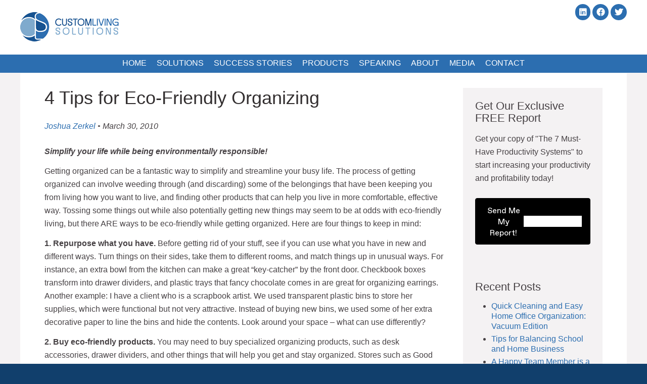

--- FILE ---
content_type: text/html; charset=UTF-8
request_url: http://www.customlivingsolutions.com/4-tips-for-eco-friendly-organizing-2
body_size: 12255
content:
<!DOCTYPE html>
<html class="no-js" lang="en">
<head>
    <title>4 Tips for Eco-Friendly Organizing | Professional Organizer San Francisco Bay Area - Custom Living Solutions</title>
    <meta name="description" content=" &raquo; 4 Tips for Eco-Friendly OrganizingProfessional Organizer San Francisco Bay Area - Custom Living Solutions | Easy and Effective Productivity and Organizing Solutions" />
    <meta charset="utf-8">
    <meta name="HandheldFriendly" content="True">
    <meta name="MobileOptimized" content="320">
    <meta http-equiv="X-UA-Compatible" content="IE=edge,chrome=1">
    <meta name="viewport" content="width=device-width,initial-scale=1">

    <meta name='robots' content='max-image-preview:large' />
<link rel='dns-prefetch' href='//www.customlivingsolutions.com' />
<link rel="alternate" title="oEmbed (JSON)" type="application/json+oembed" href="http://www.customlivingsolutions.com/wp-json/oembed/1.0/embed?url=http%3A%2F%2Fwww.customlivingsolutions.com%2F4-tips-for-eco-friendly-organizing-2" />
<link rel="alternate" title="oEmbed (XML)" type="text/xml+oembed" href="http://www.customlivingsolutions.com/wp-json/oembed/1.0/embed?url=http%3A%2F%2Fwww.customlivingsolutions.com%2F4-tips-for-eco-friendly-organizing-2&#038;format=xml" />
<style id='wp-img-auto-sizes-contain-inline-css' type='text/css'>
img:is([sizes=auto i],[sizes^="auto," i]){contain-intrinsic-size:3000px 1500px}
/*# sourceURL=wp-img-auto-sizes-contain-inline-css */
</style>
<style id='wp-emoji-styles-inline-css' type='text/css'>

	img.wp-smiley, img.emoji {
		display: inline !important;
		border: none !important;
		box-shadow: none !important;
		height: 1em !important;
		width: 1em !important;
		margin: 0 0.07em !important;
		vertical-align: -0.1em !important;
		background: none !important;
		padding: 0 !important;
	}
/*# sourceURL=wp-emoji-styles-inline-css */
</style>
<style id='wp-block-library-inline-css' type='text/css'>
:root{--wp-block-synced-color:#7a00df;--wp-block-synced-color--rgb:122,0,223;--wp-bound-block-color:var(--wp-block-synced-color);--wp-editor-canvas-background:#ddd;--wp-admin-theme-color:#007cba;--wp-admin-theme-color--rgb:0,124,186;--wp-admin-theme-color-darker-10:#006ba1;--wp-admin-theme-color-darker-10--rgb:0,107,160.5;--wp-admin-theme-color-darker-20:#005a87;--wp-admin-theme-color-darker-20--rgb:0,90,135;--wp-admin-border-width-focus:2px}@media (min-resolution:192dpi){:root{--wp-admin-border-width-focus:1.5px}}.wp-element-button{cursor:pointer}:root .has-very-light-gray-background-color{background-color:#eee}:root .has-very-dark-gray-background-color{background-color:#313131}:root .has-very-light-gray-color{color:#eee}:root .has-very-dark-gray-color{color:#313131}:root .has-vivid-green-cyan-to-vivid-cyan-blue-gradient-background{background:linear-gradient(135deg,#00d084,#0693e3)}:root .has-purple-crush-gradient-background{background:linear-gradient(135deg,#34e2e4,#4721fb 50%,#ab1dfe)}:root .has-hazy-dawn-gradient-background{background:linear-gradient(135deg,#faaca8,#dad0ec)}:root .has-subdued-olive-gradient-background{background:linear-gradient(135deg,#fafae1,#67a671)}:root .has-atomic-cream-gradient-background{background:linear-gradient(135deg,#fdd79a,#004a59)}:root .has-nightshade-gradient-background{background:linear-gradient(135deg,#330968,#31cdcf)}:root .has-midnight-gradient-background{background:linear-gradient(135deg,#020381,#2874fc)}:root{--wp--preset--font-size--normal:16px;--wp--preset--font-size--huge:42px}.has-regular-font-size{font-size:1em}.has-larger-font-size{font-size:2.625em}.has-normal-font-size{font-size:var(--wp--preset--font-size--normal)}.has-huge-font-size{font-size:var(--wp--preset--font-size--huge)}.has-text-align-center{text-align:center}.has-text-align-left{text-align:left}.has-text-align-right{text-align:right}.has-fit-text{white-space:nowrap!important}#end-resizable-editor-section{display:none}.aligncenter{clear:both}.items-justified-left{justify-content:flex-start}.items-justified-center{justify-content:center}.items-justified-right{justify-content:flex-end}.items-justified-space-between{justify-content:space-between}.screen-reader-text{border:0;clip-path:inset(50%);height:1px;margin:-1px;overflow:hidden;padding:0;position:absolute;width:1px;word-wrap:normal!important}.screen-reader-text:focus{background-color:#ddd;clip-path:none;color:#444;display:block;font-size:1em;height:auto;left:5px;line-height:normal;padding:15px 23px 14px;text-decoration:none;top:5px;width:auto;z-index:100000}html :where(.has-border-color){border-style:solid}html :where([style*=border-top-color]){border-top-style:solid}html :where([style*=border-right-color]){border-right-style:solid}html :where([style*=border-bottom-color]){border-bottom-style:solid}html :where([style*=border-left-color]){border-left-style:solid}html :where([style*=border-width]){border-style:solid}html :where([style*=border-top-width]){border-top-style:solid}html :where([style*=border-right-width]){border-right-style:solid}html :where([style*=border-bottom-width]){border-bottom-style:solid}html :where([style*=border-left-width]){border-left-style:solid}html :where(img[class*=wp-image-]){height:auto;max-width:100%}:where(figure){margin:0 0 1em}html :where(.is-position-sticky){--wp-admin--admin-bar--position-offset:var(--wp-admin--admin-bar--height,0px)}@media screen and (max-width:600px){html :where(.is-position-sticky){--wp-admin--admin-bar--position-offset:0px}}

/*# sourceURL=wp-block-library-inline-css */
</style><style id='global-styles-inline-css' type='text/css'>
:root{--wp--preset--aspect-ratio--square: 1;--wp--preset--aspect-ratio--4-3: 4/3;--wp--preset--aspect-ratio--3-4: 3/4;--wp--preset--aspect-ratio--3-2: 3/2;--wp--preset--aspect-ratio--2-3: 2/3;--wp--preset--aspect-ratio--16-9: 16/9;--wp--preset--aspect-ratio--9-16: 9/16;--wp--preset--color--black: #000000;--wp--preset--color--cyan-bluish-gray: #abb8c3;--wp--preset--color--white: #ffffff;--wp--preset--color--pale-pink: #f78da7;--wp--preset--color--vivid-red: #cf2e2e;--wp--preset--color--luminous-vivid-orange: #ff6900;--wp--preset--color--luminous-vivid-amber: #fcb900;--wp--preset--color--light-green-cyan: #7bdcb5;--wp--preset--color--vivid-green-cyan: #00d084;--wp--preset--color--pale-cyan-blue: #8ed1fc;--wp--preset--color--vivid-cyan-blue: #0693e3;--wp--preset--color--vivid-purple: #9b51e0;--wp--preset--color--spring-color-1: #2c6eb0;--wp--preset--color--spring-color-2: #7faacd;--wp--preset--color--spring-color-3: #113f6c;--wp--preset--color--spring-color-4: #ca3145;--wp--preset--color--neutral-lightest: #f4f2f3;--wp--preset--color--neutral-lighter: #d4ccd4;--wp--preset--color--neutral-light: #afa8af;--wp--preset--color--neutral-mid: #948b90;--wp--preset--color--neutral-dark: #635d61;--wp--preset--color--neutral-darker: #464144;--wp--preset--color--neutral-darkest: #322e2f;--wp--preset--gradient--vivid-cyan-blue-to-vivid-purple: linear-gradient(135deg,rgb(6,147,227) 0%,rgb(155,81,224) 100%);--wp--preset--gradient--light-green-cyan-to-vivid-green-cyan: linear-gradient(135deg,rgb(122,220,180) 0%,rgb(0,208,130) 100%);--wp--preset--gradient--luminous-vivid-amber-to-luminous-vivid-orange: linear-gradient(135deg,rgb(252,185,0) 0%,rgb(255,105,0) 100%);--wp--preset--gradient--luminous-vivid-orange-to-vivid-red: linear-gradient(135deg,rgb(255,105,0) 0%,rgb(207,46,46) 100%);--wp--preset--gradient--very-light-gray-to-cyan-bluish-gray: linear-gradient(135deg,rgb(238,238,238) 0%,rgb(169,184,195) 100%);--wp--preset--gradient--cool-to-warm-spectrum: linear-gradient(135deg,rgb(74,234,220) 0%,rgb(151,120,209) 20%,rgb(207,42,186) 40%,rgb(238,44,130) 60%,rgb(251,105,98) 80%,rgb(254,248,76) 100%);--wp--preset--gradient--blush-light-purple: linear-gradient(135deg,rgb(255,206,236) 0%,rgb(152,150,240) 100%);--wp--preset--gradient--blush-bordeaux: linear-gradient(135deg,rgb(254,205,165) 0%,rgb(254,45,45) 50%,rgb(107,0,62) 100%);--wp--preset--gradient--luminous-dusk: linear-gradient(135deg,rgb(255,203,112) 0%,rgb(199,81,192) 50%,rgb(65,88,208) 100%);--wp--preset--gradient--pale-ocean: linear-gradient(135deg,rgb(255,245,203) 0%,rgb(182,227,212) 50%,rgb(51,167,181) 100%);--wp--preset--gradient--electric-grass: linear-gradient(135deg,rgb(202,248,128) 0%,rgb(113,206,126) 100%);--wp--preset--gradient--midnight: linear-gradient(135deg,rgb(2,3,129) 0%,rgb(40,116,252) 100%);--wp--preset--font-size--small: 13px;--wp--preset--font-size--medium: 20px;--wp--preset--font-size--large: 36px;--wp--preset--font-size--x-large: 42px;--wp--preset--spacing--20: 0.44rem;--wp--preset--spacing--30: 0.67rem;--wp--preset--spacing--40: 1rem;--wp--preset--spacing--50: 1.5rem;--wp--preset--spacing--60: 2.25rem;--wp--preset--spacing--70: 3.38rem;--wp--preset--spacing--80: 5.06rem;--wp--preset--shadow--natural: 6px 6px 9px rgba(0, 0, 0, 0.2);--wp--preset--shadow--deep: 12px 12px 50px rgba(0, 0, 0, 0.4);--wp--preset--shadow--sharp: 6px 6px 0px rgba(0, 0, 0, 0.2);--wp--preset--shadow--outlined: 6px 6px 0px -3px rgb(255, 255, 255), 6px 6px rgb(0, 0, 0);--wp--preset--shadow--crisp: 6px 6px 0px rgb(0, 0, 0);}:where(.is-layout-flex){gap: 0.5em;}:where(.is-layout-grid){gap: 0.5em;}body .is-layout-flex{display: flex;}.is-layout-flex{flex-wrap: wrap;align-items: center;}.is-layout-flex > :is(*, div){margin: 0;}body .is-layout-grid{display: grid;}.is-layout-grid > :is(*, div){margin: 0;}:where(.wp-block-columns.is-layout-flex){gap: 2em;}:where(.wp-block-columns.is-layout-grid){gap: 2em;}:where(.wp-block-post-template.is-layout-flex){gap: 1.25em;}:where(.wp-block-post-template.is-layout-grid){gap: 1.25em;}.has-black-color{color: var(--wp--preset--color--black) !important;}.has-cyan-bluish-gray-color{color: var(--wp--preset--color--cyan-bluish-gray) !important;}.has-white-color{color: var(--wp--preset--color--white) !important;}.has-pale-pink-color{color: var(--wp--preset--color--pale-pink) !important;}.has-vivid-red-color{color: var(--wp--preset--color--vivid-red) !important;}.has-luminous-vivid-orange-color{color: var(--wp--preset--color--luminous-vivid-orange) !important;}.has-luminous-vivid-amber-color{color: var(--wp--preset--color--luminous-vivid-amber) !important;}.has-light-green-cyan-color{color: var(--wp--preset--color--light-green-cyan) !important;}.has-vivid-green-cyan-color{color: var(--wp--preset--color--vivid-green-cyan) !important;}.has-pale-cyan-blue-color{color: var(--wp--preset--color--pale-cyan-blue) !important;}.has-vivid-cyan-blue-color{color: var(--wp--preset--color--vivid-cyan-blue) !important;}.has-vivid-purple-color{color: var(--wp--preset--color--vivid-purple) !important;}.has-black-background-color{background-color: var(--wp--preset--color--black) !important;}.has-cyan-bluish-gray-background-color{background-color: var(--wp--preset--color--cyan-bluish-gray) !important;}.has-white-background-color{background-color: var(--wp--preset--color--white) !important;}.has-pale-pink-background-color{background-color: var(--wp--preset--color--pale-pink) !important;}.has-vivid-red-background-color{background-color: var(--wp--preset--color--vivid-red) !important;}.has-luminous-vivid-orange-background-color{background-color: var(--wp--preset--color--luminous-vivid-orange) !important;}.has-luminous-vivid-amber-background-color{background-color: var(--wp--preset--color--luminous-vivid-amber) !important;}.has-light-green-cyan-background-color{background-color: var(--wp--preset--color--light-green-cyan) !important;}.has-vivid-green-cyan-background-color{background-color: var(--wp--preset--color--vivid-green-cyan) !important;}.has-pale-cyan-blue-background-color{background-color: var(--wp--preset--color--pale-cyan-blue) !important;}.has-vivid-cyan-blue-background-color{background-color: var(--wp--preset--color--vivid-cyan-blue) !important;}.has-vivid-purple-background-color{background-color: var(--wp--preset--color--vivid-purple) !important;}.has-black-border-color{border-color: var(--wp--preset--color--black) !important;}.has-cyan-bluish-gray-border-color{border-color: var(--wp--preset--color--cyan-bluish-gray) !important;}.has-white-border-color{border-color: var(--wp--preset--color--white) !important;}.has-pale-pink-border-color{border-color: var(--wp--preset--color--pale-pink) !important;}.has-vivid-red-border-color{border-color: var(--wp--preset--color--vivid-red) !important;}.has-luminous-vivid-orange-border-color{border-color: var(--wp--preset--color--luminous-vivid-orange) !important;}.has-luminous-vivid-amber-border-color{border-color: var(--wp--preset--color--luminous-vivid-amber) !important;}.has-light-green-cyan-border-color{border-color: var(--wp--preset--color--light-green-cyan) !important;}.has-vivid-green-cyan-border-color{border-color: var(--wp--preset--color--vivid-green-cyan) !important;}.has-pale-cyan-blue-border-color{border-color: var(--wp--preset--color--pale-cyan-blue) !important;}.has-vivid-cyan-blue-border-color{border-color: var(--wp--preset--color--vivid-cyan-blue) !important;}.has-vivid-purple-border-color{border-color: var(--wp--preset--color--vivid-purple) !important;}.has-vivid-cyan-blue-to-vivid-purple-gradient-background{background: var(--wp--preset--gradient--vivid-cyan-blue-to-vivid-purple) !important;}.has-light-green-cyan-to-vivid-green-cyan-gradient-background{background: var(--wp--preset--gradient--light-green-cyan-to-vivid-green-cyan) !important;}.has-luminous-vivid-amber-to-luminous-vivid-orange-gradient-background{background: var(--wp--preset--gradient--luminous-vivid-amber-to-luminous-vivid-orange) !important;}.has-luminous-vivid-orange-to-vivid-red-gradient-background{background: var(--wp--preset--gradient--luminous-vivid-orange-to-vivid-red) !important;}.has-very-light-gray-to-cyan-bluish-gray-gradient-background{background: var(--wp--preset--gradient--very-light-gray-to-cyan-bluish-gray) !important;}.has-cool-to-warm-spectrum-gradient-background{background: var(--wp--preset--gradient--cool-to-warm-spectrum) !important;}.has-blush-light-purple-gradient-background{background: var(--wp--preset--gradient--blush-light-purple) !important;}.has-blush-bordeaux-gradient-background{background: var(--wp--preset--gradient--blush-bordeaux) !important;}.has-luminous-dusk-gradient-background{background: var(--wp--preset--gradient--luminous-dusk) !important;}.has-pale-ocean-gradient-background{background: var(--wp--preset--gradient--pale-ocean) !important;}.has-electric-grass-gradient-background{background: var(--wp--preset--gradient--electric-grass) !important;}.has-midnight-gradient-background{background: var(--wp--preset--gradient--midnight) !important;}.has-small-font-size{font-size: var(--wp--preset--font-size--small) !important;}.has-medium-font-size{font-size: var(--wp--preset--font-size--medium) !important;}.has-large-font-size{font-size: var(--wp--preset--font-size--large) !important;}.has-x-large-font-size{font-size: var(--wp--preset--font-size--x-large) !important;}
/*# sourceURL=global-styles-inline-css */
</style>

<style id='classic-theme-styles-inline-css' type='text/css'>
/*! This file is auto-generated */
.wp-block-button__link{color:#fff;background-color:#32373c;border-radius:9999px;box-shadow:none;text-decoration:none;padding:calc(.667em + 2px) calc(1.333em + 2px);font-size:1.125em}.wp-block-file__button{background:#32373c;color:#fff;text-decoration:none}
/*# sourceURL=/wp-includes/css/classic-themes.min.css */
</style>
<link rel='stylesheet' id='spring_main-css' href='http://www.customlivingsolutions.com/wp-content/themes/cls-pink-spring-theme/style.css?ver=1585938963' type='text/css' media='all' />
<link rel='stylesheet' id='spring_client-css' href='http://www.customlivingsolutions.com/wp-content/themes/cls-pink-spring-theme/client-files/client-style.css?ver=1585938966' type='text/css' media='all' />
<link rel='stylesheet' id='dashicons-css' href='http://www.customlivingsolutions.com/wp-includes/css/dashicons.min.css?ver=6.9' type='text/css' media='all' />
<script type="text/javascript" src="http://www.customlivingsolutions.com/wp-includes/js/jquery/jquery.min.js?ver=3.7.1" id="jquery-core-js"></script>
<script type="text/javascript" src="http://www.customlivingsolutions.com/wp-includes/js/jquery/jquery-migrate.min.js?ver=3.4.1" id="jquery-migrate-js"></script>
<script type="text/javascript" src="http://www.customlivingsolutions.com/wp-content/plugins/mtm-block-components/assets/js/mtm-tabs.js?ver=6.9" id="mtm-tabs-js"></script>
<script type="text/javascript" src="http://www.customlivingsolutions.com/wp-content/plugins/mtm-block-components/assets/js/back-to-top.js?ver=6.9" id="back-to-top-js"></script>
<script type="text/javascript" src="http://www.customlivingsolutions.com/wp-content/themes/cls-pink-spring-theme/assets/js/vendor/modernizr-2.7.0.min.js" id="modernizr-js"></script>
<link rel="https://api.w.org/" href="http://www.customlivingsolutions.com/wp-json/" /><link rel="alternate" title="JSON" type="application/json" href="http://www.customlivingsolutions.com/wp-json/wp/v2/posts/425" />		<!-- Custom Logo: hide header text -->
		<style id="custom-logo-css" type="text/css">
			.site-title, .site-description {
				position: absolute;
				clip-path: inset(50%);
			}
		</style>
			<link rel="canonical" href="http://www.customlivingsolutions.com/4-tips-for-eco-friendly-organizing-2">

    <link rel="alternate" type="application/rss+xml" title="Professional Organizer San Francisco Bay Area - Custom Living Solutions Feed" href="http://www.customlivingsolutions.com/feed/">
</head>
<body class="wp-singular post-template-default single single-post postid-425 single-format-standard wp-custom-logo wp-embed-responsive wp-theme-cls-pink-spring-theme 4-tips-for-eco-friendly-organizing-2">
<div class="wrapper" role="document">
    <header class="header-main">
        <div class="header--quicklinks">
          <div class="nav-quicklinks">
            <section class="open-button-wrapper">
                <button id="openMainMenu" class="open-main-menu open-button"><span>Open Main Menu</span></button>
                <button id="openSidebar" class="open-sidebar open-button"><span>Open Sidebar</span></button>            </section>

              <h1 class="header--blog-name">
                  
				<a href="http://www.customlivingsolutions.com"><img class="header-logo" src="http://www.customlivingsolutions.com/wp-content/uploads/2020/01/customlivingsolutions-logo.jpg" alt="Professional Organizer San Francisco Bay Area - Custom Living Solutions" /></a>

			                  
			<a href="http://www.customlivingsolutions.com"><img class="header-logo-mobile" src="http://www.customlivingsolutions.com/wp-content/uploads/2020/01/customlivingsolutions-logo.jpg" alt="Professional Organizer San Francisco Bay Area - Custom Living Solutions" /></a>

		              </h1>
              
					<div class="social-icons">

						
							<a href="http://www.linkedin.com/in/joshuazerkel"class="button button-social fab fa fa-linkedin"></a>

						
							<a href="http://www.facebook.com/CustomLivingSolutions"class="button button-social fab fa fa-facebook"></a>

						
							<a href="http://twitter.com/joshuazerkel"class="button button-social fab fa fa-twitter"></a>

						
					</div>

				              <div class="header--extra-text">
                                </div>

                          </div>
        </div>
        <div class="header--inner">
            <nav class="nav-main" role="navigation">
                <div class="menu-primary-menu-container"><ul id="menu-primary-menu" class="nav-main--menu"><li id="menu-item-22234" class="menu-item menu-item-type-post_type menu-item-object-page menu-item-home menu-item-22234"><a href="http://www.customlivingsolutions.com/">Home</a></li>
<li id="menu-item-22236" class="menu-item menu-item-type-post_type menu-item-object-page menu-item-has-children menu-item-22236"><a href="http://www.customlivingsolutions.com/solutions">Solutions</a>
<ul class="sub-menu">
	<li id="menu-item-22237" class="menu-item menu-item-type-post_type menu-item-object-page menu-item-22237"><a href="http://www.customlivingsolutions.com/solutions/productive-offices">Productivity Solutions</a></li>
	<li id="menu-item-22238" class="menu-item menu-item-type-post_type menu-item-object-page menu-item-22238"><a href="http://www.customlivingsolutions.com/solutions/case-studies">Case Studies</a></li>
	<li id="menu-item-22239" class="menu-item menu-item-type-post_type menu-item-object-page menu-item-22239"><a href="http://www.customlivingsolutions.com/solutions/productivity-programs">Private Productivity &#038; Organizing Programs</a></li>
	<li id="menu-item-22240" class="menu-item menu-item-type-post_type menu-item-object-page menu-item-22240"><a href="http://www.customlivingsolutions.com/solutions/evernote-workflow-customization-and-training">Evernote Workflow, Customization, and Training</a></li>
	<li id="menu-item-22283" class="menu-item menu-item-type-post_type menu-item-object-page menu-item-22283"><a href="http://www.customlivingsolutions.com/solutions/faq">FAQ</a></li>
</ul>
</li>
<li id="menu-item-22241" class="menu-item menu-item-type-post_type menu-item-object-page menu-item-has-children menu-item-22241"><a href="http://www.customlivingsolutions.com/success-stories">Success Stories</a>
<ul class="sub-menu">
	<li id="menu-item-22242" class="menu-item menu-item-type-post_type menu-item-object-page menu-item-22242"><a href="http://www.customlivingsolutions.com/success-stories/home-offices">Small Offices and Home Offices</a></li>
	<li id="menu-item-22243" class="menu-item menu-item-type-post_type menu-item-object-page menu-item-22243"><a href="http://www.customlivingsolutions.com/success-stories/commercial-offices">Commercial Offices</a></li>
</ul>
</li>
<li id="menu-item-22244" class="menu-item menu-item-type-post_type menu-item-object-page menu-item-has-children menu-item-22244"><a href="http://www.customlivingsolutions.com/products">Products</a>
<ul class="sub-menu">
	<li id="menu-item-22245" class="menu-item menu-item-type-post_type menu-item-object-page menu-item-22245"><a href="http://www.customlivingsolutions.com/products/evernote-at-work">Evernote at Work eBook</a></li>
	<li id="menu-item-22246" class="menu-item menu-item-type-post_type menu-item-object-page menu-item-22246"><a href="http://www.customlivingsolutions.com/products/profitable-productivity-system">Profitable Productivity System</a></li>
	<li id="menu-item-22247" class="menu-item menu-item-type-post_type menu-item-object-page menu-item-22247"><a href="http://www.customlivingsolutions.com/products/simplified-life-organizing-system">Simplified Life Organizing System</a></li>
</ul>
</li>
<li id="menu-item-22248" class="menu-item menu-item-type-post_type menu-item-object-page menu-item-22248"><a href="http://www.customlivingsolutions.com/speaking">Speaking</a></li>
<li id="menu-item-22249" class="menu-item menu-item-type-post_type menu-item-object-page menu-item-has-children menu-item-22249"><a href="http://www.customlivingsolutions.com/about">About</a>
<ul class="sub-menu">
	<li id="menu-item-22250" class="menu-item menu-item-type-post_type menu-item-object-page menu-item-22250"><a href="http://www.customlivingsolutions.com/about/company-responsibility">Company Responsibility</a></li>
	<li id="menu-item-22251" class="menu-item menu-item-type-post_type menu-item-object-page menu-item-22251"><a href="http://www.customlivingsolutions.com/about/get-to-know-joshua-zerkel">Get to Know Joshua Zerkel</a></li>
</ul>
</li>
<li id="menu-item-22252" class="menu-item menu-item-type-post_type menu-item-object-page menu-item-22252"><a href="http://www.customlivingsolutions.com/media">Media</a></li>
<li id="menu-item-22253" class="menu-item menu-item-type-post_type menu-item-object-page menu-item-has-children menu-item-22253"><a href="http://www.customlivingsolutions.com/contact">Contact</a>
<ul class="sub-menu">
	<li id="menu-item-22254" class="menu-item menu-item-type-post_type menu-item-object-page menu-item-22254"><a href="http://www.customlivingsolutions.com/contact/privacy-policy">Privacy Policy</a></li>
	<li id="menu-item-22255" class="menu-item menu-item-type-post_type menu-item-object-page menu-item-22255"><a href="http://www.customlivingsolutions.com/contact/terms-of-use">Terms of Use</a></li>
</ul>
</li>
</ul></div>                <a id="closeSidebar"> × </a>
            </nav>
        </div>
    </header>
<section class="content has_sidebar">
	<main class="content--body content-main" role="main">
	        <section class="content--page">
	    <article class="post-425 post type-post status-publish format-standard hentry category-home category-home-office tag-eco-friendly tag-recycling">
                <header >
                           <h1 class="post--title">4 Tips for Eco-Friendly Organizing</h1>
                        <section class="post--byline">
    <span class="byline--author author vcard"><a href="http://www.customlivingsolutions.com/author/admin" rel="author" class="fn">Joshua Zerkel</a></span> &#8226; <time class="byline--date published" datetime="2010-03-30T13:14:55-07:00">March 30, 2010</time>
</section>
                    </header>
        <div class="post--content">
            <p><strong><em>Simplify your life while being environmentally responsible!</em></strong></p>
<p>Getting organized can be a fantastic way to simplify and streamline your busy life. The process of getting organized can involve weeding through (and discarding) some of the belongings that have been keeping you from living how you want to live, and finding other products that can help you live in more comfortable, effective way. Tossing some things out while also potentially getting new things may seem to be at odds with eco-friendly living, but there ARE ways to be eco-friendly while getting organized. Here are four things to keep in mind:</p>
<p><strong>1. Repurpose what you have.</strong> Before getting rid of your stuff, see if you can use what you have in new and different ways. Turn things on their sides, take them to different rooms, and match things up in unusual ways. For instance, an extra bowl from the kitchen can make a great “key-catcher” by the front door. Checkbook boxes transform into drawer dividers, and plastic trays that fancy chocolate comes in are great for organizing earrings. Another example: I have a client who is a scrapbook artist. We used transparent plastic bins to store her supplies, which were functional but not very attractive. Instead of buying new bins, we used some of her extra decorative paper to line the bins and hide the contents. Look around your space – what can use differently?</p>
<p><strong>2. Buy eco-friendly products.</strong> You may need to buy specialized organizing products, such as desk accessories, drawer dividers, and other things that will help you get and stay organized. Stores such as Good Girl Goods (goodgirlgoods.com) and the Container Store (containerstore.com) carry many products that are made from recycled or natural materials. Consider products that will make it easier for you to recycle, such as sorters that can help you separate glass, paper, compost, etc.</p>
<p><strong>3. Store the right way.</strong> Store your items in a way that will best preserve them. First, make sure you have the right containers. If you’re storing photos or documents, choose acid-free boxes, not plastic bins. Keep clothes in a sealed container, not in a suitcase. Second, be conscious of the location where things are stored. Keep issues such as moisture, light, and temperature fluctuations in mind. A damp garage isn’t the right spot for paper, and a bookshelf in direct sunlight will quickly fade your precious photos.</p>
<p><strong>4. Discard responsibly.</strong> After weeding through your stuff, you’ll probably be left with lots of things that need to find new homes and some that can be recycled. When working with clients, I usually recommend that they get rid of things in this order: sell, donate, and recycle. Items of value can be sold on eBay (ebay.com), Craigslist (craigslist.org), at a garage sale, or in your local paper. Call your favorite charities and see what items they are accepting – frequently charities will come and pick up your donations for you, saving you time. Items that are left over after selling or donating can often be given away via Freecycle (freecycle.org). Finally, the items that have no value to you or others can be responsibly recycled.</p>
<p>Simplifying and organizing your life while being environmentally responsible is possible! When embarking on your next organizing project, keep these four tips in mind. You’ll be able to feel good about taking steps toward living the life you want in an eco-friendly way.</p>
        </div>
        <footer class="post--metadata">
    <section class="post--metadata_categories">
        <div class="post--metadata-group"><span class="post--metadata--title">Categories: </span><ul><li><a href="http://www.customlivingsolutions.com/category/home" data-id="6">Home</a>,</li> <li><a href="http://www.customlivingsolutions.com/category/home-office" data-id="10">Home Office</a></li></ul><span class="post--metadata--title">Tags: </span><ul><li><a href="http://www.customlivingsolutions.com/tag/eco-friendly" data-id="27">Eco-friendly</a>,</li> <li><a href="http://www.customlivingsolutions.com/tag/recycling" data-id="44">Recycling</a></li></ul></div>
    </section>
</footer>        
<nav class="nav-pager post--pager">
    <a href="http://www.customlivingsolutions.com/managing-your-time-2" rel="prev">&larr; Previous</a>    <a class="post--pager-all" href="http://www.customlivingsolutions.com/blog">All Posts</a>
    <a href="http://www.customlivingsolutions.com/organizing-for-taxes-2" rel="next">Next &rarr;</a></nav>                <section class="comments" id="comments">
        <h3 class="comments--title">One Response to &ldquo;4 Tips for Eco-Friendly Organizing&rdquo;</h3>

        <ol class="comments--list">
            
  <li id="comment-31" class="comment even thread-even depth-1 media comment-31">
    <img alt='' src='https://secure.gravatar.com/avatar/0fa4cb81ed2bd7c13bbf93836f6cbfca3cc49b20a264578ccf7be1d1ca3a52c5?s=64&#038;d=mm&#038;r=g' srcset='https://secure.gravatar.com/avatar/0fa4cb81ed2bd7c13bbf93836f6cbfca3cc49b20a264578ccf7be1d1ca3a52c5?s=128&#038;d=mm&#038;r=g 2x' class='avatar pull-left media-object avatar-64 photo' height='64' width='64' decoding='async'/><div class="comment--body">
    <header class="comment--name">
        <a href="http://kathy@just-stage-it.com" class="url" rel="ugc external nofollow">Kathy@just-stage-it</a>    </header>
    <section class="comment--byline">
        <time datetime="2010-04-05T18:52:30-07:00"><a href="http://www.customlivingsolutions.com/4-tips-for-eco-friendly-organizing-2#comment-31">April 5, 2010</a></time>
    </section>

    
    <main class="comment--text">
        <p>All good info. The hard part is to let go.  If we think about all the lost time spent looking for our things.  Sometime, I tell myself to let the stuff go to another home who needs it, etc.<br />
Clearing clutter is so freeing.  IF you have allot of clutter-it is usually because there is no where to properly store the item!</p>
              </main>
</div>  </li>
        </ol>

        
            </section><!-- /#comments -->


    <section class="comments--respond" id="respond">
        <h3>Leave a Reply</h3>

        <p class="comments--cancel-reply"><a rel="nofollow" id="cancel-comment-reply-link" href="/4-tips-for-eco-friendly-organizing-2#respond" style="display:none;">Click here to cancel reply.</a></p>
                    <form action="http://www.customlivingsolutions.com/wp-comments-post.php" method="post" id="commentform">
                                    <div class="comments--form-row form-row">
                        <label for="commentsAuthor">Name (required)</label>
                        <input type="text" placeholder="Your Display Name" class="textbox" name="author" id="commentsAuthor"
                               value=""
                               size="22" aria-required="true">
                    </div>
                    <div class="comments--form-row form-row">
                        <label for="commentsEmail">Email (will not be published) (required)</label>
                        <input type="email" placeholder="sample@email.com" class="textbox" name="email"
                               id="commentsEmail" value=""
                               size="22" aria-required="true">
                    </div>
                    <div class="comments--form-row form-row">
                        <label for="commentsUrl">Website</label>
                        <input type="url" placeholder="http://example.com" class="textbox" name="url" id="commentsUrl"
                               value="" size="22">
                    </div>
                                                <div class="comments--form-row form-row">
                    <label for="commentsComment">Comment</label>
                    <textarea name="comment" placeholder="What do you want to say?" id="commentsComment"
                              class="form-control" rows="5" aria-required="true"></textarea>
                </div>
                <div class="button-wrapper">
                    <input name="submit" class="button" type="submit" id="submit"
                           value="Submit Comment">
                </div>
                <input type='hidden' name='comment_post_ID' value='425' id='comment_post_ID'>
<input type='hidden' name='comment_parent' id='comment_parent' value='0'>
                <p style="display: none;"><input type="hidden" id="akismet_comment_nonce" name="akismet_comment_nonce" value="ae2c3468f7" /></p><p style="display: none !important;" class="akismet-fields-container" data-prefix="ak_"><label>&#916;<textarea name="ak_hp_textarea" cols="45" rows="8" maxlength="100"></textarea></label><input type="hidden" id="ak_js_1" name="ak_js" value="15"/><script>document.getElementById( "ak_js_1" ).setAttribute( "value", ( new Date() ).getTime() );</script></p>            </form>
                        </section><!-- /#respond -->
    </article>
</section>
	</main>
    <!-- /.main -->
            <aside class="sidebar content--sidebar sidebar-main" role="complementary">
            <section class="widget text-9 widget_text"><div class="widget-inner"><h3>Get Our Exclusive FREE Report</h3>			<div class="textwidget">Get your copy of "The 7 Must-Have Productivity Systems" to start increasing your productivity and profitability today!

<br />
<br />

<center>
<script src="https://gumroad.com/js/gumroad.js"></script>
<a class="gumroad-button" href="https://gum.co/7systems/websignup" target="_blank" data-gumroad-single-product="true">Send Me My Report!</a>
</center></div>
		</div></section>
		<section class="widget recent-posts-3 widget_recent_entries"><div class="widget-inner">
		<h3>Recent Posts</h3>
		<ul>
											<li>
					<a href="http://www.customlivingsolutions.com/quick-cleaning-and-easy-home-office-organization-vacuum-edition">Quick Cleaning and Easy Home Office Organization: Vacuum Edition</a>
									</li>
											<li>
					<a href="http://www.customlivingsolutions.com/tips-for-balancing-school-and-home-business">Tips for Balancing School and Home Business</a>
									</li>
											<li>
					<a href="http://www.customlivingsolutions.com/a-happy-team-member-is-a-productive-one">A Happy Team Member is a Productive One</a>
									</li>
											<li>
					<a href="http://www.customlivingsolutions.com/dos-and-donts-for-filing-your-business-taxes-online">Do&#8217;s and Don&#8217;ts for Filing Your Business Taxes Online</a>
									</li>
											<li>
					<a href="http://www.customlivingsolutions.com/home-office-design-ideas-that-work">Home Office Design Ideas that Work</a>
									</li>
					</ul>

		</div></section>        </aside><!-- /.sidebar -->
    </section><!-- /.content -->

<footer class="footer-main" role="contentinfo">
    <div class="footer--inner">
    	<aside class="footer--copyright">
                        <p>&copy; 2026 Custom Living Solutions</p>            <p>415-830-6345<br />
San Francisco CA<br />
<a href="mailto:info@customlivingsolutions.com">info@customlivingsolutions.com</a></p>
    	</aside>
        <nav class="nav-footer" role="navigation">
                    </nav>
    </div>
</footer>
<script type="speculationrules">
{"prefetch":[{"source":"document","where":{"and":[{"href_matches":"/*"},{"not":{"href_matches":["/wp-*.php","/wp-admin/*","/wp-content/uploads/*","/wp-content/*","/wp-content/plugins/*","/wp-content/themes/cls-pink-spring-theme/*","/*\\?(.+)"]}},{"not":{"selector_matches":"a[rel~=\"nofollow\"]"}},{"not":{"selector_matches":".no-prefetch, .no-prefetch a"}}]},"eagerness":"conservative"}]}
</script>
<script type="text/javascript" src="http://www.customlivingsolutions.com/wp-content/plugins/mtm-block-components/assets/js/smooth-scroll-mtm.js?ver=6.9" id="smooth-scroll-mtm-js"></script>
<script type="text/javascript" src="http://www.customlivingsolutions.com/wp-content/themes/cls-pink-spring-theme/assets/js/build/search-toggle.js?ver=6.9" id="search-toggle-js"></script>
<script type="text/javascript" src="http://www.customlivingsolutions.com/wp-content/themes/cls-pink-spring-theme/assets/js/build/mobile-menu-toggle.js?ver=6.9" id="mobile-menu-toggle-js"></script>
<script type="text/javascript" src="http://www.customlivingsolutions.com/wp-content/themes/cls-pink-spring-theme/assets/js/build/header-resize.js?ver=6.9" id="header-resize-js"></script>
<script type="text/javascript" src="http://www.customlivingsolutions.com/wp-content/themes/cls-pink-spring-theme/assets/js/build/spring-production.js?ver=6.9" id="spring_app-js"></script>
<script defer type="text/javascript" src="http://www.customlivingsolutions.com/wp-content/plugins/akismet/_inc/akismet-frontend.js?ver=1719201627" id="akismet-frontend-js"></script>
<script id="wp-emoji-settings" type="application/json">
{"baseUrl":"https://s.w.org/images/core/emoji/17.0.2/72x72/","ext":".png","svgUrl":"https://s.w.org/images/core/emoji/17.0.2/svg/","svgExt":".svg","source":{"concatemoji":"http://www.customlivingsolutions.com/wp-includes/js/wp-emoji-release.min.js?ver=6.9"}}
</script>
<script type="module">
/* <![CDATA[ */
/*! This file is auto-generated */
const a=JSON.parse(document.getElementById("wp-emoji-settings").textContent),o=(window._wpemojiSettings=a,"wpEmojiSettingsSupports"),s=["flag","emoji"];function i(e){try{var t={supportTests:e,timestamp:(new Date).valueOf()};sessionStorage.setItem(o,JSON.stringify(t))}catch(e){}}function c(e,t,n){e.clearRect(0,0,e.canvas.width,e.canvas.height),e.fillText(t,0,0);t=new Uint32Array(e.getImageData(0,0,e.canvas.width,e.canvas.height).data);e.clearRect(0,0,e.canvas.width,e.canvas.height),e.fillText(n,0,0);const a=new Uint32Array(e.getImageData(0,0,e.canvas.width,e.canvas.height).data);return t.every((e,t)=>e===a[t])}function p(e,t){e.clearRect(0,0,e.canvas.width,e.canvas.height),e.fillText(t,0,0);var n=e.getImageData(16,16,1,1);for(let e=0;e<n.data.length;e++)if(0!==n.data[e])return!1;return!0}function u(e,t,n,a){switch(t){case"flag":return n(e,"\ud83c\udff3\ufe0f\u200d\u26a7\ufe0f","\ud83c\udff3\ufe0f\u200b\u26a7\ufe0f")?!1:!n(e,"\ud83c\udde8\ud83c\uddf6","\ud83c\udde8\u200b\ud83c\uddf6")&&!n(e,"\ud83c\udff4\udb40\udc67\udb40\udc62\udb40\udc65\udb40\udc6e\udb40\udc67\udb40\udc7f","\ud83c\udff4\u200b\udb40\udc67\u200b\udb40\udc62\u200b\udb40\udc65\u200b\udb40\udc6e\u200b\udb40\udc67\u200b\udb40\udc7f");case"emoji":return!a(e,"\ud83e\u1fac8")}return!1}function f(e,t,n,a){let r;const o=(r="undefined"!=typeof WorkerGlobalScope&&self instanceof WorkerGlobalScope?new OffscreenCanvas(300,150):document.createElement("canvas")).getContext("2d",{willReadFrequently:!0}),s=(o.textBaseline="top",o.font="600 32px Arial",{});return e.forEach(e=>{s[e]=t(o,e,n,a)}),s}function r(e){var t=document.createElement("script");t.src=e,t.defer=!0,document.head.appendChild(t)}a.supports={everything:!0,everythingExceptFlag:!0},new Promise(t=>{let n=function(){try{var e=JSON.parse(sessionStorage.getItem(o));if("object"==typeof e&&"number"==typeof e.timestamp&&(new Date).valueOf()<e.timestamp+604800&&"object"==typeof e.supportTests)return e.supportTests}catch(e){}return null}();if(!n){if("undefined"!=typeof Worker&&"undefined"!=typeof OffscreenCanvas&&"undefined"!=typeof URL&&URL.createObjectURL&&"undefined"!=typeof Blob)try{var e="postMessage("+f.toString()+"("+[JSON.stringify(s),u.toString(),c.toString(),p.toString()].join(",")+"));",a=new Blob([e],{type:"text/javascript"});const r=new Worker(URL.createObjectURL(a),{name:"wpTestEmojiSupports"});return void(r.onmessage=e=>{i(n=e.data),r.terminate(),t(n)})}catch(e){}i(n=f(s,u,c,p))}t(n)}).then(e=>{for(const n in e)a.supports[n]=e[n],a.supports.everything=a.supports.everything&&a.supports[n],"flag"!==n&&(a.supports.everythingExceptFlag=a.supports.everythingExceptFlag&&a.supports[n]);var t;a.supports.everythingExceptFlag=a.supports.everythingExceptFlag&&!a.supports.flag,a.supports.everything||((t=a.source||{}).concatemoji?r(t.concatemoji):t.wpemoji&&t.twemoji&&(r(t.twemoji),r(t.wpemoji)))});
//# sourceURL=http://www.customlivingsolutions.com/wp-includes/js/wp-emoji-loader.min.js
/* ]]> */
</script>

</body>
</html>


--- FILE ---
content_type: text/css
request_url: http://www.customlivingsolutions.com/wp-content/themes/cls-pink-spring-theme/style.css?ver=1585938963
body_size: 178058
content:
@charset "UTF-8";
/*--
    Theme Name:  CLS Theme
    Description:  A custom WordPress theme
    Author: Marktime Media
    Version: 1.0
    License: GPLv2
    License URI: http://www.gnu.org/licenses/gpl-2.0.html
--*/
/* 01. SETTINGS */
/* 02. TOOLS */
* {
  box-sizing: border-box; }

/* 03. GENERIC */
/*
  ---- ---- ---- ---- RESET STYLESHEET ---- ---- ---- ----
*/
html, body {
  margin: 0;
  padding: 0; }

h1, h2, h3, h4, h5, h6, p, blockquote, blockquote.wp-block-quote, pre, a, abbr, acronym, address, cite, code, del, dfn, em, img, q, s, samp, small, strike, strong, sub, sup, tt, var, dd, dl, dt, li, ol, ul, fieldset, form, label, legend, button, table, caption, tbody, tfoot, thead, tr, th, td {
  border: 0;
  font-family: inherit;
  font-style: normal;
  font-size: 100%;
  font-weight: normal;
  line-height: 1;
  margin: 0;
  padding: 0; }

article, aside, details, figcaption, figure, footer, header, hgroup, nav, section {
  display: block;
  margin: 0; }

audio[controls], canvas, video {
  display: inline-block;
  *display: inline;
  *zoom: 1; }

*,
*:before,
*:after {
  box-sizing: border-box;
  word-wrap: break-word; }

.clearfix {
  *zoom: 1; }
  .clearfix:before, .clearfix:after {
    display: table;
    content: ""; }
  .clearfix:after {
    clear: both; }

label {
  color: #322e2f;
  font-family: "Helvetica Neue", "Helvetica", "Arial", sans-serif;
  font-size: 1.125em;
  font-weight: 500; }

input[type="text"],
input[type="date"],
input[type="time"],
input[type="datetime"],
input[type="datetime-local"],
input[type="url"],
input[type="email"],
input[type="number"],
input[type="search"],
input[type="file"],
input[type="password"],
input[type="tel"],
select,
textarea,
.textbox {
  background-color: #fff;
  border: 1px solid #afa8af;
  color: #322e2f;
  display: block;
  font-family: "Helvetica Neue", "Helvetica", "Arial", sans-serif;
  font-size: .875em;
  font-weight: 500;
  margin-bottom: 8px;
  margin-bottom: 0.5rem;
  max-width: 100%;
  padding: 0.5em;
  width: 100%; }
  input[type="text"]:active,
  input[type="date"]:active,
  input[type="time"]:active,
  input[type="datetime"]:active,
  input[type="datetime-local"]:active,
  input[type="url"]:active,
  input[type="email"]:active,
  input[type="number"]:active,
  input[type="search"]:active,
  input[type="file"]:active,
  input[type="password"]:active,
  input[type="tel"]:active,
  select:active,
  textarea:active,
  .textbox:active, input[type="text"]:focus,
  input[type="date"]:focus,
  input[type="time"]:focus,
  input[type="datetime"]:focus,
  input[type="datetime-local"]:focus,
  input[type="url"]:focus,
  input[type="email"]:focus,
  input[type="number"]:focus,
  input[type="search"]:focus,
  input[type="file"]:focus,
  input[type="password"]:focus,
  input[type="tel"]:focus,
  select:focus,
  textarea:focus,
  .textbox:focus {
    outline-color: #afa8af; }

button,
.button,
li.woocommerce-MyAccount-navigation-link--customer-logout a,
input[type="button"],
input[type="submit"],
input[type="reset"], .global-button, .wp-block-button:not(.components-toolbar) .wp-block-button__link, .wp-block-button:not(.components-toolbar) .wp-block-button__link:not(.has-background), .wp-block-button:not(.components-toolbar) .wp-block-button__link:not(.has-text-color), .wp-block-button:not(.components-toolbar) wp-block .button:not(.insert-media):not(.acf-button), .wp-block-button:not(.components-toolbar) wp-block li.woocommerce-MyAccount-navigation-link--customer-logout a:not(.insert-media):not(.acf-button), li.woocommerce-MyAccount-navigation-link--customer-logout .wp-block-button:not(.components-toolbar) wp-block a:not(.insert-media):not(.acf-button), #tribe-events .tribe-events-button, #tribe-bar-form .tribe-bar-submit input[type=submit], .woocommerce .content .button, .woocommerce .content li.woocommerce-MyAccount-navigation-link--customer-logout a, li.woocommerce-MyAccount-navigation-link--customer-logout .woocommerce .content a, .woocommerce .content a.button, .woocommerce .content button, .woocommerce .content input.button, .content .woocommerce .button, .content .woocommerce li.woocommerce-MyAccount-navigation-link--customer-logout a, li.woocommerce-MyAccount-navigation-link--customer-logout .content .woocommerce a, .content .woocommerce a.button, .content .woocommerce button, .content .woocommerce input.button, .woocommerce ul.products li.product a.added_to_cart.wc-forward, .woocommerce-page ul.products li.product a.added_to_cart.wc-forward {
  color: #fff;
  cursor: pointer;
  background-color: #2c6eb0;
  border: 2px solid #1d4873;
  border-radius: 0;
  display: inline-block;
  font-family: "Helvetica Neue", "Helvetica", "Arial", sans-serif;
  font-size: 1em;
  -webkit-font-smoothing: auto;
  font-weight: 600;
  height: auto;
  padding: 0.5em 1em;
  -webkit-transition: all 0.3s;
  -moz-transition: all 0.3s;
  -ms-transition: all 0.3s;
  -o-transition: all 0.3s;
  transition: all 0.3s;
  width: auto; }
  button:hover,
  .button:hover,
  li.woocommerce-MyAccount-navigation-link--customer-logout a:hover,
  input[type="button"]:hover,
  input[type="submit"]:hover,
  input[type="reset"]:hover, .global-button:hover, .wp-block-button:not(.components-toolbar) .wp-block-button__link:hover, .wp-block-button:not(.components-toolbar) wp-block .button:hover:not(.insert-media):not(.acf-button), .wp-block-button:not(.components-toolbar) wp-block li.woocommerce-MyAccount-navigation-link--customer-logout a:hover:not(.insert-media):not(.acf-button), li.woocommerce-MyAccount-navigation-link--customer-logout .wp-block-button:not(.components-toolbar) wp-block a:hover:not(.insert-media):not(.acf-button), #tribe-events .tribe-events-button:hover, #tribe-bar-form .tribe-bar-submit input[type=submit]:hover, .woocommerce .content .button:hover, .woocommerce .content li.woocommerce-MyAccount-navigation-link--customer-logout a:hover, li.woocommerce-MyAccount-navigation-link--customer-logout .woocommerce .content a:hover, .woocommerce .content button:hover, .content .woocommerce .button:hover, .content .woocommerce li.woocommerce-MyAccount-navigation-link--customer-logout a:hover, li.woocommerce-MyAccount-navigation-link--customer-logout .content .woocommerce a:hover, .content .woocommerce button:hover, .woocommerce ul.products li.product a.added_to_cart.wc-forward:hover, .woocommerce-page ul.products li.product a.added_to_cart.wc-forward:hover {
    background-color: #4088cf;
    border: 2px solid #7daedf;
    color: #fff;
    -webkit-transition: all 0.3s;
    -moz-transition: all 0.3s;
    -ms-transition: all 0.3s;
    -o-transition: all 0.3s;
    transition: all 0.3s; }
  button.alt, .woocommerce .content button.button.alt, .woocommerce .content button.alt, .content .woocommerce button.button.alt, .content .woocommerce button.alt,
  .alt.button,
  .woocommerce .content .button.alt,
  .woocommerce .content li.woocommerce-MyAccount-navigation-link--customer-logout a.alt,
  li.woocommerce-MyAccount-navigation-link--customer-logout .woocommerce .content a.alt,
  .woocommerce .content a.button.alt,
  .woocommerce .content input.button.alt,
  .content .woocommerce .button.alt,
  .content .woocommerce li.woocommerce-MyAccount-navigation-link--customer-logout a.alt,
  li.woocommerce-MyAccount-navigation-link--customer-logout .content .woocommerce a.alt,
  .content .woocommerce a.button.alt,
  .content .woocommerce input.button.alt,
  li.woocommerce-MyAccount-navigation-link--customer-logout a.alt,
  input.alt[type="button"],
  .woocommerce .content input[type="button"].button.alt,
  .content .woocommerce input[type="button"].button.alt,
  input.alt[type="submit"],
  .woocommerce .content input[type="submit"].button.alt,
  .content .woocommerce input[type="submit"].button.alt,
  input.alt[type="reset"],
  .woocommerce .content input[type="reset"].button.alt,
  .content .woocommerce input[type="reset"].button.alt, .alt.global-button, .woocommerce .content .global-button.button.alt, .woocommerce .content li.woocommerce-MyAccount-navigation-link--customer-logout a.global-button.alt, li.woocommerce-MyAccount-navigation-link--customer-logout .woocommerce .content a.global-button.alt, .woocommerce .content button.global-button.alt, .content .woocommerce .global-button.button.alt, .content .woocommerce li.woocommerce-MyAccount-navigation-link--customer-logout a.global-button.alt, li.woocommerce-MyAccount-navigation-link--customer-logout .content .woocommerce a.global-button.alt, .content .woocommerce button.global-button.alt, .wp-block-button:not(.components-toolbar) .alt.wp-block-button__link, .wp-block-button:not(.components-toolbar) .woocommerce .content a.wp-block-button__link.button.alt, .woocommerce .content .wp-block-button:not(.components-toolbar) a.wp-block-button__link.button.alt, .wp-block-button:not(.components-toolbar) .woocommerce .content input.wp-block-button__link.button.alt, .woocommerce .content .wp-block-button:not(.components-toolbar) input.wp-block-button__link.button.alt, .wp-block-button:not(.components-toolbar) .content .woocommerce a.wp-block-button__link.button.alt, .content .woocommerce .wp-block-button:not(.components-toolbar) a.wp-block-button__link.button.alt, .wp-block-button:not(.components-toolbar) .content .woocommerce input.wp-block-button__link.button.alt, .content .woocommerce .wp-block-button:not(.components-toolbar) input.wp-block-button__link.button.alt, .wp-block-button:not(.components-toolbar) .alt.wp-block-button__link:not(.has-background), .wp-block-button:not(.components-toolbar) .alt.wp-block-button__link:not(.has-text-color), .wp-block-button:not(.components-toolbar) wp-block .alt.button:not(.insert-media):not(.acf-button), .wp-block-button:not(.components-toolbar) wp-block li.woocommerce-MyAccount-navigation-link--customer-logout a.alt:not(.insert-media):not(.acf-button), li.woocommerce-MyAccount-navigation-link--customer-logout .wp-block-button:not(.components-toolbar) wp-block a.alt:not(.insert-media):not(.acf-button), #tribe-events .alt.tribe-events-button, #tribe-bar-form .tribe-bar-submit input.alt[type=submit], .woocommerce li.woocommerce-MyAccount-navigation-link--customer-logout .content .woocommerce a.alt, .content li.woocommerce-MyAccount-navigation-link--customer-logout .woocommerce .content a.alt, .woocommerce .content .wp-block-button:not(.components-toolbar) wp-block .button.alt:not(.insert-media):not(.acf-button), .wp-block-button:not(.components-toolbar) wp-block .woocommerce .content .button.alt:not(.insert-media):not(.acf-button), .woocommerce .content .wp-block-button:not(.components-toolbar) wp-block li.woocommerce-MyAccount-navigation-link--customer-logout a.alt:not(.insert-media):not(.acf-button), .wp-block-button:not(.components-toolbar) wp-block li.woocommerce-MyAccount-navigation-link--customer-logout .woocommerce .content a.alt:not(.insert-media):not(.acf-button), .woocommerce .content li.woocommerce-MyAccount-navigation-link--customer-logout .wp-block-button:not(.components-toolbar) wp-block a.alt:not(.insert-media):not(.acf-button), li.woocommerce-MyAccount-navigation-link--customer-logout .wp-block-button:not(.components-toolbar) wp-block .woocommerce .content a.alt:not(.insert-media):not(.acf-button), .woocommerce .content #tribe-events .button.alt.tribe-events-button, #tribe-events .woocommerce .content .button.alt.tribe-events-button, .woocommerce .content #tribe-events li.woocommerce-MyAccount-navigation-link--customer-logout a.alt.tribe-events-button, #tribe-events li.woocommerce-MyAccount-navigation-link--customer-logout .woocommerce .content a.alt.tribe-events-button, .woocommerce .content li.woocommerce-MyAccount-navigation-link--customer-logout #tribe-events a.alt.tribe-events-button, li.woocommerce-MyAccount-navigation-link--customer-logout #tribe-events .woocommerce .content a.alt.tribe-events-button, .woocommerce .content #tribe-bar-form .tribe-bar-submit input.button.alt[type=submit], #tribe-bar-form .tribe-bar-submit .woocommerce .content input.button.alt[type=submit], .woocommerce .content ul.products li.product a.button.alt.added_to_cart.wc-forward, .woocommerce ul.products li.product .content a.button.alt.added_to_cart.wc-forward, .woocommerce .content ul.products li.product li.woocommerce-MyAccount-navigation-link--customer-logout a.alt.added_to_cart.wc-forward, .woocommerce ul.products li.product li.woocommerce-MyAccount-navigation-link--customer-logout .content a.alt.added_to_cart.wc-forward, li.woocommerce-MyAccount-navigation-link--customer-logout .woocommerce .content ul.products li.product a.alt.added_to_cart.wc-forward, li.woocommerce-MyAccount-navigation-link--customer-logout .woocommerce ul.products li.product .content a.alt.added_to_cart.wc-forward, .woocommerce-page ul.products li.product .woocommerce .content a.button.alt.added_to_cart.wc-forward, .woocommerce-page ul.products li.product li.woocommerce-MyAccount-navigation-link--customer-logout .woocommerce .content a.alt.added_to_cart.wc-forward, .woocommerce .content li.woocommerce-MyAccount-navigation-link--customer-logout .woocommerce-page ul.products li.product a.alt.added_to_cart.wc-forward, li.woocommerce-MyAccount-navigation-link--customer-logout .woocommerce-page ul.products li.product .woocommerce .content a.alt.added_to_cart.wc-forward, .woocommerce .content .wp-block-button:not(.components-toolbar) wp-block a.button.alt:not(.insert-media):not(.acf-button), .wp-block-button:not(.components-toolbar) wp-block .woocommerce .content a.button.alt:not(.insert-media):not(.acf-button), .woocommerce .content #tribe-events a.button.alt.tribe-events-button, #tribe-events .woocommerce .content a.button.alt.tribe-events-button, .woocommerce .content .wp-block-button:not(.components-toolbar) button.alt.wp-block-button__link:not(.has-background), .wp-block-button:not(.components-toolbar) .woocommerce .content button.alt.wp-block-button__link:not(.has-background), .woocommerce .content .wp-block-button:not(.components-toolbar) button.alt.wp-block-button__link:not(.has-text-color), .wp-block-button:not(.components-toolbar) .woocommerce .content button.alt.wp-block-button__link:not(.has-text-color), .woocommerce .content .wp-block-button:not(.components-toolbar) wp-block button.alt.button:not(.insert-media):not(.acf-button), .wp-block-button:not(.components-toolbar) wp-block .woocommerce .content button.alt.button:not(.insert-media):not(.acf-button), .woocommerce .content #tribe-events button.alt.tribe-events-button, #tribe-events .woocommerce .content button.alt.tribe-events-button, .woocommerce .content .wp-block-button:not(.components-toolbar) wp-block input.button.alt:not(.insert-media):not(.acf-button), .wp-block-button:not(.components-toolbar) wp-block .woocommerce .content input.button.alt:not(.insert-media):not(.acf-button), .woocommerce .content #tribe-events input.button.alt.tribe-events-button, #tribe-events .woocommerce .content input.button.alt.tribe-events-button, .content .woocommerce .wp-block-button:not(.components-toolbar) wp-block .button.alt:not(.insert-media):not(.acf-button), .wp-block-button:not(.components-toolbar) wp-block .content .woocommerce .button.alt:not(.insert-media):not(.acf-button), .content .woocommerce .wp-block-button:not(.components-toolbar) wp-block li.woocommerce-MyAccount-navigation-link--customer-logout a.alt:not(.insert-media):not(.acf-button), .wp-block-button:not(.components-toolbar) wp-block li.woocommerce-MyAccount-navigation-link--customer-logout .content .woocommerce a.alt:not(.insert-media):not(.acf-button), .content .woocommerce li.woocommerce-MyAccount-navigation-link--customer-logout .wp-block-button:not(.components-toolbar) wp-block a.alt:not(.insert-media):not(.acf-button), li.woocommerce-MyAccount-navigation-link--customer-logout .wp-block-button:not(.components-toolbar) wp-block .content .woocommerce a.alt:not(.insert-media):not(.acf-button), .content .woocommerce #tribe-events .button.alt.tribe-events-button, #tribe-events .content .woocommerce .button.alt.tribe-events-button, .content .woocommerce #tribe-events li.woocommerce-MyAccount-navigation-link--customer-logout a.alt.tribe-events-button, #tribe-events li.woocommerce-MyAccount-navigation-link--customer-logout .content .woocommerce a.alt.tribe-events-button, .content .woocommerce li.woocommerce-MyAccount-navigation-link--customer-logout #tribe-events a.alt.tribe-events-button, li.woocommerce-MyAccount-navigation-link--customer-logout #tribe-events .content .woocommerce a.alt.tribe-events-button, .content .woocommerce #tribe-bar-form .tribe-bar-submit input.button.alt[type=submit], #tribe-bar-form .tribe-bar-submit .content .woocommerce input.button.alt[type=submit], .content .woocommerce ul.products li.product a.button.alt.added_to_cart.wc-forward, .content .woocommerce ul.products li.product li.woocommerce-MyAccount-navigation-link--customer-logout a.alt.added_to_cart.wc-forward, .content li.woocommerce-MyAccount-navigation-link--customer-logout .woocommerce ul.products li.product a.alt.added_to_cart.wc-forward, li.woocommerce-MyAccount-navigation-link--customer-logout .content .woocommerce ul.products li.product a.alt.added_to_cart.wc-forward, .woocommerce-page ul.products li.product .content .woocommerce a.button.alt.added_to_cart.wc-forward, .woocommerce-page ul.products li.product li.woocommerce-MyAccount-navigation-link--customer-logout .content .woocommerce a.alt.added_to_cart.wc-forward, .content .woocommerce li.woocommerce-MyAccount-navigation-link--customer-logout .woocommerce-page ul.products li.product a.alt.added_to_cart.wc-forward, li.woocommerce-MyAccount-navigation-link--customer-logout .woocommerce-page ul.products li.product .content .woocommerce a.alt.added_to_cart.wc-forward, .content .woocommerce .wp-block-button:not(.components-toolbar) wp-block a.button.alt:not(.insert-media):not(.acf-button), .wp-block-button:not(.components-toolbar) wp-block .content .woocommerce a.button.alt:not(.insert-media):not(.acf-button), .content .woocommerce #tribe-events a.button.alt.tribe-events-button, #tribe-events .content .woocommerce a.button.alt.tribe-events-button, .content .woocommerce .wp-block-button:not(.components-toolbar) button.alt.wp-block-button__link:not(.has-background), .wp-block-button:not(.components-toolbar) .content .woocommerce button.alt.wp-block-button__link:not(.has-background), .content .woocommerce .wp-block-button:not(.components-toolbar) button.alt.wp-block-button__link:not(.has-text-color), .wp-block-button:not(.components-toolbar) .content .woocommerce button.alt.wp-block-button__link:not(.has-text-color), .content .woocommerce .wp-block-button:not(.components-toolbar) wp-block button.alt.button:not(.insert-media):not(.acf-button), .wp-block-button:not(.components-toolbar) wp-block .content .woocommerce button.alt.button:not(.insert-media):not(.acf-button), .content .woocommerce #tribe-events button.alt.tribe-events-button, #tribe-events .content .woocommerce button.alt.tribe-events-button, .content .woocommerce .wp-block-button:not(.components-toolbar) wp-block input.button.alt:not(.insert-media):not(.acf-button), .wp-block-button:not(.components-toolbar) wp-block .content .woocommerce input.button.alt:not(.insert-media):not(.acf-button), .content .woocommerce #tribe-events input.button.alt.tribe-events-button, #tribe-events .content .woocommerce input.button.alt.tribe-events-button, .woocommerce ul.products li.product a.alt.added_to_cart.wc-forward, .woocommerce-page ul.products li.product a.alt.added_to_cart.wc-forward {
    background-color: #7faacd;
    border-color: #4885b8; }
    button.alt:hover, .woocommerce .content button.alt:hover, .content .woocommerce button.alt:hover,
    .alt.button:hover,
    .woocommerce .content .button.alt:hover,
    .woocommerce .content li.woocommerce-MyAccount-navigation-link--customer-logout a.alt:hover,
    li.woocommerce-MyAccount-navigation-link--customer-logout .woocommerce .content a.alt:hover,
    .content .woocommerce .button.alt:hover,
    .content .woocommerce li.woocommerce-MyAccount-navigation-link--customer-logout a.alt:hover,
    li.woocommerce-MyAccount-navigation-link--customer-logout .content .woocommerce a.alt:hover,
    li.woocommerce-MyAccount-navigation-link--customer-logout a.alt:hover,
    input.alt[type="button"]:hover,
    input.alt[type="submit"]:hover,
    input.alt[type="reset"]:hover, .alt.global-button:hover, .wp-block-button:not(.components-toolbar) .alt.wp-block-button__link:hover, .wp-block-button:not(.components-toolbar) wp-block .alt.button:hover:not(.insert-media):not(.acf-button), .wp-block-button:not(.components-toolbar) wp-block li.woocommerce-MyAccount-navigation-link--customer-logout a.alt:hover:not(.insert-media):not(.acf-button), li.woocommerce-MyAccount-navigation-link--customer-logout .wp-block-button:not(.components-toolbar) wp-block a.alt:hover:not(.insert-media):not(.acf-button), #tribe-events .alt.tribe-events-button:hover, #tribe-bar-form .tribe-bar-submit input.alt[type=submit]:hover, .woocommerce ul.products li.product a.alt.added_to_cart.wc-forward:hover, .woocommerce-page ul.products li.product a.alt.added_to_cart.wc-forward:hover, button.alt:focus, .woocommerce .content button.alt:focus, .content .woocommerce button.alt:focus,
    .alt.button:focus,
    .woocommerce .content .button.alt:focus,
    .woocommerce .content li.woocommerce-MyAccount-navigation-link--customer-logout a.alt:focus,
    li.woocommerce-MyAccount-navigation-link--customer-logout .woocommerce .content a.alt:focus,
    .content .woocommerce .button.alt:focus,
    .content .woocommerce li.woocommerce-MyAccount-navigation-link--customer-logout a.alt:focus,
    li.woocommerce-MyAccount-navigation-link--customer-logout .content .woocommerce a.alt:focus,
    li.woocommerce-MyAccount-navigation-link--customer-logout a.alt:focus,
    input.alt[type="button"]:focus,
    input.alt[type="submit"]:focus,
    input.alt[type="reset"]:focus, .alt.global-button:focus, .wp-block-button:not(.components-toolbar) .alt.wp-block-button__link:focus, .wp-block-button:not(.components-toolbar) wp-block .alt.button:focus:not(.insert-media):not(.acf-button), .wp-block-button:not(.components-toolbar) wp-block li.woocommerce-MyAccount-navigation-link--customer-logout a.alt:focus:not(.insert-media):not(.acf-button), li.woocommerce-MyAccount-navigation-link--customer-logout .wp-block-button:not(.components-toolbar) wp-block a.alt:focus:not(.insert-media):not(.acf-button), #tribe-events .alt.tribe-events-button:focus, #tribe-bar-form .tribe-bar-submit input.alt[type=submit]:focus, .woocommerce ul.products li.product a.alt.added_to_cart.wc-forward:focus, .woocommerce-page ul.products li.product a.alt.added_to_cart.wc-forward:focus {
      background-color: #a4c2db;
      border-color: #dbe7f1; }
  button.outline,
  .outline.button,
  li.woocommerce-MyAccount-navigation-link--customer-logout a.outline,
  input.outline[type="button"],
  input.outline[type="submit"],
  input.outline[type="reset"], .outline.global-button, .wp-block-button:not(.components-toolbar) .outline.wp-block-button__link, .wp-block-button:not(.components-toolbar) wp-block .outline.button:not(.insert-media):not(.acf-button), .wp-block-button:not(.components-toolbar) wp-block li.woocommerce-MyAccount-navigation-link--customer-logout a.outline:not(.insert-media):not(.acf-button), li.woocommerce-MyAccount-navigation-link--customer-logout .wp-block-button:not(.components-toolbar) wp-block a.outline:not(.insert-media):not(.acf-button), #tribe-events .outline.tribe-events-button, #tribe-bar-form .tribe-bar-submit input.outline[type=submit], .woocommerce .content .outline.button, .woocommerce .content li.woocommerce-MyAccount-navigation-link--customer-logout a.outline, li.woocommerce-MyAccount-navigation-link--customer-logout .woocommerce .content a.outline, .woocommerce .content button.outline, .content .woocommerce .outline.button, .content .woocommerce li.woocommerce-MyAccount-navigation-link--customer-logout a.outline, li.woocommerce-MyAccount-navigation-link--customer-logout .content .woocommerce a.outline, .content .woocommerce button.outline, .woocommerce ul.products li.product a.outline.added_to_cart.wc-forward, .woocommerce-page ul.products li.product a.outline.added_to_cart.wc-forward {
    background-color: transparent;
    border-color: #2c6eb0;
    color: #2c6eb0; }
    button.outline:hover,
    .outline.button:hover,
    li.woocommerce-MyAccount-navigation-link--customer-logout a.outline:hover,
    input.outline[type="button"]:hover,
    input.outline[type="submit"]:hover,
    input.outline[type="reset"]:hover, .outline.global-button:hover, .wp-block-button:not(.components-toolbar) .outline.wp-block-button__link:hover, .wp-block-button:not(.components-toolbar) wp-block .outline.button:hover:not(.insert-media):not(.acf-button), .wp-block-button:not(.components-toolbar) wp-block li.woocommerce-MyAccount-navigation-link--customer-logout a.outline:hover:not(.insert-media):not(.acf-button), li.woocommerce-MyAccount-navigation-link--customer-logout .wp-block-button:not(.components-toolbar) wp-block a.outline:hover:not(.insert-media):not(.acf-button), #tribe-events .outline.tribe-events-button:hover, #tribe-bar-form .tribe-bar-submit input.outline[type=submit]:hover, .woocommerce .content a.outline.button:hover, .woocommerce .content input.outline.button:hover, .content .woocommerce a.outline.button:hover, .content .woocommerce input.outline.button:hover, .woocommerce ul.products li.product a.outline.added_to_cart.wc-forward:hover, .woocommerce-page ul.products li.product a.outline.added_to_cart.wc-forward:hover, button.outline:focus,
    .outline.button:focus,
    li.woocommerce-MyAccount-navigation-link--customer-logout a.outline:focus,
    input.outline[type="button"]:focus,
    input.outline[type="submit"]:focus,
    input.outline[type="reset"]:focus, .outline.global-button:focus, .wp-block-button:not(.components-toolbar) .outline.wp-block-button__link:focus, .wp-block-button:not(.components-toolbar) wp-block .outline.button:focus:not(.insert-media):not(.acf-button), .wp-block-button:not(.components-toolbar) wp-block li.woocommerce-MyAccount-navigation-link--customer-logout a.outline:focus:not(.insert-media):not(.acf-button), li.woocommerce-MyAccount-navigation-link--customer-logout .wp-block-button:not(.components-toolbar) wp-block a.outline:focus:not(.insert-media):not(.acf-button), #tribe-events .outline.tribe-events-button:focus, #tribe-bar-form .tribe-bar-submit input.outline[type=submit]:focus, .woocommerce .content a.outline.button:focus, .woocommerce .content input.outline.button:focus, .content .woocommerce a.outline.button:focus, .content .woocommerce input.outline.button:focus, .woocommerce ul.products li.product a.outline.added_to_cart.wc-forward:focus, .woocommerce-page ul.products li.product a.outline.added_to_cart.wc-forward:focus {
      background-color: rgba(44, 110, 176, 0.3);
      border-color: #2c6eb0;
      color: #2c6eb0; }
  button.neutral,
  .neutral.button,
  li.woocommerce-MyAccount-navigation-link--customer-logout a.neutral,
  input.neutral[type="button"],
  input.neutral[type="submit"],
  input.neutral[type="reset"], .neutral.global-button, .wp-block-button:not(.components-toolbar) .neutral.wp-block-button__link, .wp-block-button:not(.components-toolbar) wp-block .neutral.button:not(.insert-media):not(.acf-button), .wp-block-button:not(.components-toolbar) wp-block li.woocommerce-MyAccount-navigation-link--customer-logout a.neutral:not(.insert-media):not(.acf-button), li.woocommerce-MyAccount-navigation-link--customer-logout .wp-block-button:not(.components-toolbar) wp-block a.neutral:not(.insert-media):not(.acf-button), #tribe-events .tribe-events-button, #tribe-bar-form .tribe-bar-submit input[type=submit], .woocommerce .content .neutral.button, .woocommerce .content li.woocommerce-MyAccount-navigation-link--customer-logout a.neutral, li.woocommerce-MyAccount-navigation-link--customer-logout .woocommerce .content a.neutral, .woocommerce .content button.neutral, .content .woocommerce .neutral.button, .content .woocommerce li.woocommerce-MyAccount-navigation-link--customer-logout a.neutral, li.woocommerce-MyAccount-navigation-link--customer-logout .content .woocommerce a.neutral, .content .woocommerce button.neutral, .woocommerce ul.products li.product a.neutral.added_to_cart.wc-forward, .woocommerce-page ul.products li.product a.neutral.added_to_cart.wc-forward {
    background-color: #948b90; }
    button.neutral:hover,
    .neutral.button:hover,
    li.woocommerce-MyAccount-navigation-link--customer-logout a.neutral:hover,
    input.neutral[type="button"]:hover,
    input.neutral[type="submit"]:hover,
    input.neutral[type="reset"]:hover, .neutral.global-button:hover, .wp-block-button:not(.components-toolbar) .neutral.wp-block-button__link:hover, .wp-block-button:not(.components-toolbar) wp-block .neutral.button:hover:not(.insert-media):not(.acf-button), .wp-block-button:not(.components-toolbar) wp-block li.woocommerce-MyAccount-navigation-link--customer-logout a.neutral:hover:not(.insert-media):not(.acf-button), li.woocommerce-MyAccount-navigation-link--customer-logout .wp-block-button:not(.components-toolbar) wp-block a.neutral:hover:not(.insert-media):not(.acf-button), #tribe-events .tribe-events-button:hover, #tribe-bar-form .tribe-bar-submit input[type=submit]:hover, .woocommerce .content a.neutral.button:hover, .woocommerce .content input.neutral.button:hover, .content .woocommerce a.neutral.button:hover, .content .woocommerce input.neutral.button:hover, .woocommerce ul.products li.product a.neutral.added_to_cart.wc-forward:hover, .woocommerce-page ul.products li.product a.neutral.added_to_cart.wc-forward:hover, button.neutral:focus,
    .neutral.button:focus,
    li.woocommerce-MyAccount-navigation-link--customer-logout a.neutral:focus,
    input.neutral[type="button"]:focus,
    input.neutral[type="submit"]:focus,
    input.neutral[type="reset"]:focus, .neutral.global-button:focus, .wp-block-button:not(.components-toolbar) .neutral.wp-block-button__link:focus, .wp-block-button:not(.components-toolbar) wp-block .neutral.button:focus:not(.insert-media):not(.acf-button), .wp-block-button:not(.components-toolbar) wp-block li.woocommerce-MyAccount-navigation-link--customer-logout a.neutral:focus:not(.insert-media):not(.acf-button), li.woocommerce-MyAccount-navigation-link--customer-logout .wp-block-button:not(.components-toolbar) wp-block a.neutral:focus:not(.insert-media):not(.acf-button), #tribe-events .tribe-events-button:focus, #tribe-bar-form .tribe-bar-submit input[type=submit]:focus, .woocommerce .content a.neutral.button:focus, .woocommerce .content input.neutral.button:focus, .content .woocommerce a.neutral.button:focus, .content .woocommerce input.neutral.button:focus, .woocommerce ul.products li.product a.neutral.added_to_cart.wc-forward:focus, .woocommerce-page ul.products li.product a.neutral.added_to_cart.wc-forward:focus {
      background-color: #635d61; }
  button:active,
  .button:active,
  li.woocommerce-MyAccount-navigation-link--customer-logout a:active,
  input[type="button"]:active,
  input[type="submit"]:active,
  input[type="reset"]:active, .global-button:active, .wp-block-button:not(.components-toolbar) .wp-block-button__link:active, .wp-block-button:not(.components-toolbar) wp-block .button:active:not(.insert-media):not(.acf-button), .wp-block-button:not(.components-toolbar) wp-block li.woocommerce-MyAccount-navigation-link--customer-logout a:active:not(.insert-media):not(.acf-button), li.woocommerce-MyAccount-navigation-link--customer-logout .wp-block-button:not(.components-toolbar) wp-block a:active:not(.insert-media):not(.acf-button), #tribe-events .tribe-events-button:active, #tribe-bar-form .tribe-bar-submit input[type=submit]:active, .woocommerce .content .button:active, .woocommerce .content li.woocommerce-MyAccount-navigation-link--customer-logout a:active, li.woocommerce-MyAccount-navigation-link--customer-logout .woocommerce .content a:active, .woocommerce .content button:active, .content .woocommerce .button:active, .content .woocommerce li.woocommerce-MyAccount-navigation-link--customer-logout a:active, li.woocommerce-MyAccount-navigation-link--customer-logout .content .woocommerce a:active, .content .woocommerce button:active, .woocommerce ul.products li.product a.added_to_cart.wc-forward:active, .woocommerce-page ul.products li.product a.added_to_cart.wc-forward:active, button:focus,
  .button:focus,
  li.woocommerce-MyAccount-navigation-link--customer-logout a:focus,
  input[type="button"]:focus,
  input[type="submit"]:focus,
  input[type="reset"]:focus, .global-button:focus, .wp-block-button:not(.components-toolbar) .wp-block-button__link:focus, .wp-block-button:not(.components-toolbar) wp-block .button:focus:not(.insert-media):not(.acf-button), .wp-block-button:not(.components-toolbar) wp-block li.woocommerce-MyAccount-navigation-link--customer-logout a:focus:not(.insert-media):not(.acf-button), li.woocommerce-MyAccount-navigation-link--customer-logout .wp-block-button:not(.components-toolbar) wp-block a:focus:not(.insert-media):not(.acf-button), #tribe-events .tribe-events-button:focus, #tribe-bar-form .tribe-bar-submit input[type=submit]:focus, .woocommerce .content .button:focus, .woocommerce .content li.woocommerce-MyAccount-navigation-link--customer-logout a:focus, li.woocommerce-MyAccount-navigation-link--customer-logout .woocommerce .content a:focus, .woocommerce .content button:focus, .content .woocommerce .button:focus, .content .woocommerce li.woocommerce-MyAccount-navigation-link--customer-logout a:focus, li.woocommerce-MyAccount-navigation-link--customer-logout .content .woocommerce a:focus, .content .woocommerce button:focus, .woocommerce ul.products li.product a.added_to_cart.wc-forward:focus, .woocommerce-page ul.products li.product a.added_to_cart.wc-forward:focus {
    outline-color: #2c6eb0; }

.back-to-top {
  font-family: 'Font Awesome 5 Light';
  font-weight: 300;
  -moz-osx-font-smoothing: grayscale;
  -webkit-font-smoothing: antialiased;
  display: inline-block;
  font-style: normal;
  font-variant: normal;
  text-rendering: auto;
  line-height: 1; }
  .back-to-top:before {
    font-family: 'Font Awesome 5 Light';
    font-weight: 300; }

#tribe-bar-views span[class^=tribe-icon-] {
  font-family: 'Font Awesome 5 Pro';
  font-weight: 400;
  -moz-osx-font-smoothing: grayscale;
  -webkit-font-smoothing: antialiased;
  display: inline-block;
  font-style: normal;
  font-variant: normal;
  text-rendering: auto;
  line-height: 1; }
  #tribe-bar-views span[class^=tribe-icon-]:before {
    font-family: 'Font Awesome 5 Pro';
    font-weight: 400; }

.has-spring-color-1-background-color, .has-spring-color-2-background-color, .has-spring-color-3-background-color, .has-spring-color-4-background-color, .has-neutral-mid-background-color, .has-neutral-dark-background-color, .has-neutral-darker-background-color, .has-neutral-darkest-background-color {
  color: #fff !important; }
  .has-spring-color-1-background-color h1, .has-spring-color-2-background-color h1, .has-spring-color-3-background-color h1, .has-spring-color-4-background-color h1, .has-neutral-mid-background-color h1, .has-neutral-dark-background-color h1, .has-neutral-darker-background-color h1, .has-neutral-darkest-background-color h1, .has-spring-color-1-background-color h2, .has-spring-color-2-background-color h2, .has-spring-color-3-background-color h2, .has-spring-color-4-background-color h2, .has-neutral-mid-background-color h2, .has-neutral-dark-background-color h2, .has-neutral-darker-background-color h2, .has-neutral-darkest-background-color h2, .has-spring-color-1-background-color h3, .has-spring-color-2-background-color h3, .has-spring-color-3-background-color h3, .has-spring-color-4-background-color h3, .has-neutral-mid-background-color h3, .has-neutral-dark-background-color h3, .has-neutral-darker-background-color h3, .has-neutral-darkest-background-color h3, .has-spring-color-1-background-color h4, .has-spring-color-2-background-color h4, .has-spring-color-3-background-color h4, .has-spring-color-4-background-color h4, .has-neutral-mid-background-color h4, .has-neutral-dark-background-color h4, .has-neutral-darker-background-color h4, .has-neutral-darkest-background-color h4, .has-spring-color-1-background-color h5, .has-spring-color-2-background-color h5, .has-spring-color-3-background-color h5, .has-spring-color-4-background-color h5, .has-neutral-mid-background-color h5, .has-neutral-dark-background-color h5, .has-neutral-darker-background-color h5, .has-neutral-darkest-background-color h5, .has-spring-color-1-background-color h6, .has-spring-color-2-background-color h6, .has-spring-color-3-background-color h6, .has-spring-color-4-background-color h6, .has-neutral-mid-background-color h6, .has-neutral-dark-background-color h6, .has-neutral-darker-background-color h6, .has-neutral-darkest-background-color h6, .has-spring-color-1-background-color p, .has-spring-color-2-background-color p, .has-spring-color-3-background-color p, .has-spring-color-4-background-color p, .has-neutral-mid-background-color p, .has-neutral-dark-background-color p, .has-neutral-darker-background-color p, .has-neutral-darkest-background-color p {
    color: #fff !important; }
  .has-spring-color-1-background-color a, .has-spring-color-2-background-color a, .has-spring-color-3-background-color a, .has-spring-color-4-background-color a, .has-neutral-mid-background-color a, .has-neutral-dark-background-color a, .has-neutral-darker-background-color a, .has-neutral-darkest-background-color a {
    color: #fff !important; }
    .has-spring-color-1-background-color a:hover, .has-spring-color-2-background-color a:hover, .has-spring-color-3-background-color a:hover, .has-spring-color-4-background-color a:hover, .has-neutral-mid-background-color a:hover, .has-neutral-dark-background-color a:hover, .has-neutral-darker-background-color a:hover, .has-neutral-darkest-background-color a:hover, .has-spring-color-1-background-color a:focus, .has-spring-color-2-background-color a:focus, .has-spring-color-3-background-color a:focus, .has-spring-color-4-background-color a:focus, .has-neutral-mid-background-color a:focus, .has-neutral-dark-background-color a:focus, .has-neutral-darker-background-color a:focus, .has-neutral-darkest-background-color a:focus {
      opacity: 0.9; }
  .has-spring-color-1-background-color label, .has-spring-color-2-background-color label, .has-spring-color-3-background-color label, .has-spring-color-4-background-color label, .has-neutral-mid-background-color label, .has-neutral-dark-background-color label, .has-neutral-darker-background-color label, .has-neutral-darkest-background-color label {
    color: #fff !important; }

/* 04. ELEMENTS */
/* BODY */
@-webkit-viewport {
  width: device-width; }
@-moz-viewport {
  width: device-width; }
@-ms-viewport {
  width: device-width; }
@-o-viewport {
  width: device-width; }
@viewport {
  width: device-width; }
html {
  background: #113f6c;
  height: 100%;
  -webkit-overflow-scrolling: touch;
  -webkit-text-size-adjust: 100%;
  -ms-text-size-adjust: 100%;
  overflow-x: hidden;
  width: 100%; }

body {
  background: transparent;
  color: #464144;
  font-weight: 500;
  font-family: "Helvetica Neue", "Helvetica", "Arial", sans-serif;
  font-size: 100%;
  height: 100%;
  letter-spacing: 0px;
  line-height: 1.625em;
  text-rendering: optimizeLegibility;
  width: 100%; }

p {
  line-height: 1.625em; }

/* Links */
a {
  color: #2c6eb0;
  cursor: pointer;
  font-weight: inherit;
  text-decoration: none;
  transition: color .3s; }
  a:hover {
    border: 0;
    color: #69a1d9;
    outline: 0;
    text-decoration: none; }
  a:focus, a:active {
    border: 0;
    color: #5494d4;
    outline: 0; }
  a img {
    border: 0;
    outline: 0; }
  a.button:hover, li.woocommerce-MyAccount-navigation-link--customer-logout a:hover {
    color: #fff; }

/* Headings */
h1, .h1, .page--title, .single .post--title, #tribe-events .tribe-events-page-title,
h2, .h2,
h3, .h3,
h4, .h4,
h5, .h5, #tribe-events-day .tribe-events-day-time-slot h5,
h6, .h6 {
  margin: 0;
  padding: 0;
  text-shadow: none; }
  h1 *, .h1 *, .page--title *, .single .post--title *, #tribe-events .tribe-events-page-title *,
  h2 *, .h2 *,
  h3 *, .h3 *,
  h4 *, .h4 *,
  h5 *, .h5 *, #tribe-events-day .tribe-events-day-time-slot h5 *,
  h6 *, .h6 * {
    line-height: 1.1; }

h1,
.h1,
.page--title,
.single .post--title,
#tribe-events .tribe-events-page-title {
  color: #322e2f;
  font-family: "Helvetica Neue", "Helvetica", "Arial", sans-serif;
  font-size: 32.4px;
  font-size: 2.025rem;
  font-weight: 500;
  letter-spacing: 0px;
  line-height: 1.1;
  margin-bottom: 1rem; }

h2,
.h2 {
  color: #464144;
  font-family: "Helvetica Neue", "Helvetica", "Arial", sans-serif;
  font-size: 25.2px;
  font-size: 1.575rem;
  font-weight: 500;
  letter-spacing: 0px;
  line-height: 1.1;
  margin-bottom: 1rem; }

h3,
.h3 {
  color: #464144;
  font-family: "Helvetica Neue", "Helvetica", "Arial", sans-serif;
  font-size: 20.16px;
  font-size: 1.26rem;
  font-weight: 500;
  letter-spacing: 0px;
  line-height: 1.1;
  margin-bottom: 1rem; }

h4,
.h4 {
  color: #635d61;
  font-family: "Helvetica Neue", "Helvetica", "Arial", sans-serif;
  font-size: 15.84px;
  font-size: 0.99rem;
  font-weight: 500;
  letter-spacing: 0px;
  line-height: 1.1;
  margin-bottom: 1rem; }

h5,
.h5,
#tribe-events-day .tribe-events-day-time-slot h5 {
  color: #948b90;
  font-family: "Helvetica Neue", "Helvetica", "Arial", sans-serif;
  font-size: 15.84px;
  font-size: 0.99rem;
  font-weight: 500;
  letter-spacing: 0px;
  line-height: 1.1;
  margin-bottom: 1rem; }

h6,
.h6 {
  color: #afa8af;
  font-family: "Helvetica Neue", "Helvetica", "Arial", sans-serif;
  font-size: 12.6px;
  font-size: 0.7875rem;
  font-weight: 500;
  letter-spacing: 0px;
  line-height: 1.1;
  margin-bottom: 1rem;
  text-transform: uppercase; }

/* Lists */
ol,
ul,
dl {
  line-height: 1.1em;
  margin-bottom: 1.625em; }

p,
address {
  margin-bottom: 0.8125em; }

small {
  font-size: .875em; }

ul,
ol {
  font-size: inherit;
  margin-left: 1em;
  padding: 0 0 0 1em; }
  ul ul,
  ul ol,
  ol ul,
  ol ol {
    margin-bottom: 0; }

li {
  font-weight: 500;
  line-height: 1.3em;
  margin: .3em 0; }
  li h1, li h2, li h3, li h4, li h5, li h6 {
    margin-bottom: .2em; }
  li span {
    vertical-align: text-top; }

blockquote, blockquote.wp-block-quote {
  border-left: 0 solid #d4ccd4;
  color: #635d61;
  font-family: "Helvetica Neue", "Helvetica", "Arial", sans-serif;
  font-style: italic;
  font-weight: 200;
  line-height: 1.3em;
  margin: 0 0 0.875rem 0;
  padding-left: 0;
  font-size: 20px;
  font-size: 1.25rem; }
  blockquote *, blockquote.wp-block-quote * {
    color: #635d61;
    font-family: "Helvetica Neue", "Helvetica", "Arial", sans-serif;
    font-style: italic;
    font-size: 20px;
    font-size: 1.25rem;
    font-weight: 200; }
  blockquote cite, blockquote.wp-block-quote cite {
    font-size: 80%;
    font-style: normal; }

q {
  font-style: italic;
  font-weight: inherit; }

cite {
  font-weight: inherit; }

dl,
dd {
  margin-bottom: 0.8125em; }

dt {
  font-weight: bold;
  margin-bottom: 0.40625em; }

b,
strong {
  font-weight: bold; }
  b a,
  strong a {
    font-weight: bold; }

i,
dfn,
em {
  font-style: italic;
  font-weight: inherit; }
  i a,
  dfn a,
  em a {
    font-style: italic; }

u {
  text-decoration: underline; }

ins {
  background-color: #f4f2f3;
  color: #ca3145;
  text-decoration: none; }

mark {
  background-color: #f4f2f3;
  color: #ca3145;
  font-style: italic;
  font-weight: bold; }

del, strike {
  font-weight: inherit; }

pre,
code,
kbd,
samp,
var,
tt {
  background-color: #f4f2f3;
  border: 0;
  color: #464144;
  font-family: monospace;
  font-size: 14px;
  font-size: 0.875rem;
  line-height: 1.625em;
  padding: 0.25em 0.5em; }

code, kbd, var, tt {
  display: inline-block; }

pre, samp {
  display: block;
  margin: 1em 0; }

pre {
  white-space: pre;
  white-space: pre-wrap;
  word-wrap: break-word; }

sub,
sup {
  font-size: 12px;
  font-size: 0.75rem;
  line-height: 0;
  position: relative;
  vertical-align: middle; }

sup {
  top: -.5em; }

sub {
  bottom: -.25em; }

hr {
  border: 0;
  display: block;
  height: 1px;
  margin: 1em 0;
  padding: 0; }

abbr, acronym {
  font-weight: inherit; }

address {
  font-weight: inherit;
  line-height: inherit; }

span {
  display: inline-block; }

nav ul {
  line-height: 1;
  list-style: none; }

/* SELECTION */
::-moz-selection {
  background-color: #d4ccd4;
  color: #f4f2f3;
  text-shadow: none; }

::selection {
  background-color: #d4ccd4;
  color: #f4f2f3;
  text-shadow: none; }

@media only screen and (min-width: 48em) {
  h1,
  .h1,
  .page--title,
  .single .post--title,
  #tribe-events .tribe-events-page-title {
    font-size: 36px;
    font-size: 2.25rem; }

  h2,
  .h2 {
    font-size: 28px;
    font-size: 1.75rem; }

  h3,
  .h3 {
    font-size: 22.4px;
    font-size: 1.4rem; }

  h4,
  .h4 {
    font-size: 17.6px;
    font-size: 1.1rem; }

  h5,
  .h5,
  #tribe-events-day .tribe-events-day-time-slot h5 {
    font-size: 17.6px;
    font-size: 1.1rem; }

  h6,
  .h6 {
    font-size: 14px;
    font-size: 0.875rem; }

  nav li {
    line-height: 1; } }
/* FORMS & BUTTONS*/
form {
  max-width: 800px; }

input[type="checkbox"],
input[type="radio"] {
  margin: 3px 0;
  padding: 0;
  *width: 1em;
  *height: 1em; }

input[type="hidden"] {
  display: none; }

input[disabled],
select[disabled],
textarea[disabled],
input[readonly],
select[readonly],
textarea[readonly] {
  cursor: not-allowed;
  filter: progid:DXImageTransform.Microsoft.Alpha(Opacity=50);
  opacity: 0.5; }

::-webkit-input-placeholder {
  color: #635d61;
  font-size: 0.875em;
  font-style: normal; }

:-moz-placeholder {
  color: #635d61;
  font-size: 0.875em;
  font-style: normal; }

:-ms-input-placeholder {
  color: #635d61;
  font-size: 0.875em;
  font-style: normal; }

/* TABLES */
table {
  background-color: transparent;
  border-spacing: 0;
  height: 100%;
  margin-bottom: 0.8125em;
  width: 100%; }

th,
td {
  font-size: .875em;
  line-height: 1.625em;
  padding: 0.25em;
  text-align: left;
  vertical-align: middle; }

th {
  font-weight: bold; }

td {
  border-top: 1px solid transparent; }

thead th {
  vertical-align: bottom; }

thead:first-child tr:first-child th,
thead:first-child tr-first-child td {
  border-top: 0; }

tbody tr td,
tbody tr th {
  -webkit-transition: background-color 0.25s 0 ease;
  -moz-transition: background-color 0.25s 0 ease;
  -ms-transition: background-color 0.25s 0 ease;
  -o-transition: background-color 0.25s 0 ease;
  transition: background-color 0.25s 0 ease; }

tbody tr:hover td,
tbody tr:hover th {
  background-color: transparent; }

img {
  border: 0;
  height: auto;
  -ms-interpolation-mode: bicubic;
  max-width: 100%;
  vertical-align: middle; }

figure {
  margin-bottom: 1.625em; }

figcaption {
  display: block;
  font-size: 14px;
  font-size: 0.875rem;
  font-style: italic;
  font-weight: normal;
  margin: .5em 0 0 0;
  padding: 0; }

/* 05. OBJECTS */
.wrapper {
  background: #f4f2f3;
  font-size: 16px;
  font-size: 1rem;
  min-height: 100%;
  margin-top: -1px;
  overflow: hidden;
  padding-top: 1px;
  position: relative;
  -webkit-transition: margin-left .2s ease-out, margin-right .2s ease-out, left .2s ease-out;
  -moz-transition: margin-left .2s ease-out, margin-right .2s ease-out, left .2s ease-out;
  -ms-transition: margin-left .2s ease-out, margin-right .2s ease-out, left .2s ease-out;
  -o-transition: margin-left .2s ease-out, margin-right .2s ease-out, left .2s ease-out;
  transition: margin-left .2s ease-out, margin-right .2s ease-out, left .2s ease-out; }

.content {
  padding: 0;
  padding-top: 142px; }
  .content.inner-padding {
    padding: 0 1rem; }
  .content .content-full .content--page {
    background: #fff;
    max-width: 1200px;
    max-width: 75rem;
    padding: 1rem; }
  .content .content--page.no-title {
    padding-top: 0; }
  .content .content--inner {
    max-width: 1200px;
    max-width: 75rem; }
  .content .alignfull .content--inner {
    padding-left: 2rem;
    padding-right: 2rem; }
  .content.has_sidebar {
    background: #fff;
    max-width: 1200px;
    max-width: 75rem;
    padding: 142px 1rem 0 1rem; }
    .content.has_sidebar .content--inner {
      max-width: none; }

@media only screen and (min-width: 48em) {
  .content {
    padding-top: 142px; }
    .content .content-full .content--page {
      padding: 3rem; }
    .content .content--page.no-title {
      padding-top: 0; }
    .content .alignfull .content--inner {
      padding-left: 3rem;
      padding-right: 3rem; }
    .content.has_sidebar {
      padding: 142px 3rem 0 3rem; } }
@media only screen and (min-width: 62em) {
  .content-main {
    padding-right: 1em;
    display: inline-block;
    margin-right: -.275em;
    vertical-align: top;
    width: 75%;
    padding: 0 3%; }
    .content-main:nth-of-type(2n+1) {
      padding-left: 0; }
    .content-main:nth-of-type(2n+2) {
      padding-right: 0; } }
@media only screen and (min-width: 70em) {
  .content {
    margin: 0 auto; }

  .content-full {
    margin: 0 auto; }
    .content-full .content--page {
      margin: 0 auto; }

  .content--inner {
    margin: 0 auto; } }
.mtm-per-row-2 {
  display: inline-block;
  vertical-align: top;
  margin-right: -.275em;
  width: 100%;
  padding: 1em 0; }
  @media only screen and (min-width: 30em) {
    .mtm-per-row-2 {
      width: 52%;
      padding-right: 4%; }
      .mtm-per-row-2:nth-of-type(2n+2) {
        padding-right: 0;
        width: 48%; } }

.mtm-per-row-3 {
  display: inline-block;
  vertical-align: top;
  margin-right: -.275em;
  width: 100%;
  padding: 1em 0; }
  @media only screen and (min-width: 19em) and (max-width: 30em) {
    .mtm-per-row-3 {
      width: 52%;
      padding-right: 4%; }
      .mtm-per-row-3:nth-of-type(2n+2) {
        padding-right: 0;
        width: 48%; } }
  @media only screen and (min-width: 30em) {
    .mtm-per-row-3 {
      width: 34.66667%;
      padding-right: 4%; }
      .mtm-per-row-3:nth-of-type(3n+3) {
        padding-right: 0;
        width: 30.66667%; } }

.mtm-per-row-4 {
  display: inline-block;
  vertical-align: top;
  margin-right: -.275em;
  width: 100%;
  padding: 1em 0; }
  @media only screen and (min-width: 19em) and (max-width: 48em) {
    .mtm-per-row-4 {
      width: 52%;
      padding-right: 4%; }
      .mtm-per-row-4:nth-of-type(2n+2) {
        padding-right: 0;
        width: 48%; } }
  @media only screen and (min-width: 48em) {
    .mtm-per-row-4 {
      width: 26%;
      padding-right: 4%; }
      .mtm-per-row-4:nth-of-type(4n+4) {
        padding-right: 0;
        width: 22%; } }

.mtm-per-row-5 {
  display: inline-block;
  vertical-align: top;
  margin-right: -.275em;
  width: 100%;
  padding: 1em 0; }
  @media only screen and (min-width: 19em) and (max-width: 48em) {
    .mtm-per-row-5 {
      width: 34.66667%;
      padding-right: 4%; }
      .mtm-per-row-5:nth-of-type(3n+3) {
        padding-right: 0;
        width: 30.66667%; } }
  @media only screen and (min-width: 48em) {
    .mtm-per-row-5 {
      width: 20.8%;
      padding-right: 4%; }
      .mtm-per-row-5:nth-of-type(5n+5) {
        padding-right: 0;
        width: 16.8%; } }

.mtm-per-row-6 {
  display: inline-block;
  vertical-align: top;
  margin-right: -.275em;
  width: 100%;
  padding: 1em 0; }
  @media only screen and (min-width: 19em) and (max-width: 48em) {
    .mtm-per-row-6 {
      width: 34.66667%;
      padding-right: 4%; }
      .mtm-per-row-6:nth-of-type(3n+3) {
        padding-right: 0;
        width: 30.66667%; } }
  @media only screen and (min-width: 48em) {
    .mtm-per-row-6 {
      width: 17.33333%;
      padding-right: 4%; }
      .mtm-per-row-6:nth-of-type(6n+6) {
        padding-right: 0;
        width: 13.33333%; } }

.mtm-per-row-7 {
  display: inline-block;
  vertical-align: top;
  margin-right: -.275em;
  width: 100%;
  padding: 1em 0; }
  @media only screen and (min-width: 19em) and (max-width: 30em) {
    .mtm-per-row-7 {
      width: 51.5%;
      padding-right: 3%; }
      .mtm-per-row-7:nth-of-type(2n+2) {
        padding-right: 0;
        width: 48.5%; } }
  @media only screen and (min-width: 30em) and (max-width: 48em) {
    .mtm-per-row-7 {
      width: 25.75%;
      padding-right: 3%; }
      .mtm-per-row-7:nth-of-type(4n+4) {
        padding-right: 0;
        width: 22.75%; } }
  @media only screen and (min-width: 48em) {
    .mtm-per-row-7 {
      width: 14.71429%;
      padding-right: 3%; }
      .mtm-per-row-7:nth-of-type(7n+7) {
        padding-right: 0;
        width: 11.71429%; } }

.mtm-per-row-8 {
  display: inline-block;
  vertical-align: top;
  margin-right: -.275em;
  width: 100%;
  padding: 1em 0; }
  @media only screen and (min-width: 19em) and (max-width: 30em) {
    .mtm-per-row-8 {
      width: 51.5%;
      padding-right: 3%; }
      .mtm-per-row-8:nth-of-type(2n+2) {
        padding-right: 0;
        width: 48.5%; } }
  @media only screen and (min-width: 30em) and (max-width: 48em) {
    .mtm-per-row-8 {
      width: 25.75%;
      padding-right: 3%; }
      .mtm-per-row-8:nth-of-type(4n+4) {
        padding-right: 0;
        width: 22.75%; } }
  @media only screen and (min-width: 48em) {
    .mtm-per-row-8 {
      width: 12.875%;
      padding-right: 3%; }
      .mtm-per-row-8:nth-of-type(8n+8) {
        padding-right: 0;
        width: 9.875%; } }

.mtm-per-row-9 {
  display: inline-block;
  vertical-align: top;
  margin-right: -.275em;
  width: 100%;
  padding: 1em 0; }
  @media only screen and (min-width: 19em) and (max-width: 30em) {
    .mtm-per-row-9 {
      width: 34.33333%;
      padding-right: 3%; }
      .mtm-per-row-9:nth-of-type(3n+3) {
        padding-right: 0;
        width: 31.33333%; } }
  @media only screen and (min-width: 30em) and (max-width: 48em) {
    .mtm-per-row-9 {
      width: 20.6%;
      padding-right: 3%; }
      .mtm-per-row-9:nth-of-type(5n+5) {
        padding-right: 0;
        width: 17.6%; } }
  @media only screen and (min-width: 48em) {
    .mtm-per-row-9 {
      width: 11.44444%;
      padding-right: 3%; }
      .mtm-per-row-9:nth-of-type(9n+9) {
        padding-right: 0;
        width: 8.44444%; } }

.mtm-per-row-10 {
  display: inline-block;
  vertical-align: top;
  margin-right: -.275em;
  width: 100%;
  padding: 1em 0; }
  @media only screen and (min-width: 19em) and (max-width: 30em) {
    .mtm-per-row-10 {
      width: 51.5%;
      padding-right: 3%; }
      .mtm-per-row-10:nth-of-type(2n+2) {
        padding-right: 0;
        width: 48.5%; } }
  @media only screen and (min-width: 30em) and (max-width: 48em) {
    .mtm-per-row-10 {
      width: 34.33333%;
      padding-right: 3%; }
      .mtm-per-row-10:nth-of-type(3n+3) {
        padding-right: 0;
        width: 31.33333%; } }
  @media only screen and (min-width: 62em) and (max-width: 70em) {
    .mtm-per-row-10 {
      width: 20.6%;
      padding-right: 3%; }
      .mtm-per-row-10:nth-of-type(5n+5) {
        padding-right: 0;
        width: 17.6%; } }
  @media only screen and (min-width: 70em) {
    .mtm-per-row-10 {
      width: 10.3%;
      padding-right: 3%; }
      .mtm-per-row-10:nth-of-type(10n+10) {
        padding-right: 0; } }

.mtm-per-row-11 {
  display: inline-block;
  vertical-align: top;
  margin-right: -.275em;
  width: 100%;
  padding: 1em 0; }
  @media only screen and (min-width: 19em) and (max-width: 30em) {
    .mtm-per-row-11 {
      width: 51.5%;
      padding-right: 3%; }
      .mtm-per-row-11:nth-of-type(2n+2) {
        padding-right: 0;
        width: 48.5%; } }
  @media only screen and (min-width: 30em) and (max-width: 48em) {
    .mtm-per-row-11 {
      width: 34.33333%;
      padding-right: 3%; }
      .mtm-per-row-11:nth-of-type(3n+3) {
        padding-right: 0;
        width: 31.33333%; } }
  @media only screen and (min-width: 62em) and (max-width: 70em) {
    .mtm-per-row-11 {
      width: 17.16667%;
      padding-right: 3%; }
      .mtm-per-row-11:nth-of-type(6n+6) {
        padding-right: 0;
        width: 14.16667%; } }
  @media only screen and (min-width: 70em) {
    .mtm-per-row-11 {
      width: 9.36364%;
      padding-right: 3%; }
      .mtm-per-row-11:nth-of-type(11n+11) {
        padding-right: 0; } }

.mtm-per-row-12 {
  display: inline-block;
  vertical-align: top;
  margin-right: -.275em;
  width: 100%;
  padding: 1em 0; }
  @media only screen and (min-width: 19em) and (max-width: 30em) {
    .mtm-per-row-12 {
      width: 51.5%;
      padding-right: 3%; }
      .mtm-per-row-12:nth-of-type(2n+2) {
        padding-right: 0;
        width: 48.5%; } }
  @media only screen and (min-width: 30em) and (max-width: 48em) {
    .mtm-per-row-12 {
      width: 34.33333%;
      padding-right: 3%; }
      .mtm-per-row-12:nth-of-type(3n+3) {
        padding-right: 0;
        width: 31.33333%; } }
  @media only screen and (min-width: 62em) and (max-width: 70em) {
    .mtm-per-row-12 {
      width: 17.16667%;
      padding-right: 3%; }
      .mtm-per-row-12:nth-of-type(6n+6) {
        padding-right: 0;
        width: 14.16667%; } }
  @media only screen and (min-width: 70em) {
    .mtm-per-row-12 {
      width: 8.58333%;
      padding-right: 3%; }
      .mtm-per-row-12:nth-of-type(12n+12) {
        padding-right: 0; } }

.alignright,
.alignleft,
.aligncenter {
  display: block !important;
  max-width: 100%;
  margin: 0 0 1em 0; }

.content:not(.has_sidebar) .alignwide,
.content:not(.has_sidebar) .alignfull {
  margin: 0 -1rem 1rem -1rem;
  max-width: none;
  width: calc( 100% + (2 * 1rem) ); }

@media only screen and (min-width: 30em) {
  .alignright {
    float: right !important;
    margin: 0 0 1rem 1rem !important; }

  .alignleft {
    float: left !important;
    margin: 0 1rem 1rem 0 !important; }

  .aligncenter {
    display: block;
    margin-left: auto;
    margin-right: auto;
    clear: both;
    text-align: center; }

  .alignnone {
    float: none !important;
    margin: 1em 0;
    max-width: 100%; }

  .content:not(.has_sidebar) .alignwide, .content:not(.has_sidebar) .alignfull {
    margin: 0 -3rem 1rem -3rem;
    width: calc( 100% + (2 * 3rem) ); } }
@media only screen and (min-width: 75rem) {
  .content:not(.has_sidebar) .alignfull {
    margin-left: calc(-100vw / 2 + ( 75rem - (2 * 3rem) ) / 2);
    margin-right: calc(-100vw / 2 + ( 75rem - (2 * 3rem) ) / 2);
    width: 100vw; } }
/* BUTTON SIZES */
.button-xs {
  font-size: .75em !important;
  line-height: .75em !important;
  padding: .4em .75em !important; }

.button-lg {
  font-size: 1.3em !important;
  line-height: 1em !important;
  padding: .5em, 1em !important; }

.button-med {
  font-size: 1em !important;
  line-height: 1em !important;
  padding: .375em, .75em !important; }

.button-xl {
  font-size: 1.6em !important;
  line-height: 1em !important;
  padding: .875rem 1.75rem !important; }

.social-icons {
  display: inline-block;
  vertical-align: middle; }
  @media only screen and (min-width: 48em) {
    .social-icons {
      float: right; } }

a.button-social {
  border-radius: 200px;
  border: 0 !important;
  padding: 8px;
  padding: 0.5rem; }

.checkbox span {
  display: inline; }

.select2 > span {
  width: 100%;
  display: inline; }

.back-to-top {
  background-color: transparent;
  border: 0;
  clear: both;
  height: 29px;
  overflow: hidden;
  padding: 0;
  width: 29px; }
  .back-to-top:before {
    content: "\f0aa";
    color: #2c6eb0;
    font-size: 30px;
    line-height: 1; }
    .back-to-top:before:hover, .back-to-top:before:focus {
      color: #69a1d9; }
  .back-to-top:hover, .back-to-top:focus {
    background-color: transparent;
    border: 0; }

.table-striped tbody tr:nth-child(odd) td,
.table-striped tbody tr:nth-child(odd) th {
  background-color: #d4ccd4; }

.wp-caption {
  text-align: center; }

.wp-caption-text,
.gallery-caption {
  font-size: 12px;
  font-size: 0.75rem;
  font-style: italic;
  line-height: 1.4em;
  margin-top: .5em; }

.youtube, .embed-youtube {
  height: 0;
  margin-bottom: 48px;
  margin-bottom: 3rem;
  padding-bottom: 56.25%;
  position: relative;
  width: 100%;
  z-index: 1; }
  .youtube.standard, .embed-youtube.standard {
    padding-top: 75%; }
  .youtube iframe, .embed-youtube iframe {
    height: 100% !important;
    position: absolute;
    top: 0;
    bottom: 0;
    width: 100% !important; }

.gallery dl, .gallery dt, .gallery dd {
  margin: 0; }
.gallery br + br {
  display: none; }
.gallery .gallery-caption {
  text-align: center; }

.gallery-columns-2 .gallery-item {
  display: inline-block;
  vertical-align: top;
  margin-right: -.275em;
  width: 100%;
  padding: 1em 0; }
  @media only screen and (min-width: 30em) {
    .gallery-columns-2 .gallery-item {
      width: 51.5%;
      padding-right: 3%; }
      .gallery-columns-2 .gallery-item:nth-of-type(2n+2) {
        padding-right: 0;
        width: 48.5%; } }

.gallery-columns-3 .gallery-item {
  display: inline-block;
  vertical-align: top;
  margin-right: -.275em;
  width: 100%;
  padding: 1em 0; }
  @media only screen and (min-width: 19em) and (max-width: 30em) {
    .gallery-columns-3 .gallery-item {
      width: 51.5%;
      padding-right: 3%; }
      .gallery-columns-3 .gallery-item:nth-of-type(2n+2) {
        padding-right: 0;
        width: 48.5%; } }
  @media only screen and (min-width: 30em) {
    .gallery-columns-3 .gallery-item {
      width: 34.33333%;
      padding-right: 3%; }
      .gallery-columns-3 .gallery-item:nth-of-type(3n+3) {
        padding-right: 0;
        width: 31.33333%; } }

.gallery-columns-4 .gallery-item {
  display: inline-block;
  vertical-align: top;
  margin-right: -.275em;
  width: 100%;
  padding: 1em 0; }
  @media only screen and (min-width: 19em) and (max-width: 48em) {
    .gallery-columns-4 .gallery-item {
      width: 51.5%;
      padding-right: 3%; }
      .gallery-columns-4 .gallery-item:nth-of-type(2n+2) {
        padding-right: 0;
        width: 48.5%; } }
  @media only screen and (min-width: 48em) {
    .gallery-columns-4 .gallery-item {
      width: 25.75%;
      padding-right: 3%; }
      .gallery-columns-4 .gallery-item:nth-of-type(4n+4) {
        padding-right: 0;
        width: 22.75%; } }

.embed-container, .entry-content-asset {
  max-width: 100%;
  overflow: hidden;
  position: relative; }
  .embed-container.video-asset, .entry-content-asset.video-asset {
    height: auto;
    max-width: 100%;
    overflow: hidden;
    padding-bottom: 56.25%; }
  .embed-container iframe, .embed-container object, .embed-container embed, .entry-content-asset iframe, .entry-content-asset object, .entry-content-asset embed {
    background-color: rgba(0, 0, 0, 0.5);
    color: #fff;
    height: 100%;
    left: 0;
    top: 0;
    margin: 0 !important;
    position: absolute !important;
    width: 100% !important; }
  .embed-container twitterwidget .EmbeddedTweet, .entry-content-asset twitterwidget .EmbeddedTweet {
    max-width: 100% !important;
    min-width: 100% !important; }

.wp-has-aspect-ratio .embed-container, .wp-has-aspect-ratio .entry-content-asset {
  position: initial; }
  .wp-has-aspect-ratio .embed-container.video-asset, .wp-has-aspect-ratio .entry-content-asset.video-asset {
    padding-top: 0; }

.archive .sticky {
  background: #f2f2f2;
  padding: 1em; }

.alert {
  background-color: #948b90;
  color: #fff;
  font-size: 1.25em;
  margin-bottom: 1em;
  padding: 1em; }

.error-404 {
  *zoom: 1; }
  .error-404:before, .error-404:after {
    display: table;
    content: ""; }
  .error-404:after {
    clear: both; }
  .error-404 img {
    float: right;
    margin: 0 0 1em 1em; }

/* Gutenberg Block Styles */
.single--block {
  position: relative; }

.post--content > div {
  margin-bottom: 1em;
  margin-top: 1em; }

.wp-block-cover {
  margin-bottom: 0 !important; }

.wp-block-cover__inner-container, .wp-block-group__inner-container {
  max-width: 75rem;
  margin-left: auto;
  margin-right: auto; }
  .alignfull .wp-block-cover__inner-container, .alignfull .wp-block-group__inner-container {
    width: 100%;
    padding-left: 2rem;
    padding-right: 2rem; }
    .alignfull .wp-block-cover__inner-container .content--inner, .alignfull .wp-block-group__inner-container .content--inner {
      padding-left: 0;
      padding-right: 0; }
    @media only screen and (min-width: 48em) {
      .alignfull .wp-block-cover__inner-container, .alignfull .wp-block-group__inner-container {
        padding-left: 3rem;
        padding-right: 3rem; } }

p.wp-block-subhead {
  color: #635d61;
  font-size: 1.3em;
  font-style: normal; }

blockquote.wp-block-quote.is-large cite, blockquote.wp-block-quote.is-style-large cite {
  text-align: left; }
blockquote.wp-block-quote:not(.is-large):not(.is-style-large) {
  border-left: 0 solid #d4ccd4;
  padding-left: 0; }

.wp-block-heading h1 {
  font-size: 36px;
  font-size: 2.25rem; }
.wp-block-heading h2 {
  font-size: 28px;
  font-size: 1.75rem; }
.wp-block-heading h3 {
  font-size: 22.4px;
  font-size: 1.4rem; }
.wp-block-heading h4 {
  font-size: 17.6px;
  font-size: 1.1rem; }
.wp-block-heading h5 {
  font-size: 17.6px;
  font-size: 1.1rem; }
.wp-block-heading h6 {
  font-size: 14px;
  font-size: 0.875rem; }

.wp-block-pullquote {
  color: #635d61;
  padding: 2em 0; }

hr.wp-block-separator {
  border-bottom: 2px solid #948b90;
  clear: both; }

.wp-block-button:not(.components-toolbar) {
  text-align: center;
  width: 100%; }
  .wp-block-button:not(.components-toolbar):not(.is-style-squared) .wp-block-button__link {
    border-radius: 10px; }
  .wp-block-button:not(.components-toolbar).is-style-outline .wp-block-button__link, .wp-block-button:not(.components-toolbar).is-style-outline .wp-block-button__link:not(.has-background), .wp-block-button:not(.components-toolbar).is-style-outline .wp-block-button__link:not(.has-text-color) {
    background: transparent;
    border: 2px solid #1d4873;
    color: #2c6eb0; }
    .wp-block-button:not(.components-toolbar).is-style-outline .wp-block-button__link:hover, .wp-block-button:not(.components-toolbar).is-style-outline .wp-block-button__link:focus, .wp-block-button:not(.components-toolbar).is-style-outline .wp-block-button__link:not(.has-background):hover, .wp-block-button:not(.components-toolbar).is-style-outline .wp-block-button__link:not(.has-background):focus, .wp-block-button:not(.components-toolbar).is-style-outline .wp-block-button__link:not(.has-text-color):hover, .wp-block-button:not(.components-toolbar).is-style-outline .wp-block-button__link:not(.has-text-color):focus {
      background-color: rgba(44, 110, 176, 0.3);
      color: #2c6eb0; }

.has-custom-background-color {
  padding-top: 1rem;
  padding-bottom: 1rem; }
  @media only screen and (min-width: 48em) {
    .has-custom-background-color {
      padding-top: 3rem;
      padding-bottom: 3rem; } }

.has-spring-color-1-background-color {
  background-color: #2c6eb0 !important; }

.has-spring-color-1-color {
  color: #2c6eb0 !important; }

.has-spring-color-2-background-color {
  background-color: #7faacd !important; }

.has-spring-color-2-color {
  color: #7faacd !important; }

.has-spring-color-3-background-color {
  background-color: #113f6c !important; }

.has-spring-color-3-color {
  color: #113f6c !important; }

.has-spring-color-4-background-color {
  background-color: #ca3145 !important; }

.has-spring-color-4-color {
  color: #ca3145 !important; }

.has-neutral-lightest-background-color {
  background-color: #f4f2f3 !important; }

.has-neutral-lightest-color {
  color: #f4f2f3 !important; }

.has-neutral-lighter-background-color {
  background-color: #d4ccd4 !important; }

.has-neutral-lighter-color {
  color: #d4ccd4 !important; }

.has-neutral-light-background-color {
  background-color: #afa8af !important; }

.has-neutral-light-color {
  color: #afa8af !important; }

.has-neutral-mid-background-color {
  background-color: #948b90 !important; }

.has-neutral-mid-color {
  color: #948b90 !important; }

.has-neutral-dark-background-color {
  background-color: #635d61 !important; }

.has-neutral-dark-color {
  color: #635d61 !important; }

.has-neutral-darker-background-color {
  background-color: #464144 !important; }

.has-neutral-darker-color {
  color: #464144 !important; }

.has-neutral-darkest-background-color {
  background-color: #322e2f !important; }

.has-neutral-darkest-color {
  color: #fff !important; }

.has-white-background-color {
  background-color: #fff !important; }

.has-white-color {
  color: #fff !important; }

.editor-styles-wrapper span {
  display: inherit; }
.editor-styles-wrapper .content--inner {
  max-width: 1200px;
  max-width: 75rem; }

@media screen and (min-width: 768px) {
  .wp-block {
    max-width: 75rem; } }
/* 06. COMPONENTS */
.menu-item {
  padding: 0;
  margin-bottom: 0;
  -webkit-transition: all 0.3s;
  -moz-transition: all 0.3s;
  -ms-transition: all 0.3s;
  -o-transition: all 0.3s;
  transition: all 0.3s; }
  .menu-item:last-child {
    border-bottom: 0; }
  .menu-item a,
  .menu-item a:visited {
    color: #fff;
    display: block;
    padding: .5em 0;
    -webkit-transition: all 0.3s;
    -moz-transition: all 0.3s;
    -ms-transition: all 0.3s;
    -o-transition: all 0.3s;
    transition: all 0.3s; }
    .menu-item a:hover, .menu-item a:focus,
    .menu-item a:visited:hover,
    .menu-item a:visited:focus {
      color: #a4c2db;
      -webkit-transition: all 0.3s;
      -moz-transition: all 0.3s;
      -ms-transition: all 0.3s;
      -o-transition: all 0.3s;
      transition: all 0.3s; }
  .menu-item.current-menu-item > a, .menu-item.current-menu-parent > a, .menu-item.current-menu-ancestor > a {
    color: #a4c2db; }

.nav-quicklinks {
  width: 100%;
  position: relative;
  z-index: 999; }
  .nav-quicklinks .menu-item a, .nav-quicklinks .menu-item a:visited {
    color: #d4ccd4;
    font-weight: 500;
    padding: 0 .5em; }
    .nav-quicklinks .menu-item a:hover, .nav-quicklinks .menu-item a:visited:hover {
      color: #fff; }
  .nav-quicklinks .menu-item.current-menu-item > a, .nav-quicklinks .menu-item.current-menu-parent > a {
    color: #fff; }
  .nav-quicklinks li:first-child a {
    padding-left: 0; }
  .nav-quicklinks .sub-menu {
    display: none; }

.quicklinks-menu {
  margin: 0;
  padding: 0; }
  .quicklinks-menu li {
    display: inline-block;
    margin: 0; }

.menu-quicklinks-menu-container {
  display: inline-block; }

.nav-main {
  position: absolute;
  right: 100%;
  top: 0;
  -webkit-transition: all 0.8s;
  -moz-transition: all 0.8s;
  -ms-transition: all 0.8s;
  -o-transition: all 0.8s;
  transition: all 0.8s;
  width: 80%; }
  .nav-main ul {
    list-style: none; }
  .nav-main a {
    font-size: 16px;
    font-size: 1rem; }

.nav-main--menu {
  margin: 0;
  padding: 1em; }

.footer--menu {
  margin: 1em 0 0 0;
  padding: 0; }
  .footer--menu li {
    display: inline-block;
    margin-right: 1em; }
  .footer--menu a, .footer--menu a:visited {
    padding: 0; }
  .footer--menu ul.sub-menu {
    display: none; }

@media only screen and (max-width: 48em) {
  .nav-main {
    position: absolute;
    right: 100%;
    top: 0;
    width: 60%; } }
@media only screen and (max-width: 30em) {
  .nav-main {
    width: 80%; } }
@media only screen and (min-width: 48em) {
  .menu-quicklinks-menu-container {
    padding: 0; }

  .nav-main {
    height: auto;
    left: auto;
    padding: 0;
    position: relative;
    right: auto;
    text-transform: uppercase;
    top: auto;
    width: auto; }

  .menu-main-menu-container {
    height: 100%; }

  .nav-main--menu {
    height: 100%;
    padding: 0;
    text-align: center; }
    .nav-main--menu .menu-item {
      display: inline-block;
      height: 100%; }
      .nav-main--menu .menu-item > a {
        height: 100%;
        display: inline-block;
        padding: .5em; }
      .nav-main--menu .menu-item:hover > a, .nav-main--menu .menu-item:focus > a {
        color: #69a1d9; }

  .footer--menu {
    margin-top: 0; }
    .footer--menu .menu-item:first-child a {
      padding-left: 0; } }
@media only screen and (max-width: 48em) {
  .nav-main--menu .menu-item {
    position: relative; }
  .nav-main--menu .menu-item-has-children a {
    position: relative; }
  .nav-main--menu .menu-toggle {
    background: transparent;
    cursor: pointer;
    display: inline-block;
    height: 100%;
    position: absolute;
    right: 0;
    top: 0;
    width: 2em;
    -webkit-transition: all 0.3s;
    -moz-transition: all 0.3s;
    -ms-transition: all 0.3s;
    -o-transition: all 0.3s;
    transition: all 0.3s; }
    .nav-main--menu .menu-toggle:hover, .nav-main--menu .menu-toggle:focus, .nav-main--menu .menu-toggle:active {
      background-color: #2c6eb0;
      -webkit-transition: all 0.3s;
      -moz-transition: all 0.3s;
      -ms-transition: all 0.3s;
      -o-transition: all 0.3s;
      transition: all 0.3s; }
      .nav-main--menu .menu-toggle:hover:after, .nav-main--menu .menu-toggle:focus:after, .nav-main--menu .menu-toggle:active:after {
        color: #fff;
        -webkit-transition: all 0.3s;
        -moz-transition: all 0.3s;
        -ms-transition: all 0.3s;
        -o-transition: all 0.3s;
        transition: all 0.3s; }
    .nav-main--menu .menu-toggle:after {
      content: '+';
      color: #7faacd;
      font-size: 1.2em;
      padding: .3em 0;
      display: inline-block;
      width: 100%;
      text-align: center;
      -webkit-transition: all 0.3s;
      -moz-transition: all 0.3s;
      -ms-transition: all 0.3s;
      -o-transition: all 0.3s;
      transition: all 0.3s; }
  .nav-main--menu .menu-toggle-active:after {
    content: "–"; }
  .nav-main--menu ul.sub-menu {
    background-color: #2c6eb0;
    margin-left: 0; }
    .nav-main--menu ul.sub-menu.menu-collapse {
      border: 0;
      height: 0;
      overflow: hidden; } }
@media only screen and (min-width: 48em) {
  .nav-main--menu, .nav-main--menu * {
    margin: 0;
    padding: 0; }

  .nav-main--menu ul.sub-menu {
    background-color: #f4f2f3;
    border: 0;
    display: block;
    height: auto;
    left: .5em;
    max-height: 0;
    overflow: hidden;
    padding: 0 .5em;
    position: absolute;
    text-align: left;
    top: 100%;
    -webkit-transition: all 0.2s;
    -moz-transition: all 0.2s;
    -ms-transition: all 0.2s;
    -o-transition: all 0.2s;
    transition: all 0.2s;
    z-index: 99; }
    .nav-main--menu ul.sub-menu:hover {
      overflow: inherit; }
    .nav-main--menu ul.sub-menu ul {
      top: 0;
      left: 100%;
      background: #e8e4e6; }
    .nav-main--menu ul.sub-menu li {
      padding: 0em;
      width: 100%; }
      .nav-main--menu ul.sub-menu li > a {
        color: #2c6eb0;
        padding: 9.6px 16px;
        padding: 0.6rem 1rem;
        text-transform: none;
        width: 100%; }
  .nav-main--menu li {
    position: relative; }
    .nav-main--menu li:hover > ul, .nav-main--menu li.sfHover > ul, .nav-main--menu li:focus > ul {
      display: block;
      max-height: 800px;
      padding: .5em;
      -webkit-transition: all 0.5s linear 0.3s;
      -moz-transition: all 0.5s linear 0.3s;
      -ms-transition: all 0.5s linear 0.3s;
      -o-transition: all 0.5s linear 0.3s;
      transition: all 0.5s linear 0.3s; }
  .nav-main--menu > li:last-child ul {
    left: auto;
    right: 0; }
    .nav-main--menu > li:last-child ul ul {
      right: 100%; }
  .nav-main--menu a {
    display: block;
    position: relative;
    overflow: hidden;
    text-overflow: ellipsis;
    white-space: nowrap; } }
.header-main {
  position: fixed;
  width: 100%;
  z-index: 999; }

.header--inner {
  background-color: #2c6eb0;
  border-bottom: 1px solid #f4f2f3;
  padding: 0;
  position: relative;
  top: 0;
  -webkit-transition: all 0.8s;
  -moz-transition: all 0.8s;
  -ms-transition: all 0.8s;
  -o-transition: all 0.8s;
  transition: all 0.8s;
  z-index: 999; }

.header--quicklinks {
  padding: 0.5em 1rem;
  background: #fff;
  position: relative;
  -webkit-transition: all 0.8s;
  -moz-transition: all 0.8s;
  -ms-transition: all 0.8s;
  -o-transition: all 0.8s;
  transition: all 0.8s;
  z-index: 1000; }

.nav-quicklinks {
  text-align: center; }

.header--blog-name {
  box-sizing: border-box;
  font-size: 2rem;
  height: 100%;
  margin: 0 auto;
  padding: 16px 40px;
  padding: 1rem 2.5rem;
  text-align: center;
  -webkit-transition: all 0.8s;
  -moz-transition: all 0.8s;
  -ms-transition: all 0.8s;
  -o-transition: all 0.8s;
  transition: all 0.8s; }
  .header--blog-name a {
    display: block;
    line-height: 1; }
  .header--blog-name img {
    max-width: 9em; }
  .header--blog-name .header-logo {
    display: none; }
  .header--blog-name .header-logo-mobile {
    display: inline-block;
    max-height: 4em; }

.header--extra-text {
  clear: both;
  padding: 0 16px;
  padding: 0 1rem;
  text-align: center; }

.header-main-small .header--quicklinks {
  padding-top: 0;
  padding-bottom: 0;
  overflow: hidden;
  -webkit-transition: all 0.8s;
  -moz-transition: all 0.8s;
  -ms-transition: all 0.8s;
  -o-transition: all 0.8s;
  transition: all 0.8s; }
.header-main-small .header--inner {
  top: -130px;
  overflow: hidden;
  -webkit-transition: all 0.8s;
  -moz-transition: all 0.8s;
  -ms-transition: all 0.8s;
  -o-transition: all 0.8s;
  transition: all 0.8s; }
.header-main-small .header--blog-name {
  -webkit-transition: font-size 0.2s;
  -moz-transition: font-size 0.2s;
  -ms-transition: font-size 0.2s;
  -o-transition: font-size 0.2s;
  transition: font-size 0.2s; }

@media only screen and (min-width: 30em) {
  .header--blog-name {
    padding: 16px 0;
    padding: 1rem 0;
    width: auto; } }
@media only screen and (min-width: 48em) {
  .header-main {
    background-color: #2c6eb0;
    border-bottom: 1px solid #f4f2f3; }

  .header--inner, .nav-quicklinks {
    *zoom: 1;
    max-width: 1200px;
    max-width: 75rem;
    padding-left: 3rem;
    padding-right: 3rem; }
    .header--inner:before, .header--inner:after, .nav-quicklinks:before, .nav-quicklinks:after {
      display: table;
      content: ""; }
    .header--inner:after, .nav-quicklinks:after {
      clear: both; }

  .header--inner {
    border: 0;
    position: relative; }

  .header--blog-name {
    float: left;
    margin-top: 0;
    text-align: left; }
    .header--blog-name .header-logo {
      display: inline-block; }
    .header--blog-name .header-logo-mobile {
      display: none; }

  .header--extra-text {
    text-align: left;
    padding: 0; }

  .header-main-small .header--inner {
    height: 2.2em;
    overflow: visible;
    top: 0; }
  .header-main-small .header--blog-name {
    font-size: 1.3em;
    padding-top: .4em; }
  .header-main-small .header--extra-text {
    display: none; }
  .header-main-small .nav-main {
    height: auto;
    top: 0;
    -webkit-transition: all 0.2s;
    -moz-transition: all 0.2s;
    -ms-transition: all 0.2s;
    -o-transition: all 0.2s;
    transition: all 0.2s; }
    .header-main-small .nav-main .menu-item a {
      margin: 0 .3em;
      padding: .6em 0 .5em;
      -webkit-transition: all 0.3s;
      -moz-transition: all 0.3s;
      -ms-transition: all 0.3s;
      -o-transition: all 0.3s;
      transition: all 0.3s; } }
@media only screen and (min-width: 75rem) {
  .header--inner, .nav-quicklinks {
    display: block;
    margin-left: auto;
    margin-right: auto;
    padding-left: 0;
    padding-right: 0; }

  .header-main-small .header--blog-name {
    display: inline-block; } }
.open-button-wrapper {
  position: relative;
  width: 100%; }

.open-button {
  -webkit-box-shadow: 0 0px 0 0 transparent;
  -moz-box-shadow: 0 0px 0 0 transparent;
  box-shadow: 0 0px 0 0 transparent;
  background: none;
  border: 0;
  font-size: 1em;
  height: 2.8em;
  overflow: hidden;
  padding: .4em;
  position: absolute;
  top: 0;
  width: 2.5em;
  z-index: 1000; }
  .open-button:active, .open-button:focus {
    outline: 0; }
  .open-button:hover {
    border: 0; }
  .open-button span {
    display: inline-block;
    left: 100%;
    position: absolute; }

.open-main-menu {
  left: 0; }
  .open-main-menu:before {
    color: #2c6eb0;
    content: '\2630';
    display: block;
    font-size: 1.5em;
    width: 100%; }
  .open-main-menu:hover:before {
    color: #fff; }
  .open-main-menu:after {
    color: #2c6eb0;
    content: 'MENU';
    display: block;
    font-size: 7px;
    font-weight: 600;
    letter-spacing: .5px;
    width: 100%; }
  .open-main-menu:hover:after {
    color: #fff; }

.open-sidebar {
  right: 0; }
  .open-sidebar:before {
    border-left: 12px solid #2c6eb0;
    border-right: 6px solid #2c6eb0;
    content: ' ';
    display: block;
    height: 70%;
    margin-left: 3px;
    width: 21px; }
  .open-sidebar:hover:before {
    border-color: #fff; }
  .open-sidebar:after {
    color: #2c6eb0;
    content: 'INFO';
    display: block;
    font-size: 7px;
    font-weight: 600;
    letter-spacing: .5px;
    margin-top: .3em;
    width: 100%; }
  .open-sidebar:hover:after {
    color: #fff; }

@media only screen and (max-width: 48em) {
  .open-the-menu {
    overflow: hidden; }
    .open-the-menu body {
      overflow: hidden;
      height: auto; }
    .open-the-menu .wrapper {
      width: 100%;
      height: 100%;
      margin-left: 60%;
      margin-right: -60%;
      overflow: visible; }
    .open-the-menu .header--inner {
      position: static; }
    .open-the-menu .nav-main {
      overflow-y: auto; }
      .open-the-menu .nav-main #closeSidebar {
        background-color: #2c6eb0;
        border-radius: 50%;
        color: #fff;
        display: inline-block;
        font-size: 1.8em;
        line-height: 1;
        margin: .5em;
        padding: .1em .3em; }
        .open-the-menu .nav-main #closeSidebar:hover, .open-the-menu .nav-main #closeSidebar:focus, .open-the-menu .nav-main #closeSidebar:active {
          background-color: #4088cf; }
    .open-the-menu .admin-bar .nav-main {
      padding-bottom: 4em; }

  .open-the-sidebar {
    overflow: hidden; }
    .open-the-sidebar body {
      overflow: hidden;
      height: auto; }
    .open-the-sidebar .wrapper {
      width: 100%;
      height: 100%;
      margin-left: -60%;
      margin-right: 60%;
      overflow: visible; } }
@media only screen and (max-width: 30em) {
  .open-the-menu .wrapper {
    margin-left: 80%;
    margin-right: -80%; }

  .open-the-sidebar .wrapper {
    margin-left: -80%;
    margin-right: 80%; } }
@media only screen and (min-width: 48em) {
  .open-button-wrapper {
    display: none; }

  .open-the-menu .wrapper {
    margin-left: 0;
    margin-right: 0;
    width: 100%; }

  .open-the-sidebar .wrapper {
    margin-left: 0;
    margin-right: 0; }

  #closeSidebar {
    display: none; } }
.footer-main {
  background-color: #113f6c;
  bottom: 0;
  color: #f4f2f3;
  padding: 0;
  position: relative;
  width: 100%; }
  .footer-main p, .footer-main h1, .footer-main h2, .footer-main h3 {
    color: #f4f2f3; }
  .footer-main a {
    color: #a4c2db; }

.footer--inner {
  *zoom: 1;
  padding: 0 1rem; }
  .footer--inner:before, .footer--inner:after {
    display: table;
    content: ""; }
  .footer--inner:after {
    clear: both; }

.footer--copyright {
  padding-top: .5em; }

@media only screen and (min-width: 48em) {
  .footer--inner {
    background-color: #113f6c;
    max-width: 1200px;
    max-width: 75rem;
    padding: 1rem 3rem; } }
@media only screen and (min-width: 70em) {
  .footer--inner {
    display: block;
    margin-left: auto;
    margin-right: auto; } }
.content--sidebar {
  background-color: #f4f2f3;
  padding: 32px;
  padding: 2rem;
  position: absolute;
  width: 80%; }

@media only screen and (max-width: 48em) {
  .content--sidebar {
    height: 100%;
    overflow-y: scroll;
    position: fixed;
    top: 0;
    left: 100%;
    right: 0;
    -webkit-transition: all 0.2s ease-out;
    -moz-transition: all 0.2s ease-out;
    -ms-transition: all 0.2s ease-out;
    -o-transition: all 0.2s ease-out;
    transition: all 0.2s ease-out;
    width: 60%; }

  .admin-bar .content--sidebar {
    top: 45px; }

  .open-the-sidebar .content--sidebar {
    right: 0;
    left: 40%; } }
@media only screen and (max-width: 30em) {
  .content--sidebar {
    width: 80%; }

  .open-the-sidebar .content--sidebar {
    left: 20%; } }
@media only screen and (min-width: 48em) {
  .content--sidebar {
    border-top: 1px solid #d4ccd4;
    display: -ms-flexbox;
    -ms-box-orient: horizontal;
    display: -moz-box;
    display: -webkit-box;
    display: -webkit-flex;
    display: flex;
    -webkit-box-pack: justify;
    -moz-box-pack: justify;
    -ms-flex-pack: justify;
    -webkit-justify-content: space-between;
    justify-content: space-between;
    -webkit-box-align: start;
    -moz-box-align: start;
    -ms-flex-align: start;
    -webkit-align-items: flex-start;
    align-items: flex-start;
    left: auto;
    margin: 2em 0;
    position: relative;
    top: auto;
    width: 100%; }

  .sidebar-main {
    border: 0;
    display: inline-block;
    margin-right: -.275em;
    vertical-align: top;
    width: 100%;
    padding: 0 1%;
    padding-left: 0;
    padding-right: 0;
    margin-top: 32px;
    margin-top: 2rem; }

  .sidebar--leftcol,
  .sidebar--rightcol {
    display: inline-block;
    margin-top: 2em;
    vertical-align: top;
    width: 49.5%; }

  .sidebar--leftcol {
    padding-right: 16px;
    padding-right: 1rem; }

  .sidebar--rightcol {
    padding-left: 16px;
    padding-left: 1rem; } }
@media only screen and (min-width: 62em) {
  .sidebar-main {
    display: inline-block;
    margin-right: -.275em;
    vertical-align: top;
    width: 25%;
    padding: 0 1%;
    padding-left: 0;
    padding-right: 0; }

  .sidebar--leftcol,
  .sidebar--rightcol {
    display: none;
    margin-top: 0; } }
.widget {
  margin-bottom: 1.5em; }
  .widget:last-child {
    margin-bottom: 0; }
  .widget .social-icons {
    float: none; }
  @media only screen and (min-width: 48em) {
    .widget {
      padding: 1.5em; } }

.search-form {
  position: relative;
  width: 100%; }
  .search-form label {
    display: none; }

.textbox.search--textbox {
  border-color: #d4ccd4;
  margin: 0;
  padding: .5em 2.25em .5em .25em; }

.search--button {
  background: #7faacd;
  border: 0;
  bottom: 0;
  color: #fff;
  font-size: .7em;
  font-weight: bold;
  padding: .5em;
  position: absolute;
  right: 0;
  top: 0; }
  .search--button:hover {
    background: #a4c2db;
    border: 0;
    color: #fff; }

.sidebar .search-form {
  max-width: inherit;
  margin: 0;
  width: 100%; }

.search-toggle {
  background-color: #2c6eb0;
  border: none;
  color: #fff;
  float: right;
  padding: .5em;
  -webkit-transition: padding 0.8s;
  -moz-transition: padding 0.8s;
  -ms-transition: padding 0.8s;
  -o-transition: padding 0.8s;
  transition: padding 0.8s; }
  .search-toggle:hover {
    background-color: #225587;
    border: none; }
  .search-toggle:before {
    content: "⚲"; }

.header-main .search-form {
  margin: 0;
  max-height: 0;
  overflow: hidden;
  padding-bottom: 0;
  -webkit-transition: all 0.8s;
  -moz-transition: all 0.8s;
  -ms-transition: all 0.8s;
  -o-transition: all 0.8s;
  transition: all 0.8s; }
  .header-main .search-form .textbox.search--textbox {
    border: 0; }

.header-main .search-form.search-expanded {
  margin: .4em 0 0;
  max-height: 3em;
  padding-bottom: .4em;
  -webkit-transition: all 0.8s;
  -moz-transition: all 0.8s;
  -ms-transition: all 0.8s;
  -o-transition: all 0.8s;
  transition: all 0.8s; }
  .header-main .search-form.search-expanded .search--button {
    margin-bottom: .4em; }

.fa-search.search-open:before {
  content: ""; }

@media only screen and (min-width: 48em) {
  .search-toggle {
    display: none !important; }

  .header-main .search-form {
    clear: both;
    float: right;
    max-height: 3em;
    -webkit-transition: all 0.8s;
    -moz-transition: all 0.8s;
    -ms-transition: all 0.8s;
    -o-transition: all 0.8s;
    transition: all 0.8s;
    width: 20em; } }
.post, .archive {
  *zoom: 1; }
  .post:before, .post:after, .archive:before, .archive:after {
    display: table;
    content: ""; }
  .post:after, .archive:after {
    clear: both; }

.post--title {
  margin-bottom: 12px;
  margin-bottom: 0.75rem; }
  .post--title a:hover {
    text-decoration: none; }

.post--thumbnail {
  width: 100%; }

.post--byline {
  font-style: italic;
  margin: 0 0 24px 0;
  margin: 0 0 1.5rem 0; }
  .post--byline a {
    font-style: italic; }

.post--summary {
  *zoom: 1; }
  .post--summary:before, .post--summary:after {
    display: table;
    content: ""; }
  .post--summary:after {
    clear: both; }

.post--content {
  overflow: visible; }
  .post--content h1, .post--content h2, .post--content h3, .post--content h4, .post--content h5, .post--content h6, .post--content .h1, .post--content .page--title, .post--content .single .post--title, .single .post--content .post--title, .post--content #tribe-events .tribe-events-page-title, #tribe-events .post--content .tribe-events-page-title, .post--content .h2, .post--content .h3, .post--content .h4, .post--content .h5, .post--content #tribe-events-day .tribe-events-day-time-slot h5, #tribe-events-day .tribe-events-day-time-slot .post--content h5, .post--content .h6 {
    margin-top: 1.5rem;
    margin-bottom: 0.8rem; }

.post--metadata {
  border-top: 1px solid #d4ccd4;
  font-size: 14px;
  font-size: 0.875rem;
  font-style: italic;
  margin-top: 16px;
  margin-top: 1rem;
  padding-top: 4px;
  padding-top: 0.25rem; }
  .post--metadata ul {
    display: inline-block;
    margin: 0 16px 0 0;
    margin: 0 1rem 0 0;
    padding: 0; }
    .post--metadata ul li {
      display: inline-block;
      list-style: none;
      margin: 0;
      padding: 0 1.6px 0 0;
      padding: 0 0.1rem 0 0; }
  .post--metadata a {
    font-style: italic; }

.post--metadata--title {
  font-weight: bold;
  margin-right: .25em; }

.post--hr {
  width: 50%;
  margin: 3em auto; }

.archive .post--title, .blog .post--title {
  font-size: 30.6px;
  font-size: 1.9125rem; }
.archive article.post, .blog article.post {
  margin-bottom: 3em; }

.single .post--metadata {
  margin-bottom: 4.8px;
  margin-bottom: 0.3rem;
  margin-top: 4px;
  margin-top: 0.25rem; }
.single .post--summary {
  font-size: 20.8px;
  font-size: 1.3rem; }
  .single .post--summary p {
    color: #afa8af;
    line-height: 1.3; }

.page--header {
  margin-bottom: 32px;
  margin-bottom: 2rem;
  margin-top: 32px;
  margin-top: 2rem; }

.page--title, .single .post--title {
  margin-bottom: 24px;
  margin-bottom: 1.5rem;
  margin-top: 32px;
  margin-top: 2rem; }

.content .social-icons {
  float: none; }

section.comments {
  border-top: 1px solid #d4ccd4;
  margin-top: 2em;
  padding-top: 1em; }

.comments--list {
  list-style: none;
  margin: 0;
  padding: 0; }
  .comments--list ul.comment,
  .comments--list ol.comment {
    border-left: 1px solid #d4ccd4;
    border-top: 1px solid #f4f2f3;
    border-bottom: 1px solid #f4f2f3;
    list-style: none;
    margin-left: 0;
    margin-bottom: 0;
    padding: 0;
    padding-left: 40px;
    padding-left: 2.5rem; }

.comments--form-row textarea, .comments--form-row input {
  margin-top: .5em; }

.comment {
  *zoom: 1;
  clear: both;
  margin-top: .5em; }
  .comment:before, .comment:after {
    display: table;
    content: ""; }
  .comment:after {
    clear: both; }
  .comment:first-of-type {
    margin-top: 0; }
  .comment .avatar {
    float: left;
    height: 32px;
    height: 2rem;
    margin-right: 4px;
    margin-right: 0.25rem;
    width: 32px;
    width: 2rem; }

.comment--body {
  float: right;
  margin-bottom: 1.5em;
  width: 60%;
  width: -moz-calc(100% - 2.5rem);
  width: -webkit-calc(100% - 2.5rem);
  width: calc(100% - 2.5rem); }

.comment--name {
  font-size: 16px;
  font-size: 1rem;
  font-weight: bold;
  margin-bottom: .5em; }
  .comment--name a {
    font-weight: bold; }

.comment--byline {
  margin: 0 0 6px 0;
  margin: 0 0 0.375rem 0; }
  .comment--byline a {
    font-style: italic; }

.bypostauthor img.avatar {
  border: 2px solid #2c6eb0; }

.comments--respond {
  border-top: 1px solid #d4ccd4;
  margin-top: 2em;
  margin-bottom: 2em;
  padding-top: 1em; }

.comment-subscription-form {
  margin-bottom: 0; }
  .comment-subscription-form:first-of-type {
    margin-top: 1em; }
  .comment-subscription-form label.subscribe-label {
    font-size: 1em; }

@media only screen and (min-width: 48em) {
  .comments--list ol.comment,
  .comments--list ul.comment {
    padding-left: 80px;
    padding-left: 5rem; }

  .comment .avatar {
    height: 64px;
    height: 4rem;
    margin-right: 16px;
    margin-right: 1rem;
    width: 64px;
    width: 4rem; }

  .comment--body {
    width: -moz-calc(100% - 5rem);
    width: -webkit-calc(100% - 5rem);
    width: calc(100% - 5rem); } }
.swiper-slide img {
  max-width: none;
  width: 100%; }
.swiper-slide .acfb_caption {
  text-align: center;
  line-height: 1.2;
  width: 80%;
  margin: 0 auto;
  text-shadow: 0 0 10px #322e2f; }

.gform_wrapper .field_sublabel_below .ginput_complex.ginput_container label, .gform_wrapper .field_sublabel_below div[class*=gfield_time_].ginput_container label {
  margin-bottom: 1.2em; }

.datepicker.datepicker-dropdown {
  z-index: 999 !important; }
  .datepicker.datepicker-dropdown th {
    border-radius: 0; }
  .datepicker.datepicker-dropdown .datepicker-switch:hover, .datepicker.datepicker-dropdown .next:hover, .datepicker.datepicker-dropdown .prev:hover, .datepicker.datepicker-dropdown .tfoot tr th:hover {
    background-color: #225587; }

#tribe-events table.tribe-events-calendar {
  color: #322e2f; }
  #tribe-events table.tribe-events-calendar th {
    background-color: #d4ccd4;
    border-color: #d4ccd4;
    color: #322e2f; }
  #tribe-events table.tribe-events-calendar td {
    border-color: #d4ccd4;
    background-color: transparent; }
  #tribe-events table.tribe-events-calendar div[id*=tribe-events-daynum-], #tribe-events table.tribe-events-calendar div[id*=tribe-events-daynum-] a {
    background-color: transparent;
    color: #322e2f; }
  #tribe-events table.tribe-events-calendar .type-tribe_events {
    background-color: rgba(44, 110, 176, 0.2);
    margin: 0 !important; }
  #tribe-events table.tribe-events-calendar .type-tribe_events.tribe-event-featured {
    background: #2c6eb0 !important; }
#tribe-events .tribe-events-loop .tribe-event-featured {
  background-color: #f4f2f3;
  border-left: 3px solid #2c6eb0;
  color: inherit;
  padding: 2em; }
  #tribe-events .tribe-events-loop .tribe-event-featured a, #tribe-events .tribe-events-loop .tribe-event-featured .tribe-events-list-event-title a, #tribe-events .tribe-events-loop .tribe-event-featured .tribe-events-event-meta, #tribe-events .tribe-events-loop .tribe-event-featured .tribe-events-content {
    color: inherit; }
#tribe-events .tribe-events-loop .type-tribe_events {
  margin-bottom: 2em; }
#tribe-events .tribe-events-loop .tribe-events-list-event-title {
  display: block;
  font-size: 1.4em; }
#tribe-events .tribe-events-loop .tribe-events-event-image {
  float: left;
  margin-right: 2em;
  max-width: 400px; }
#tribe-events .tribe-events-loop .tribe-events-content {
  clear: right; }
#tribe-events .tribe-events-loop .tribe-event-schedule-details {
  font-weight: bold;
  margin-bottom: 1em; }
#tribe-events .tribe-events-loop .tribe-events-venue-details {
  font-size: .875em;
  line-height: 1.3em; }
#tribe-events .tribe-events-single .tribe-events-single-event-title {
  font-size: 1.8em;
  line-height: 1.1; }
  @media only screen and (min-width: 48em) {
    #tribe-events .tribe-events-single .tribe-events-single-event-title {
      font-size: 2.25em; } }
#tribe-events .tribe-events-single h1, #tribe-events .tribe-events-single h2 {
  margin-top: 0; }
#tribe-events .tribe-events-single .tribe-events-schedule {
  background: transparent;
  border: 0;
  padding: 0;
  margin-bottom: 1em; }
  #tribe-events .tribe-events-single .tribe-events-schedule h2 {
    display: inline-block; }
#tribe-events .tribe-events-single .tribe-events-event-meta {
  background: #f4f2f3;
  border: 0;
  display: block; }
#tribe-events .tribe-events-single .tribe-events-venue-map {
  background: transparent;
  border: 0; }
#tribe-events .tribe-events-list .type-tribe_events {
  border-bottom-color: #f4f2f3; }
#tribe-events .tribe-events-event-meta {
  margin-bottom: 0.8125em; }
#tribe-events .tribe-events-meta-group {
  margin-bottom: 1em; }
#tribe-events .tribe-events-cal-links a, #tribe-events .tribe-events-ical {
  font-size: .8em; }
#tribe-events .tribe-events-cost, #tribe-events .tribe-events-event-cost {
  background-color: #635d61;
  border: 0;
  color: #fff;
  display: inline-block;
  font-weight: bold;
  padding: .5em; }
  #tribe-events .tribe-events-cost span, #tribe-events .tribe-events-event-cost span {
    background: transparent;
    border: 0;
    padding: 0; }
#tribe-events .tribe-events-list-separator-month {
  background-color: transparent;
  border-bottom: 1px solid #635d61; }
  #tribe-events .tribe-events-list-separator-month span {
    background-color: transparent;
    color: #322e2f;
    font-family: "Helvetica Neue", "Helvetica", "Arial", sans-serif;
    font-size: 1.1em;
    font-weight: 500;
    letter-spacing: 0px;
    line-height: 1.1;
    padding: 0; }
#tribe-events .tribe-bar-submit {
  margin-left: 0; }

#tribe-events-day h2 {
  display: block;
  margin-top: 0; }
#tribe-events-day .tribe-events-content {
  float: none;
  width: 100%; }
#tribe-events-day .tribe-events-event-meta {
  background: transparent;
  border: 0;
  padding: 0; }
#tribe-events-day .time-details, #tribe-events-day .tribe-events-venue-details {
  padding-left: 0;
  border: 0; }
#tribe-events-day .tribe-events-day-time-slot h5 {
  background-color: #f4f2f3;
  padding: 6px 10px; }

#tribe-bar-form {
  background: transparent;
  padding: 0; }
  #tribe-bar-form .tribe-bar-collapse-toggle {
    background: #f4f2f3; }
  #tribe-bar-form .tribe-bar-views-list .tribe-bar-views-option a, #tribe-bar-form .tribe-bar-views-list .tribe-bar-views-option.tribe-bar-active a {
    background: #d4ccd4; }
    #tribe-bar-form .tribe-bar-views-list .tribe-bar-views-option a:hover, #tribe-bar-form .tribe-bar-views-list .tribe-bar-views-option.tribe-bar-active a:hover {
      background: #afa8af; }

#tribe-bar-views .tribe-bar-views-inner {
  background: transparent; }
#tribe-bar-views #tribe-bar-views-toggle {
  color: #2c6eb0; }
  #tribe-bar-views #tribe-bar-views-toggle:hover, #tribe-bar-views #tribe-bar-views-toggle:focus {
    background-color: rgba(44, 110, 176, 0.2); }
#tribe-bar-views .tribe-bar-views-option {
  display: block;
  color: #2c6eb0;
  line-height: 14px;
  margin: 0;
  padding: 6px 15px; }
#tribe-bar-views span[class^=tribe-icon-] {
  padding-right: .5em;
  padding-left: 0;
  background: transparent !important;
  background-size: 0 !important; }
#tribe-bar-views span.tribe-icon-month:before, #tribe-bar-views span[class^=tribe-icon-]:before {
  content: '\f073';
  display: inline-block; }
#tribe-bar-views span.tribe-icon-list:before {
  content: '\f03a';
  display: inline-block; }
#tribe-bar-views span.tribe-icon-day:before {
  content: '\f736';
  display: inline-block; }

#tribe-events-content .tribe-events-tooltip h4, #tribe_events_filters_wrapper .tribe_events_slider_val, .single-tribe_events a.tribe-events-gcal, .single-tribe_events a.tribe-events-ical {
  color: #2c6eb0; }

.tribe-events-notices {
  background: white;
  border-radius: 0;
  border: 0;
  padding: 1em;
  text-shadow: none;
  color: #322e2f; }

.tribe-address {
  display: inline; }

.recurring-info-tooltip, .tribe-events-calendar .tribe-events-tooltip, .tribe-events-shortcode.view-week .tribe-events-tooltip, .tribe-events-week .tribe-events-tooltip {
  background-color: #fff;
  border: 0;
  box-shadow: 0 0 10px rgba(50, 46, 47, 0.5);
  padding: 1em; }
  .recurring-info-tooltip .entry-title, .tribe-events-calendar .tribe-events-tooltip .entry-title, .tribe-events-shortcode.view-week .tribe-events-tooltip .entry-title, .tribe-events-week .tribe-events-tooltip .entry-title {
    font-size: 20px; }
  .recurring-info-tooltip .tribe-event-duration, .tribe-events-calendar .tribe-events-tooltip .tribe-event-duration, .tribe-events-shortcode.view-week .tribe-events-tooltip .tribe-event-duration, .tribe-events-week .tribe-events-tooltip .tribe-event-duration {
    font-weight: bold;
    margin-bottom: 1em; }
  .recurring-info-tooltip .tribe-events-event-thumb, .tribe-events-calendar .tribe-events-tooltip .tribe-events-event-thumb, .tribe-events-shortcode.view-week .tribe-events-tooltip .tribe-events-event-thumb, .tribe-events-week .tribe-events-tooltip .tribe-events-event-thumb {
    margin-right: .5em;
    margin-bottom: .5em; }
  .recurring-info-tooltip.tribe-event-featured, .tribe-events-calendar .tribe-events-tooltip.tribe-event-featured, .tribe-events-shortcode.view-week .tribe-events-tooltip.tribe-event-featured, .tribe-events-week .tribe-events-tooltip.tribe-event-featured {
    background-color: #fff !important; }

@media only screen and (max-width: 768px) {
  #tribe-events-content .tribe-events-calendar td.tribe-events-present.mobile-active:hover, .tribe-events-calendar td.tribe-events-present.mobile-active, .tribe-events-calendar td.tribe-events-present.mobile-active div[id*=tribe-events-daynum-], .tribe-events-calendar td.tribe-events-present.mobile-active div[id*=tribe-events-daynum-] a {
    background-color: #2c6eb0; } }
@media only screen and (min-width: 30em) {
  #tribe-events .tribe-events-event-meta {
    display: inline-block; }
  #tribe-events .tribe-events-cost, #tribe-events .tribe-events-event-cost {
    float: right; }

  #tribe-events-day h2 {
    display: inline-block;
    float: none; }
  #tribe-events-day .tribe-events-event-meta {
    float: none; } }
@media only screen and (min-width: 48em) {
  #tribe-events .tribe-events-single .tribe-events-event-meta {
    padding: 0 2%; }
    #tribe-events .tribe-events-single .tribe-events-event-meta .tribe-events-meta-group {
      padding: 0 4% 0 0; }
  #tribe-events .tribe-events-event-cost {
    float: right; }
  #tribe-events .tribe-events-event-meta {
    display: inline-block; }
  #tribe-events .tribe-ticket.quantity {
    width: 30%; }
  #tribe-events .tribe-events-tickets td {
    padding: .75em 1em .75em 0;
    vertical-align: top; }
  #tribe-events .tickets_name {
    font-weight: 500; }

  #tribe-events-day .tribe-events-event-meta {
    float: none;
    width: auto; }
  #tribe-events-day .tribe-events-content {
    float: none;
    width: auto; } }
.nav-pager {
  *zoom: 1; }
  .nav-pager:before, .nav-pager:after {
    display: table;
    content: ""; }
  .nav-pager:after {
    clear: both; }

.pager {
  list-style: none;
  margin: 0;
  padding: 0; }

.post--pager {
  margin: 2em auto 0 auto;
  text-align: center; }

.post--pager-all {
  padding: 0 1em; }

/* General Panel Rules */
.mtm-component {
  margin-top: -2rem;
  padding-top: 2rem;
  position: relative; }
  .mtm-component .content--page {
    padding: 1rem; }
  .mtm-component img {
    max-width: 100%;
    height: auto; }

.mtm-component--main-full {
  overflow: auto;
  position: relative; }

.mtm-component--home {
  background-size: cover;
  margin-top: 0;
  padding-top: 0;
  text-align: center; }

.mtm-component--term-list {
  padding: 1em 0;
  margin: 0; }
  .mtm-component--term-list li {
    list-style: none;
    display: inline-block; }
  .mtm-component--term-list a {
    padding-right: .5em; }

/* Module Rules */
.mtm-module {
  padding-bottom: 1rem;
  padding-top: 1rem;
  overflow: auto; }

.mtm-module--hero-title {
  margin: .75em auto; }

.mtm-module--hero-subtitle {
  margin-bottom: .75em; }

.mtm-hero-image, .wp-block-cover {
  padding: 2em;
  background-size: cover;
  background-position: center center;
  text-align: center; }

.mtm-hero-image-title, .mtm-hero-image-subtitle p, .mtm-module--slider-title, .mtm-module--slider-subtitle p {
  color: #fff; }

.mtm-module--slider-slide {
  background-size: cover;
  background-position: center center;
  text-align: center; }

.mtm-module--slider-link {
  display: block;
  padding: 2em; }

.mtm-logo-grid {
  vertical-align: middle;
  text-align: center; }

.mtm_module_single_content_area .mtm-module--content-heading, .mtm_module_single_content_area .mtm-module--content-primary {
  margin-left: auto;
  margin-right: auto;
  max-width: 860px; }

.mtm_module_call_to_action {
  padding: 1em;
  background: #f4f2f3;
  overflow: auto; }
  .mtm_module_call_to_action .alignright, .mtm_module_call_to_action .alignleft, .mtm_module_call_to_action .aligncenter {
    margin-bottom: 0; }

.mtm-module--content-secondary-image {
  padding: 1em; }
  .mtm-module--content-secondary-image .mtm-module--content-secondary-wrapper {
    background-color: rgba(50, 46, 47, 0.5);
    color: #fff;
    padding: 1em; }

.mtm-module--gallery {
  display: flex;
  flex-flow: row wrap;
  list-style: none;
  margin: 0;
  padding: 0; }
  @supports (display: grid) {
    .mtm-module--gallery {
      display: grid;
      grid-auto-rows: minmax(20vh, 250px);
      grid-gap: 0.2em;
      grid-template-columns: repeat(auto-fill, minmax(250px, 1fr)); } }
  .mtm-module--gallery a {
    flex: 1 0 auto;
    min-height: 250px;
    min-width: 250px;
    margin: 0.1em; }
    @supports (display: grid) {
      .mtm-module--gallery a {
        margin: 0; } }

.mtm-module--gallery-image {
  height: 100%;
  line-height: 1;
  margin: 0;
  overflow: hidden;
  position: relative;
  width: 100%; }
  .mtm-module--gallery-image figure {
    background-size: cover;
    background-position: center center;
    height: 100%;
    -webkit-transition: all .5s;
    transition: all .5s;
    width: 100%; }
    .mtm-module--gallery-image figure:hover, .mtm-module--gallery-image figure:focus {
      transform: scale(1.2); }

.mtm-module--gallery-caption {
  background-color: rgba(50, 46, 47, 0.3);
  bottom: 0;
  color: #fff;
  margin: 0;
  padding: .25em;
  position: absolute;
  width: 100%; }

/* Home Rules */
.mtm-home-news--content, .mtm-home-featured--story {
  text-align: left; }

.mtm-home-featured--single, .mtm-home-topic--single {
  margin-bottom: 2%; }

.mtm-home-sidebar--widget {
  display: none; }

/* Button Rules */
.mtm-home-buttons {
  margin-bottom: 1em; }
  .mtm-home-buttons p {
    display: inline-block; }

.button.mtm-button, li.woocommerce-MyAccount-navigation-link--customer-logout a.mtm-button {
  display: inline-block;
  margin-bottom: .5em; }

.post-edit-link {
  font-size: .7em; }

/* List Rules */
.mtm-list--single {
  margin-bottom: 2em; }

.mtm-list--image {
  width: 100%; }

.mtm-list--post-content {
  width: 100%; }

/* Tab Rules */
.mtm-tabs--wrapper {
  clear: both; }

.mtm-tabs--title-container {
  display: none;
  list-style: none;
  margin: 0;
  padding: 0; }

.mtm-tabs--title {
  cursor: pointer;
  padding: .2em 0; }
  .mtm-tabs--title.current {
    font-weight: bold; }

.mtm-tabs--title-accordion {
  border-top: 1px solid rgba(148, 139, 144, 0.6); }

.mtm-tabs--content {
  display: none;
  padding: .5em 0;
  clear: both; }
  .mtm-tabs--content.current {
    display: inherit; }

@media only screen and (min-width: 30em) {
  .mtm-tabs--title-container {
    display: block; }

  .mtm-tabs--title {
    padding: .3em 0;
    margin-right: 1em;
    display: inline-block; }

  .mtm-tabs--title-accordion {
    display: none; }

  .mtm-tabs--content {
    border-top: 1px solid rgba(148, 139, 144, 0.6); }

  .mtm-module--cta-subheading {
    display: inline-block;
    margin-right: 1em; }

  .mtm-module--cta-buttons {
    display: inline-block; } }
/* MEDIA QUERIES */
@media only screen and (min-width: 30em) and (max-width: 48em) {
  .mtm-list--image {
    display: inline-block;
    margin-right: -.275em;
    vertical-align: top;
    width: 50%;
    padding: 0 1%; }
    .mtm-list--image:nth-of-type(2n+1) {
      padding-left: 0; }
    .mtm-list--image:nth-of-type(2n+2) {
      padding-right: 0; } }
@media only screen and (min-width: 48em) and (max-width: 62em) {
  .mtm-list--image {
    display: inline-block;
    margin-right: -.275em;
    vertical-align: top;
    width: 41.66667%;
    padding: 0 1%; }
    .mtm-list--image:nth-of-type(2n+1) {
      padding-left: 0; }
    .mtm-list--image:nth-of-type(2n+2) {
      padding-right: 0; }

  .mtm-list--post-content {
    display: inline-block;
    margin-right: -.275em;
    vertical-align: top;
    width: 58.33333%;
    padding: 0 2%; }
    .mtm-list--post-content:nth-of-type(2n+1) {
      padding-left: 0; }
    .mtm-list--post-content:nth-of-type(2n+2) {
      padding-right: 0; }

  .mtm-home-news--content {
    display: inline-block;
    margin-right: -.275em;
    vertical-align: top;
    width: 50%;
    padding: 0 1%; }
    .mtm-home-news--content:nth-of-type(2n+1) {
      padding-left: 0; }
    .mtm-home-news--content:nth-of-type(2n+2) {
      padding-right: 0; }
    .mtm-home-news--content.full {
      display: inline-block;
      margin-right: -.275em;
      vertical-align: top;
      width: 100%;
      padding: 0 1%;
      padding-left: 0;
      padding-right: 0; }
      .mtm-home-news--content.full .mtm-home-sidebar--widget {
        display: inline-block;
        margin-right: -.275em;
        vertical-align: top;
        width: 33.33333%;
        padding: 0 1%;
        margin: 1.5em 0; }
        .mtm-home-news--content.full .mtm-home-sidebar--widget:nth-of-type(3n+1) {
          padding-left: 0; }
        .mtm-home-news--content.full .mtm-home-sidebar--widget:nth-of-type(3n+3) {
          padding-right: 0; }

  .mtm-home-featured--story {
    display: inline-block;
    margin-right: -.275em;
    vertical-align: top;
    width: 50%;
    padding: 0 1%; }
    .mtm-home-featured--story:nth-of-type(2n+1) {
      padding-left: 0; }
    .mtm-home-featured--story:nth-of-type(2n+2) {
      padding-right: 0; } }
@media only screen and (min-width: 48em) {
  .mtm-component .content--page {
    padding: 3rem; }

  .mtm-home-sidebar--widget {
    display: block; }
    .mtm-home-sidebar--widget:first-of-type {
      margin-top: 1.5em; }

  .mtm_module_dual_content_area .mtm-module--content-primary, .mtm_module_dual_content_area .mtm-module--content-secondary {
    display: inline-block;
    margin-right: -.275em;
    vertical-align: top;
    width: 50%;
    padding: 0 5%; }
    .mtm_module_dual_content_area .mtm-module--content-primary:nth-of-type(2n+1), .mtm_module_dual_content_area .mtm-module--content-secondary:nth-of-type(2n+1) {
      padding-left: 0; }
    .mtm_module_dual_content_area .mtm-module--content-primary:nth-of-type(2n+2), .mtm_module_dual_content_area .mtm-module--content-secondary:nth-of-type(2n+2) {
      padding-right: 0; }

  .mtm_module_content_callout .mtm-module--content-primary {
    display: inline-block;
    margin-right: -.275em;
    vertical-align: top;
    width: 66.66667%;
    padding: 0 5%; }
    .mtm_module_content_callout .mtm-module--content-primary:nth-of-type(2n+1) {
      padding-left: 0; }
    .mtm_module_content_callout .mtm-module--content-primary:nth-of-type(2n+2) {
      padding-right: 0; }
  .mtm_module_content_callout .mtm-module--content-secondary {
    display: inline-block;
    margin-right: -.275em;
    vertical-align: top;
    width: 33.33333%;
    padding: 0 5%; }
    .mtm_module_content_callout .mtm-module--content-secondary:nth-of-type(2n+1) {
      padding-left: 0; }
    .mtm_module_content_callout .mtm-module--content-secondary:nth-of-type(2n+2) {
      padding-right: 0; } }
@media only screen and (min-width: 62em) {
  .mtm-list--image {
    display: inline-block;
    margin-right: -.275em;
    vertical-align: top;
    width: 25%;
    padding: 0 1%; }
    .mtm-list--image:nth-of-type(2n+1) {
      padding-left: 0; }
    .mtm-list--image:nth-of-type(2n+2) {
      padding-right: 0; }

  .mtm-list--post-content {
    display: inline-block;
    margin-right: -.275em;
    vertical-align: top;
    width: 75%;
    padding: 0 1%; }
    .mtm-list--post-content:nth-of-type(2n+1) {
      padding-left: 0; }
    .mtm-list--post-content:nth-of-type(2n+2) {
      padding-right: 0; }

  .mtm-home-news--content {
    display: inline-block;
    margin-right: -.275em;
    vertical-align: top;
    width: 33.33333%;
    padding: 0 1%; }
    .mtm-home-news--content:nth-of-type(2n+1) {
      padding-left: 0; }
    .mtm-home-news--content:nth-of-type(2n+2) {
      padding-right: 0; }
    .mtm-home-news--content.full {
      display: inline-block;
      margin-right: -.275em;
      vertical-align: top;
      width: 100%;
      padding: 0 1%;
      padding-left: 0;
      padding-right: 0; }
      .mtm-home-news--content.full .mtm-home-sidebar--widget {
        display: inline-block;
        margin-right: -.275em;
        vertical-align: top;
        width: 33.33333%;
        padding: 0 1%;
        margin: 1.5em 0; }
        .mtm-home-news--content.full .mtm-home-sidebar--widget:nth-of-type(3n+1) {
          padding-left: 0; }
        .mtm-home-news--content.full .mtm-home-sidebar--widget:nth-of-type(3n+3) {
          padding-right: 0; }

  .mtm-home-featured--story {
    display: inline-block;
    margin-right: -.275em;
    vertical-align: top;
    width: 66.66667%;
    padding: 0 1%; }
    .mtm-home-featured--story:nth-of-type(2n+1) {
      padding-left: 0; }
    .mtm-home-featured--story:nth-of-type(2n+2) {
      padding-right: 0; } }
.woocommerce .content, .content .woocommerce {
  *zoom: 1; }
  .woocommerce .content:before, .woocommerce .content:after, .content .woocommerce:before, .content .woocommerce:after {
    display: table;
    content: ""; }
  .woocommerce .content:after, .content .woocommerce:after {
    clear: both; }
  .woocommerce .content .button:disabled, .woocommerce .content li.woocommerce-MyAccount-navigation-link--customer-logout a:disabled, li.woocommerce-MyAccount-navigation-link--customer-logout .woocommerce .content a:disabled, .woocommerce .content .button:disabled[disabled], .woocommerce .content li.woocommerce-MyAccount-navigation-link--customer-logout a:disabled[disabled], li.woocommerce-MyAccount-navigation-link--customer-logout .woocommerce .content a:disabled[disabled], .woocommerce .content a.button:disabled, .woocommerce .content li.woocommerce-MyAccount-navigation-link--customer-logout a:disabled, li.woocommerce-MyAccount-navigation-link--customer-logout .woocommerce .content a:disabled, .woocommerce .content a.button:disabled[disabled], .woocommerce .content li.woocommerce-MyAccount-navigation-link--customer-logout a:disabled[disabled], li.woocommerce-MyAccount-navigation-link--customer-logout .woocommerce .content a:disabled[disabled], .woocommerce .content button:disabled, .woocommerce .content button:disabled[disabled], .woocommerce .content input.button:disabled, .woocommerce .content input.button:disabled[disabled], .content .woocommerce .button:disabled, .content .woocommerce li.woocommerce-MyAccount-navigation-link--customer-logout a:disabled, li.woocommerce-MyAccount-navigation-link--customer-logout .content .woocommerce a:disabled, .content .woocommerce .button:disabled[disabled], .content .woocommerce li.woocommerce-MyAccount-navigation-link--customer-logout a:disabled[disabled], li.woocommerce-MyAccount-navigation-link--customer-logout .content .woocommerce a:disabled[disabled], .content .woocommerce a.button:disabled, .content .woocommerce li.woocommerce-MyAccount-navigation-link--customer-logout a:disabled, li.woocommerce-MyAccount-navigation-link--customer-logout .content .woocommerce a:disabled, .content .woocommerce a.button:disabled[disabled], .content .woocommerce li.woocommerce-MyAccount-navigation-link--customer-logout a:disabled[disabled], li.woocommerce-MyAccount-navigation-link--customer-logout .content .woocommerce a:disabled[disabled], .content .woocommerce button:disabled, .content .woocommerce button:disabled[disabled], .content .woocommerce input.button:disabled, .content .woocommerce input.button:disabled[disabled] {
    opacity: .5; }
.woocommerce .woocommerce-input-wrapper {
  width: 100%; }
.woocommerce .added:after {
  position: absolute; }
.woocommerce div.product div.images img {
  max-height: 40em;
  width: auto; }
.woocommerce div.product div.images .flex-control-thumbs li {
  padding: .5em .5em .5em 0; }
.woocommerce .price {
  color: #113f6c; }
  .woocommerce .price del > span {
    text-decoration: line-through;
    color: #948b90; }
  .woocommerce .price ins {
    background-color: transparent;
    color: #113f6c;
    font-weight: bold; }
.woocommerce span.onsale {
  background-color: #113f6c;
  padding: 0; }
.woocommerce .woocommerce-breadcrumb {
  margin: 0; }
  .woocommerce .woocommerce-breadcrumb a {
    color: #2c6eb0; }
    .woocommerce .woocommerce-breadcrumb a:hover, .woocommerce .woocommerce-breadcrumb a:focus {
      color: #69a1d9; }
.woocommerce nav.woocommerce-pagination ul li a:focus, .woocommerce nav.woocommerce-pagination ul li a:hover, .woocommerce nav.woocommerce-pagination ul li span.current {
  background: #2c6eb0;
  color: #fff; }
.woocommerce .widget_price_filter .ui-slider.ui-widget-content {
  background-color: #225587; }
.woocommerce .widget_price_filter .ui-slider .ui-slider-handle, .woocommerce .widget_price_filter .ui-slider .ui-slider-range {
  background-color: #2c6eb0; }
.woocommerce .widget_shopping_cart_content .button:not(.checkout), .woocommerce .widget_shopping_cart_content li.woocommerce-MyAccount-navigation-link--customer-logout a:not(.checkout), li.woocommerce-MyAccount-navigation-link--customer-logout .woocommerce .widget_shopping_cart_content a:not(.checkout) {
  background-color: #113f6c; }
.woocommerce .related.products {
  margin-top: 2em; }
.woocommerce .woocommerce-error, .woocommerce .woocommerce-info, .woocommerce .woocommerce-message {
  background-color: #f4f2f3;
  border-top: 3px solid #2c6eb0;
  color: #322e2f; }
  .woocommerce .woocommerce-error:before, .woocommerce .woocommerce-info:before, .woocommerce .woocommerce-message:before {
    color: #2c6eb0; }
.woocommerce .woocommerce-error {
  border-color: #ca3145; }
  .woocommerce .woocommerce-error:before {
    color: #ca3145; }
.woocommerce .woocommerce-message {
  border-color: #948b90; }
  .woocommerce .woocommerce-message:before {
    color: #948b90; }

.woocommerce ul.products, .woocommerce-page ul.products {
  align-items: stretch;
  display: flex;
  flex-wrap: wrap; }
  .woocommerce ul.products li.product, .woocommerce-page ul.products li.product {
    display: flex;
    flex-direction: column;
    justify-content: space-between; }
    .woocommerce ul.products li.product a, .woocommerce-page ul.products li.product a {
      display: flex;
      flex-direction: column;
      flex-grow: 1; }
      .woocommerce ul.products li.product a.added_to_cart.wc-forward, .woocommerce-page ul.products li.product a.added_to_cart.wc-forward {
        background-color: #113f6c;
        flex-grow: 0;
        margin-top: .5em;
        text-align: center; }
      .woocommerce ul.products li.product a h2, .woocommerce-page ul.products li.product a h2 {
        -webkit-transition: all 0.2s;
        -moz-transition: all 0.2s;
        -ms-transition: all 0.2s;
        -o-transition: all 0.2s;
        transition: all 0.2s; }
        .woocommerce ul.products li.product a h2:hover, .woocommerce ul.products li.product a h2:focus, .woocommerce-page ul.products li.product a h2:hover, .woocommerce-page ul.products li.product a h2:focus {
          color: #2c6eb0;
          -webkit-transition: all 0.2s;
          -moz-transition: all 0.2s;
          -ms-transition: all 0.2s;
          -o-transition: all 0.2s;
          transition: all 0.2s; }
    .woocommerce ul.products li.product .button, .woocommerce ul.products li.product li.woocommerce-MyAccount-navigation-link--customer-logout a, li.woocommerce-MyAccount-navigation-link--customer-logout .woocommerce ul.products li.product a, .woocommerce-page ul.products li.product .button, .woocommerce-page ul.products li.product li.woocommerce-MyAccount-navigation-link--customer-logout a, li.woocommerce-MyAccount-navigation-link--customer-logout .woocommerce-page ul.products li.product a {
      flex-grow: 0;
      text-align: center; }
    .woocommerce ul.products li.product .price, .woocommerce-page ul.products li.product .price {
      color: #464144; }
      .woocommerce ul.products li.product .price del, .woocommerce-page ul.products li.product .price del {
        display: inline-block;
        margin-right: .5em; }

.woocommerce .has_sidebar ul.products li.product, .woocommerce-page .has_sidebar ul.products li.product {
  width: 30.8%; }
.woocommerce .cart-collaterals .cross-sells ul.products li.product, .woocommerce-page .cart-collaterals .cross-sells ul.products li.product {
  width: 48%; }

.woocommerce-MyAccount-navigation ul {
  list-style: none;
  margin-left: 0;
  padding-left: 0; }
.woocommerce-MyAccount-navigation li {
  border-bottom: 1px solid #d4ccd4; }
  .woocommerce-MyAccount-navigation li.is-active a {
    font-weight: bold; }
    .woocommerce-MyAccount-navigation li.is-active a:after {
      content: ' »'; }

li.woocommerce-MyAccount-navigation-link--customer-logout {
  display: block;
  border-bottom: 0; }
  li.woocommerce-MyAccount-navigation-link--customer-logout a {
    margin-top: 1em; }

@media only screen and (max-width: 768px) {
  .woocommerce ul.products li.product, .woocommerce ul.products[class*=columns-] li.product, .woocommerce-page ul.products li.product, .woocommerce-page ul.products[class*=columns-] li.product {
    margin-right: 4%;
    width: 46%; }

  .woocommerce .has_sidebar ul.products li.product, .woocommerce .has_sidebar ul.products[class*=columns-] li.product, .woocommerce-page .has_sidebar ul.products li.product, .woocommerce-page .has_sidebar ul.products[class*=columns-] li.product {
    width: 46%; } }
/* 07. VENDOR */
/*!
 * Font Awesome Pro 5.0.8 by @fontawesome - https://fontawesome.com
 * License - https://fontawesome.com/license (Commercial License)
 */
.fa,
.fas,
.far,
.fal,
.fab {
  -moz-osx-font-smoothing: grayscale;
  -webkit-font-smoothing: antialiased;
  display: inline-block;
  font-style: normal;
  font-variant: normal;
  text-rendering: auto;
  line-height: 1; }

.fa-lg {
  font-size: 1.33333em;
  line-height: 0.75em;
  vertical-align: -.0667em; }

.fa-xs {
  font-size: .75em; }

.fa-sm {
  font-size: .875em; }

.fa-1x {
  font-size: 1em; }

.fa-2x {
  font-size: 2em; }

.fa-3x {
  font-size: 3em; }

.fa-4x {
  font-size: 4em; }

.fa-5x {
  font-size: 5em; }

.fa-6x {
  font-size: 6em; }

.fa-7x {
  font-size: 7em; }

.fa-8x {
  font-size: 8em; }

.fa-9x {
  font-size: 9em; }

.fa-10x {
  font-size: 10em; }

.fa-fw {
  text-align: center;
  width: 1.25em; }

.fa-ul {
  list-style-type: none;
  margin-left: 2.5em;
  padding-left: 0; }
  .fa-ul > li {
    position: relative; }

.fa-li {
  left: -2em;
  position: absolute;
  text-align: center;
  width: 2em;
  line-height: inherit; }

.fa-border {
  border: solid 0.08em #d4ccd4;
  border-radius: .1em;
  padding: .2em .25em .15em; }

.fa-pull-left {
  float: left; }

.fa-pull-right {
  float: right; }

.fa.fa-pull-left,
.fas.fa-pull-left,
.far.fa-pull-left,
.fal.fa-pull-left,
.fab.fa-pull-left {
  margin-right: .3em; }
.fa.fa-pull-right,
.fas.fa-pull-right,
.far.fa-pull-right,
.fal.fa-pull-right,
.fab.fa-pull-right {
  margin-left: .3em; }

.fa-spin {
  animation: fa-spin 2s infinite linear; }

.fa-pulse {
  animation: fa-spin 1s infinite steps(8); }

@keyframes fa-spin {
  0% {
    transform: rotate(0deg); }
  100% {
    transform: rotate(360deg); } }
.fa-rotate-90 {
  -ms-filter: "progid:DXImageTransform.Microsoft.BasicImage(rotation=1)";
  transform: rotate(90deg); }

.fa-rotate-180 {
  -ms-filter: "progid:DXImageTransform.Microsoft.BasicImage(rotation=2)";
  transform: rotate(180deg); }

.fa-rotate-270 {
  -ms-filter: "progid:DXImageTransform.Microsoft.BasicImage(rotation=3)";
  transform: rotate(270deg); }

.fa-flip-horizontal {
  -ms-filter: "progid:DXImageTransform.Microsoft.BasicImage(rotation=0, mirror=1)";
  transform: scale(-1, 1); }

.fa-flip-vertical {
  -ms-filter: "progid:DXImageTransform.Microsoft.BasicImage(rotation=2, mirror=1)";
  transform: scale(1, -1); }

.fa-flip-horizontal.fa-flip-vertical {
  -ms-filter: "progid:DXImageTransform.Microsoft.BasicImage(rotation=2, mirror=1)";
  transform: scale(-1, -1); }

:root .fa-rotate-90,
:root .fa-rotate-180,
:root .fa-rotate-270,
:root .fa-flip-horizontal,
:root .fa-flip-vertical {
  filter: none; }

.fa-stack {
  display: inline-block;
  height: 2em;
  line-height: 2em;
  position: relative;
  vertical-align: middle;
  width: 2em; }

.fa-stack-1x,
.fa-stack-2x {
  left: 0;
  position: absolute;
  text-align: center;
  width: 100%; }

.fa-stack-1x {
  line-height: inherit; }

.fa-stack-2x {
  font-size: 2em; }

.fa-inverse {
  color: #fff; }

/* Font Awesome uses the Unicode Private Use Area (PUA) to ensure screen
readers do not read off random characters that represent icons */
.fa-500px:before {
  content: "\f26e"; }

.fa-accessible-icon:before {
  content: "\f368"; }

.fa-accusoft:before {
  content: "\f369"; }

.fa-address-book:before {
  content: "\f2b9"; }

.fa-address-card:before {
  content: "\f2bb"; }

.fa-adjust:before {
  content: "\f042"; }

.fa-adn:before {
  content: "\f170"; }

.fa-adversal:before {
  content: "\f36a"; }

.fa-affiliatetheme:before {
  content: "\f36b"; }

.fa-alarm-clock:before {
  content: "\f34e"; }

.fa-algolia:before {
  content: "\f36c"; }

.fa-align-center:before {
  content: "\f037"; }

.fa-align-justify:before {
  content: "\f039"; }

.fa-align-left:before {
  content: "\f036"; }

.fa-align-right:before {
  content: "\f038"; }

.fa-allergies:before {
  content: "\f461"; }

.fa-amazon:before {
  content: "\f270"; }

.fa-amazon-pay:before {
  content: "\f42c"; }

.fa-ambulance:before {
  content: "\f0f9"; }

.fa-american-sign-language-interpreting:before {
  content: "\f2a3"; }

.fa-amilia:before {
  content: "\f36d"; }

.fa-anchor:before {
  content: "\f13d"; }

.fa-android:before {
  content: "\f17b"; }

.fa-angellist:before {
  content: "\f209"; }

.fa-angle-double-down:before {
  content: "\f103"; }

.fa-angle-double-left:before {
  content: "\f100"; }

.fa-angle-double-right:before {
  content: "\f101"; }

.fa-angle-double-up:before {
  content: "\f102"; }

.fa-angle-down:before {
  content: "\f107"; }

.fa-angle-left:before {
  content: "\f104"; }

.fa-angle-right:before {
  content: "\f105"; }

.fa-angle-up:before {
  content: "\f106"; }

.fa-angrycreative:before {
  content: "\f36e"; }

.fa-angular:before {
  content: "\f420"; }

.fa-app-store:before {
  content: "\f36f"; }

.fa-app-store-ios:before {
  content: "\f370"; }

.fa-apper:before {
  content: "\f371"; }

.fa-apple:before {
  content: "\f179"; }

.fa-apple-pay:before {
  content: "\f415"; }

.fa-archive:before {
  content: "\f187"; }

.fa-arrow-alt-circle-down:before {
  content: "\f358"; }

.fa-arrow-alt-circle-left:before {
  content: "\f359"; }

.fa-arrow-alt-circle-right:before {
  content: "\f35a"; }

.fa-arrow-alt-circle-up:before {
  content: "\f35b"; }

.fa-arrow-alt-down:before {
  content: "\f354"; }

.fa-arrow-alt-from-bottom:before {
  content: "\f346"; }

.fa-arrow-alt-from-left:before {
  content: "\f347"; }

.fa-arrow-alt-from-right:before {
  content: "\f348"; }

.fa-arrow-alt-from-top:before {
  content: "\f349"; }

.fa-arrow-alt-left:before {
  content: "\f355"; }

.fa-arrow-alt-right:before {
  content: "\f356"; }

.fa-arrow-alt-square-down:before {
  content: "\f350"; }

.fa-arrow-alt-square-left:before {
  content: "\f351"; }

.fa-arrow-alt-square-right:before {
  content: "\f352"; }

.fa-arrow-alt-square-up:before {
  content: "\f353"; }

.fa-arrow-alt-to-bottom:before {
  content: "\f34a"; }

.fa-arrow-alt-to-left:before {
  content: "\f34b"; }

.fa-arrow-alt-to-right:before {
  content: "\f34c"; }

.fa-arrow-alt-to-top:before {
  content: "\f34d"; }

.fa-arrow-alt-up:before {
  content: "\f357"; }

.fa-arrow-circle-down:before {
  content: "\f0ab"; }

.fa-arrow-circle-left:before {
  content: "\f0a8"; }

.fa-arrow-circle-right:before {
  content: "\f0a9"; }

.fa-arrow-circle-up:before {
  content: "\f0aa"; }

.fa-arrow-down:before {
  content: "\f063"; }

.fa-arrow-from-bottom:before {
  content: "\f342"; }

.fa-arrow-from-left:before {
  content: "\f343"; }

.fa-arrow-from-right:before {
  content: "\f344"; }

.fa-arrow-from-top:before {
  content: "\f345"; }

.fa-arrow-left:before {
  content: "\f060"; }

.fa-arrow-right:before {
  content: "\f061"; }

.fa-arrow-square-down:before {
  content: "\f339"; }

.fa-arrow-square-left:before {
  content: "\f33a"; }

.fa-arrow-square-right:before {
  content: "\f33b"; }

.fa-arrow-square-up:before {
  content: "\f33c"; }

.fa-arrow-to-bottom:before {
  content: "\f33d"; }

.fa-arrow-to-left:before {
  content: "\f33e"; }

.fa-arrow-to-right:before {
  content: "\f340"; }

.fa-arrow-to-top:before {
  content: "\f341"; }

.fa-arrow-up:before {
  content: "\f062"; }

.fa-arrows:before {
  content: "\f047"; }

.fa-arrows-alt:before {
  content: "\f0b2"; }

.fa-arrows-alt-h:before {
  content: "\f337"; }

.fa-arrows-alt-v:before {
  content: "\f338"; }

.fa-arrows-h:before {
  content: "\f07e"; }

.fa-arrows-v:before {
  content: "\f07d"; }

.fa-assistive-listening-systems:before {
  content: "\f2a2"; }

.fa-asterisk:before {
  content: "\f069"; }

.fa-asymmetrik:before {
  content: "\f372"; }

.fa-at:before {
  content: "\f1fa"; }

.fa-audible:before {
  content: "\f373"; }

.fa-audio-description:before {
  content: "\f29e"; }

.fa-autoprefixer:before {
  content: "\f41c"; }

.fa-avianex:before {
  content: "\f374"; }

.fa-aviato:before {
  content: "\f421"; }

.fa-aws:before {
  content: "\f375"; }

.fa-backward:before {
  content: "\f04a"; }

.fa-badge:before {
  content: "\f335"; }

.fa-badge-check:before {
  content: "\f336"; }

.fa-balance-scale:before {
  content: "\f24e"; }

.fa-ban:before {
  content: "\f05e"; }

.fa-band-aid:before {
  content: "\f462"; }

.fa-bandcamp:before {
  content: "\f2d5"; }

.fa-barcode:before {
  content: "\f02a"; }

.fa-barcode-alt:before {
  content: "\f463"; }

.fa-barcode-read:before {
  content: "\f464"; }

.fa-barcode-scan:before {
  content: "\f465"; }

.fa-bars:before {
  content: "\f0c9"; }

.fa-baseball:before {
  content: "\f432"; }

.fa-baseball-ball:before {
  content: "\f433"; }

.fa-basketball-ball:before {
  content: "\f434"; }

.fa-basketball-hoop:before {
  content: "\f435"; }

.fa-bath:before {
  content: "\f2cd"; }

.fa-battery-bolt:before {
  content: "\f376"; }

.fa-battery-empty:before {
  content: "\f244"; }

.fa-battery-full:before {
  content: "\f240"; }

.fa-battery-half:before {
  content: "\f242"; }

.fa-battery-quarter:before {
  content: "\f243"; }

.fa-battery-slash:before {
  content: "\f377"; }

.fa-battery-three-quarters:before {
  content: "\f241"; }

.fa-bed:before {
  content: "\f236"; }

.fa-beer:before {
  content: "\f0fc"; }

.fa-behance:before {
  content: "\f1b4"; }

.fa-behance-square:before {
  content: "\f1b5"; }

.fa-bell:before {
  content: "\f0f3"; }

.fa-bell-slash:before {
  content: "\f1f6"; }

.fa-bicycle:before {
  content: "\f206"; }

.fa-bimobject:before {
  content: "\f378"; }

.fa-binoculars:before {
  content: "\f1e5"; }

.fa-birthday-cake:before {
  content: "\f1fd"; }

.fa-bitbucket:before {
  content: "\f171"; }

.fa-bitcoin:before {
  content: "\f379"; }

.fa-bity:before {
  content: "\f37a"; }

.fa-black-tie:before {
  content: "\f27e"; }

.fa-blackberry:before {
  content: "\f37b"; }

.fa-blind:before {
  content: "\f29d"; }

.fa-blogger:before {
  content: "\f37c"; }

.fa-blogger-b:before {
  content: "\f37d"; }

.fa-bluetooth:before {
  content: "\f293"; }

.fa-bluetooth-b:before {
  content: "\f294"; }

.fa-bold:before {
  content: "\f032"; }

.fa-bolt:before {
  content: "\f0e7"; }

.fa-bomb:before {
  content: "\f1e2"; }

.fa-book:before {
  content: "\f02d"; }

.fa-bookmark:before {
  content: "\f02e"; }

.fa-bowling-ball:before {
  content: "\f436"; }

.fa-bowling-pins:before {
  content: "\f437"; }

.fa-box:before {
  content: "\f466"; }

.fa-box-check:before {
  content: "\f467"; }

.fa-boxes:before {
  content: "\f468"; }

.fa-boxing-glove:before {
  content: "\f438"; }

.fa-braille:before {
  content: "\f2a1"; }

.fa-briefcase:before {
  content: "\f0b1"; }

.fa-briefcase-medical:before {
  content: "\f469"; }

.fa-browser:before {
  content: "\f37e"; }

.fa-btc:before {
  content: "\f15a"; }

.fa-bug:before {
  content: "\f188"; }

.fa-building:before {
  content: "\f1ad"; }

.fa-bullhorn:before {
  content: "\f0a1"; }

.fa-bullseye:before {
  content: "\f140"; }

.fa-burn:before {
  content: "\f46a"; }

.fa-buromobelexperte:before {
  content: "\f37f"; }

.fa-bus:before {
  content: "\f207"; }

.fa-buysellads:before {
  content: "\f20d"; }

.fa-calculator:before {
  content: "\f1ec"; }

.fa-calendar:before {
  content: "\f133"; }

.fa-calendar-alt:before {
  content: "\f073"; }

.fa-calendar-check:before {
  content: "\f274"; }

.fa-calendar-edit:before {
  content: "\f333"; }

.fa-calendar-exclamation:before {
  content: "\f334"; }

.fa-calendar-minus:before {
  content: "\f272"; }

.fa-calendar-plus:before {
  content: "\f271"; }

.fa-calendar-times:before {
  content: "\f273"; }

.fa-camera:before {
  content: "\f030"; }

.fa-camera-alt:before {
  content: "\f332"; }

.fa-camera-retro:before {
  content: "\f083"; }

.fa-capsules:before {
  content: "\f46b"; }

.fa-car:before {
  content: "\f1b9"; }

.fa-caret-circle-down:before {
  content: "\f32d"; }

.fa-caret-circle-left:before {
  content: "\f32e"; }

.fa-caret-circle-right:before {
  content: "\f330"; }

.fa-caret-circle-up:before {
  content: "\f331"; }

.fa-caret-down:before {
  content: "\f0d7"; }

.fa-caret-left:before {
  content: "\f0d9"; }

.fa-caret-right:before {
  content: "\f0da"; }

.fa-caret-square-down:before {
  content: "\f150"; }

.fa-caret-square-left:before {
  content: "\f191"; }

.fa-caret-square-right:before {
  content: "\f152"; }

.fa-caret-square-up:before {
  content: "\f151"; }

.fa-caret-up:before {
  content: "\f0d8"; }

.fa-cart-arrow-down:before {
  content: "\f218"; }

.fa-cart-plus:before {
  content: "\f217"; }

.fa-cc-amazon-pay:before {
  content: "\f42d"; }

.fa-cc-amex:before {
  content: "\f1f3"; }

.fa-cc-apple-pay:before {
  content: "\f416"; }

.fa-cc-diners-club:before {
  content: "\f24c"; }

.fa-cc-discover:before {
  content: "\f1f2"; }

.fa-cc-jcb:before {
  content: "\f24b"; }

.fa-cc-mastercard:before {
  content: "\f1f1"; }

.fa-cc-paypal:before {
  content: "\f1f4"; }

.fa-cc-stripe:before {
  content: "\f1f5"; }

.fa-cc-visa:before {
  content: "\f1f0"; }

.fa-centercode:before {
  content: "\f380"; }

.fa-certificate:before {
  content: "\f0a3"; }

.fa-chart-area:before {
  content: "\f1fe"; }

.fa-chart-bar:before {
  content: "\f080"; }

.fa-chart-line:before {
  content: "\f201"; }

.fa-chart-pie:before {
  content: "\f200"; }

.fa-check:before {
  content: "\f00c"; }

.fa-check-circle:before {
  content: "\f058"; }

.fa-check-square:before {
  content: "\f14a"; }

.fa-chess:before {
  content: "\f439"; }

.fa-chess-bishop:before {
  content: "\f43a"; }

.fa-chess-bishop-alt:before {
  content: "\f43b"; }

.fa-chess-board:before {
  content: "\f43c"; }

.fa-chess-clock:before {
  content: "\f43d"; }

.fa-chess-clock-alt:before {
  content: "\f43e"; }

.fa-chess-king:before {
  content: "\f43f"; }

.fa-chess-king-alt:before {
  content: "\f440"; }

.fa-chess-knight:before {
  content: "\f441"; }

.fa-chess-knight-alt:before {
  content: "\f442"; }

.fa-chess-pawn:before {
  content: "\f443"; }

.fa-chess-pawn-alt:before {
  content: "\f444"; }

.fa-chess-queen:before {
  content: "\f445"; }

.fa-chess-queen-alt:before {
  content: "\f446"; }

.fa-chess-rook:before {
  content: "\f447"; }

.fa-chess-rook-alt:before {
  content: "\f448"; }

.fa-chevron-circle-down:before {
  content: "\f13a"; }

.fa-chevron-circle-left:before {
  content: "\f137"; }

.fa-chevron-circle-right:before {
  content: "\f138"; }

.fa-chevron-circle-up:before {
  content: "\f139"; }

.fa-chevron-double-down:before {
  content: "\f322"; }

.fa-chevron-double-left:before {
  content: "\f323"; }

.fa-chevron-double-right:before {
  content: "\f324"; }

.fa-chevron-double-up:before {
  content: "\f325"; }

.fa-chevron-down:before {
  content: "\f078"; }

.fa-chevron-left:before {
  content: "\f053"; }

.fa-chevron-right:before {
  content: "\f054"; }

.fa-chevron-square-down:before {
  content: "\f329"; }

.fa-chevron-square-left:before {
  content: "\f32a"; }

.fa-chevron-square-right:before {
  content: "\f32b"; }

.fa-chevron-square-up:before {
  content: "\f32c"; }

.fa-chevron-up:before {
  content: "\f077"; }

.fa-child:before {
  content: "\f1ae"; }

.fa-chrome:before {
  content: "\f268"; }

.fa-circle:before {
  content: "\f111"; }

.fa-circle-notch:before {
  content: "\f1ce"; }

.fa-clipboard:before {
  content: "\f328"; }

.fa-clipboard-check:before {
  content: "\f46c"; }

.fa-clipboard-list:before {
  content: "\f46d"; }

.fa-clock:before {
  content: "\f017"; }

.fa-clone:before {
  content: "\f24d"; }

.fa-closed-captioning:before {
  content: "\f20a"; }

.fa-cloud:before {
  content: "\f0c2"; }

.fa-cloud-download:before {
  content: "\f0ed"; }

.fa-cloud-download-alt:before {
  content: "\f381"; }

.fa-cloud-upload:before {
  content: "\f0ee"; }

.fa-cloud-upload-alt:before {
  content: "\f382"; }

.fa-cloudscale:before {
  content: "\f383"; }

.fa-cloudsmith:before {
  content: "\f384"; }

.fa-cloudversify:before {
  content: "\f385"; }

.fa-club:before {
  content: "\f327"; }

.fa-code:before {
  content: "\f121"; }

.fa-code-branch:before {
  content: "\f126"; }

.fa-code-commit:before {
  content: "\f386"; }

.fa-code-merge:before {
  content: "\f387"; }

.fa-codepen:before {
  content: "\f1cb"; }

.fa-codiepie:before {
  content: "\f284"; }

.fa-coffee:before {
  content: "\f0f4"; }

.fa-cog:before {
  content: "\f013"; }

.fa-cogs:before {
  content: "\f085"; }

.fa-columns:before {
  content: "\f0db"; }

.fa-comment:before {
  content: "\f075"; }

.fa-comment-alt:before {
  content: "\f27a"; }

.fa-comments:before {
  content: "\f086"; }

.fa-compass:before {
  content: "\f14e"; }

.fa-compress:before {
  content: "\f066"; }

.fa-compress-alt:before {
  content: "\f422"; }

.fa-compress-wide:before {
  content: "\f326"; }

.fa-connectdevelop:before {
  content: "\f20e"; }

.fa-contao:before {
  content: "\f26d"; }

.fa-conveyor-belt:before {
  content: "\f46e"; }

.fa-conveyor-belt-alt:before {
  content: "\f46f"; }

.fa-copy:before {
  content: "\f0c5"; }

.fa-copyright:before {
  content: "\f1f9"; }

.fa-cpanel:before {
  content: "\f388"; }

.fa-creative-commons:before {
  content: "\f25e"; }

.fa-credit-card:before {
  content: "\f09d"; }

.fa-credit-card-blank:before {
  content: "\f389"; }

.fa-credit-card-front:before {
  content: "\f38a"; }

.fa-cricket:before {
  content: "\f449"; }

.fa-crop:before {
  content: "\f125"; }

.fa-crosshairs:before {
  content: "\f05b"; }

.fa-css3:before {
  content: "\f13c"; }

.fa-css3-alt:before {
  content: "\f38b"; }

.fa-cube:before {
  content: "\f1b2"; }

.fa-cubes:before {
  content: "\f1b3"; }

.fa-curling:before {
  content: "\f44a"; }

.fa-cut:before {
  content: "\f0c4"; }

.fa-cuttlefish:before {
  content: "\f38c"; }

.fa-d-and-d:before {
  content: "\f38d"; }

.fa-dashcube:before {
  content: "\f210"; }

.fa-database:before {
  content: "\f1c0"; }

.fa-deaf:before {
  content: "\f2a4"; }

.fa-delicious:before {
  content: "\f1a5"; }

.fa-deploydog:before {
  content: "\f38e"; }

.fa-deskpro:before {
  content: "\f38f"; }

.fa-desktop:before {
  content: "\f108"; }

.fa-desktop-alt:before {
  content: "\f390"; }

.fa-deviantart:before {
  content: "\f1bd"; }

.fa-diagnoses:before {
  content: "\f470"; }

.fa-diamond:before {
  content: "\f219"; }

.fa-digg:before {
  content: "\f1a6"; }

.fa-digital-ocean:before {
  content: "\f391"; }

.fa-discord:before {
  content: "\f392"; }

.fa-discourse:before {
  content: "\f393"; }

.fa-dna:before {
  content: "\f471"; }

.fa-dochub:before {
  content: "\f394"; }

.fa-docker:before {
  content: "\f395"; }

.fa-dollar-sign:before {
  content: "\f155"; }

.fa-dolly:before {
  content: "\f472"; }

.fa-dolly-empty:before {
  content: "\f473"; }

.fa-dolly-flatbed:before {
  content: "\f474"; }

.fa-dolly-flatbed-alt:before {
  content: "\f475"; }

.fa-dolly-flatbed-empty:before {
  content: "\f476"; }

.fa-dot-circle:before {
  content: "\f192"; }

.fa-download:before {
  content: "\f019"; }

.fa-draft2digital:before {
  content: "\f396"; }

.fa-dribbble:before {
  content: "\f17d"; }

.fa-dribbble-square:before {
  content: "\f397"; }

.fa-dropbox:before {
  content: "\f16b"; }

.fa-drupal:before {
  content: "\f1a9"; }

.fa-dumbbell:before {
  content: "\f44b"; }

.fa-dyalog:before {
  content: "\f399"; }

.fa-earlybirds:before {
  content: "\f39a"; }

.fa-edge:before {
  content: "\f282"; }

.fa-edit:before {
  content: "\f044"; }

.fa-eject:before {
  content: "\f052"; }

.fa-elementor:before {
  content: "\f430"; }

.fa-ellipsis-h:before {
  content: "\f141"; }

.fa-ellipsis-h-alt:before {
  content: "\f39b"; }

.fa-ellipsis-v:before {
  content: "\f142"; }

.fa-ellipsis-v-alt:before {
  content: "\f39c"; }

.fa-ember:before {
  content: "\f423"; }

.fa-empire:before {
  content: "\f1d1"; }

.fa-envelope:before {
  content: "\f0e0"; }

.fa-envelope-open:before {
  content: "\f2b6"; }

.fa-envelope-square:before {
  content: "\f199"; }

.fa-envira:before {
  content: "\f299"; }

.fa-eraser:before {
  content: "\f12d"; }

.fa-erlang:before {
  content: "\f39d"; }

.fa-ethereum:before {
  content: "\f42e"; }

.fa-etsy:before {
  content: "\f2d7"; }

.fa-euro-sign:before {
  content: "\f153"; }

.fa-exchange:before {
  content: "\f0ec"; }

.fa-exchange-alt:before {
  content: "\f362"; }

.fa-exclamation:before {
  content: "\f12a"; }

.fa-exclamation-circle:before {
  content: "\f06a"; }

.fa-exclamation-square:before {
  content: "\f321"; }

.fa-exclamation-triangle:before {
  content: "\f071"; }

.fa-expand:before {
  content: "\f065"; }

.fa-expand-alt:before {
  content: "\f424"; }

.fa-expand-arrows:before {
  content: "\f31d"; }

.fa-expand-arrows-alt:before {
  content: "\f31e"; }

.fa-expand-wide:before {
  content: "\f320"; }

.fa-expeditedssl:before {
  content: "\f23e"; }

.fa-external-link:before {
  content: "\f08e"; }

.fa-external-link-alt:before {
  content: "\f35d"; }

.fa-external-link-square:before {
  content: "\f14c"; }

.fa-external-link-square-alt:before {
  content: "\f360"; }

.fa-eye:before {
  content: "\f06e"; }

.fa-eye-dropper:before {
  content: "\f1fb"; }

.fa-eye-slash:before {
  content: "\f070"; }

.fa-facebook:before {
  content: "\f09a"; }

.fa-facebook-f:before {
  content: "\f39e"; }

.fa-facebook-messenger:before {
  content: "\f39f"; }

.fa-facebook-square:before {
  content: "\f082"; }

.fa-fast-backward:before {
  content: "\f049"; }

.fa-fast-forward:before {
  content: "\f050"; }

.fa-fax:before {
  content: "\f1ac"; }

.fa-female:before {
  content: "\f182"; }

.fa-field-hockey:before {
  content: "\f44c"; }

.fa-fighter-jet:before {
  content: "\f0fb"; }

.fa-file:before {
  content: "\f15b"; }

.fa-file-alt:before {
  content: "\f15c"; }

.fa-file-archive:before {
  content: "\f1c6"; }

.fa-file-audio:before {
  content: "\f1c7"; }

.fa-file-check:before {
  content: "\f316"; }

.fa-file-code:before {
  content: "\f1c9"; }

.fa-file-edit:before {
  content: "\f31c"; }

.fa-file-excel:before {
  content: "\f1c3"; }

.fa-file-exclamation:before {
  content: "\f31a"; }

.fa-file-image:before {
  content: "\f1c5"; }

.fa-file-medical:before {
  content: "\f477"; }

.fa-file-medical-alt:before {
  content: "\f478"; }

.fa-file-minus:before {
  content: "\f318"; }

.fa-file-pdf:before {
  content: "\f1c1"; }

.fa-file-plus:before {
  content: "\f319"; }

.fa-file-powerpoint:before {
  content: "\f1c4"; }

.fa-file-times:before {
  content: "\f317"; }

.fa-file-video:before {
  content: "\f1c8"; }

.fa-file-word:before {
  content: "\f1c2"; }

.fa-film:before {
  content: "\f008"; }

.fa-film-alt:before {
  content: "\f3a0"; }

.fa-filter:before {
  content: "\f0b0"; }

.fa-fire:before {
  content: "\f06d"; }

.fa-fire-extinguisher:before {
  content: "\f134"; }

.fa-firefox:before {
  content: "\f269"; }

.fa-first-aid:before {
  content: "\f479"; }

.fa-first-order:before {
  content: "\f2b0"; }

.fa-firstdraft:before {
  content: "\f3a1"; }

.fa-flag:before {
  content: "\f024"; }

.fa-flag-checkered:before {
  content: "\f11e"; }

.fa-flask:before {
  content: "\f0c3"; }

.fa-flickr:before {
  content: "\f16e"; }

.fa-flipboard:before {
  content: "\f44d"; }

.fa-fly:before {
  content: "\f417"; }

.fa-folder:before {
  content: "\f07b"; }

.fa-folder-open:before {
  content: "\f07c"; }

.fa-font:before {
  content: "\f031"; }

.fa-font-awesome:before {
  content: "\f2b4"; }

.fa-font-awesome-alt:before {
  content: "\f35c"; }

.fa-font-awesome-flag:before {
  content: "\f425"; }

.fa-fonticons:before {
  content: "\f280"; }

.fa-fonticons-fi:before {
  content: "\f3a2"; }

.fa-football-ball:before {
  content: "\f44e"; }

.fa-football-helmet:before {
  content: "\f44f"; }

.fa-forklift:before {
  content: "\f47a"; }

.fa-fort-awesome:before {
  content: "\f286"; }

.fa-fort-awesome-alt:before {
  content: "\f3a3"; }

.fa-forumbee:before {
  content: "\f211"; }

.fa-forward:before {
  content: "\f04e"; }

.fa-foursquare:before {
  content: "\f180"; }

.fa-free-code-camp:before {
  content: "\f2c5"; }

.fa-freebsd:before {
  content: "\f3a4"; }

.fa-frown:before {
  content: "\f119"; }

.fa-futbol:before {
  content: "\f1e3"; }

.fa-gamepad:before {
  content: "\f11b"; }

.fa-gavel:before {
  content: "\f0e3"; }

.fa-gem:before {
  content: "\f3a5"; }

.fa-genderless:before {
  content: "\f22d"; }

.fa-get-pocket:before {
  content: "\f265"; }

.fa-gg:before {
  content: "\f260"; }

.fa-gg-circle:before {
  content: "\f261"; }

.fa-gift:before {
  content: "\f06b"; }

.fa-git:before {
  content: "\f1d3"; }

.fa-git-square:before {
  content: "\f1d2"; }

.fa-github:before {
  content: "\f09b"; }

.fa-github-alt:before {
  content: "\f113"; }

.fa-github-square:before {
  content: "\f092"; }

.fa-gitkraken:before {
  content: "\f3a6"; }

.fa-gitlab:before {
  content: "\f296"; }

.fa-gitter:before {
  content: "\f426"; }

.fa-glass-martini:before {
  content: "\f000"; }

.fa-glide:before {
  content: "\f2a5"; }

.fa-glide-g:before {
  content: "\f2a6"; }

.fa-globe:before {
  content: "\f0ac"; }

.fa-gofore:before {
  content: "\f3a7"; }

.fa-golf-ball:before {
  content: "\f450"; }

.fa-golf-club:before {
  content: "\f451"; }

.fa-goodreads:before {
  content: "\f3a8"; }

.fa-goodreads-g:before {
  content: "\f3a9"; }

.fa-google:before {
  content: "\f1a0"; }

.fa-google-drive:before {
  content: "\f3aa"; }

.fa-google-play:before {
  content: "\f3ab"; }

.fa-google-plus:before {
  content: "\f2b3"; }

.fa-google-plus-g:before {
  content: "\f0d5"; }

.fa-google-plus-square:before {
  content: "\f0d4"; }

.fa-google-wallet:before {
  content: "\f1ee"; }

.fa-graduation-cap:before {
  content: "\f19d"; }

.fa-gratipay:before {
  content: "\f184"; }

.fa-grav:before {
  content: "\f2d6"; }

.fa-gripfire:before {
  content: "\f3ac"; }

.fa-grunt:before {
  content: "\f3ad"; }

.fa-gulp:before {
  content: "\f3ae"; }

.fa-h-square:before {
  content: "\f0fd"; }

.fa-h1:before {
  content: "\f313"; }

.fa-h2:before {
  content: "\f314"; }

.fa-h3:before {
  content: "\f315"; }

.fa-hacker-news:before {
  content: "\f1d4"; }

.fa-hacker-news-square:before {
  content: "\f3af"; }

.fa-hand-holding-box:before {
  content: "\f47b"; }

.fa-hand-lizard:before {
  content: "\f258"; }

.fa-hand-paper:before {
  content: "\f256"; }

.fa-hand-peace:before {
  content: "\f25b"; }

.fa-hand-point-down:before {
  content: "\f0a7"; }

.fa-hand-point-left:before {
  content: "\f0a5"; }

.fa-hand-point-right:before {
  content: "\f0a4"; }

.fa-hand-point-up:before {
  content: "\f0a6"; }

.fa-hand-pointer:before {
  content: "\f25a"; }

.fa-hand-receiving:before {
  content: "\f47c"; }

.fa-hand-rock:before {
  content: "\f255"; }

.fa-hand-scissors:before {
  content: "\f257"; }

.fa-hand-spock:before {
  content: "\f259"; }

.fa-handshake:before {
  content: "\f2b5"; }

.fa-hashtag:before {
  content: "\f292"; }

.fa-hdd:before {
  content: "\f0a0"; }

.fa-heading:before {
  content: "\f1dc"; }

.fa-headphones:before {
  content: "\f025"; }

.fa-heart:before {
  content: "\f004"; }

.fa-heartbeat:before {
  content: "\f21e"; }

.fa-hexagon:before {
  content: "\f312"; }

.fa-hips:before {
  content: "\f452"; }

.fa-hire-a-helper:before {
  content: "\f3b0"; }

.fa-history:before {
  content: "\f1da"; }

.fa-hockey-puck:before {
  content: "\f453"; }

.fa-hockey-sticks:before {
  content: "\f454"; }

.fa-home:before {
  content: "\f015"; }

.fa-hooli:before {
  content: "\f427"; }

.fa-hospital:before {
  content: "\f0f8"; }

.fa-hospital-alt:before {
  content: "\f47d"; }

.fa-hospital-symbol:before {
  content: "\f47e"; }

.fa-hotjar:before {
  content: "\f3b1"; }

.fa-hourglass:before {
  content: "\f254"; }

.fa-hourglass-end:before {
  content: "\f253"; }

.fa-hourglass-half:before {
  content: "\f252"; }

.fa-hourglass-start:before {
  content: "\f251"; }

.fa-houzz:before {
  content: "\f27c"; }

.fa-html5:before {
  content: "\f13b"; }

.fa-hubspot:before {
  content: "\f3b2"; }

.fa-i-cursor:before {
  content: "\f246"; }

.fa-id-badge:before {
  content: "\f2c1"; }

.fa-id-card:before {
  content: "\f2c2"; }

.fa-id-card-alt:before {
  content: "\f47f"; }

.fa-image:before {
  content: "\f03e"; }

.fa-images:before {
  content: "\f302"; }

.fa-imdb:before {
  content: "\f2d8"; }

.fa-inbox:before {
  content: "\f01c"; }

.fa-inbox-in:before {
  content: "\f310"; }

.fa-inbox-out:before {
  content: "\f311"; }

.fa-indent:before {
  content: "\f03c"; }

.fa-industry:before {
  content: "\f275"; }

.fa-industry-alt:before {
  content: "\f3b3"; }

.fa-info:before {
  content: "\f129"; }

.fa-info-circle:before {
  content: "\f05a"; }

.fa-info-square:before {
  content: "\f30f"; }

.fa-instagram:before {
  content: "\f16d"; }

.fa-internet-explorer:before {
  content: "\f26b"; }

.fa-inventory:before {
  content: "\f480"; }

.fa-ioxhost:before {
  content: "\f208"; }

.fa-italic:before {
  content: "\f033"; }

.fa-itunes:before {
  content: "\f3b4"; }

.fa-itunes-note:before {
  content: "\f3b5"; }

.fa-jack-o-lantern:before {
  content: "\f30e"; }

.fa-jenkins:before {
  content: "\f3b6"; }

.fa-joget:before {
  content: "\f3b7"; }

.fa-joomla:before {
  content: "\f1aa"; }

.fa-js:before {
  content: "\f3b8"; }

.fa-js-square:before {
  content: "\f3b9"; }

.fa-jsfiddle:before {
  content: "\f1cc"; }

.fa-key:before {
  content: "\f084"; }

.fa-keyboard:before {
  content: "\f11c"; }

.fa-keycdn:before {
  content: "\f3ba"; }

.fa-kickstarter:before {
  content: "\f3bb"; }

.fa-kickstarter-k:before {
  content: "\f3bc"; }

.fa-korvue:before {
  content: "\f42f"; }

.fa-language:before {
  content: "\f1ab"; }

.fa-laptop:before {
  content: "\f109"; }

.fa-laravel:before {
  content: "\f3bd"; }

.fa-lastfm:before {
  content: "\f202"; }

.fa-lastfm-square:before {
  content: "\f203"; }

.fa-leaf:before {
  content: "\f06c"; }

.fa-leanpub:before {
  content: "\f212"; }

.fa-lemon:before {
  content: "\f094"; }

.fa-less:before {
  content: "\f41d"; }

.fa-level-down:before {
  content: "\f149"; }

.fa-level-down-alt:before {
  content: "\f3be"; }

.fa-level-up:before {
  content: "\f148"; }

.fa-level-up-alt:before {
  content: "\f3bf"; }

.fa-life-ring:before {
  content: "\f1cd"; }

.fa-lightbulb:before {
  content: "\f0eb"; }

.fa-line:before {
  content: "\f3c0"; }

.fa-link:before {
  content: "\f0c1"; }

.fa-linkedin:before {
  content: "\f08c"; }

.fa-linkedin-in:before {
  content: "\f0e1"; }

.fa-linode:before {
  content: "\f2b8"; }

.fa-linux:before {
  content: "\f17c"; }

.fa-lira-sign:before {
  content: "\f195"; }

.fa-list:before {
  content: "\f03a"; }

.fa-list-alt:before {
  content: "\f022"; }

.fa-list-ol:before {
  content: "\f0cb"; }

.fa-list-ul:before {
  content: "\f0ca"; }

.fa-location-arrow:before {
  content: "\f124"; }

.fa-lock:before {
  content: "\f023"; }

.fa-lock-alt:before {
  content: "\f30d"; }

.fa-lock-open:before {
  content: "\f3c1"; }

.fa-lock-open-alt:before {
  content: "\f3c2"; }

.fa-long-arrow-alt-down:before {
  content: "\f309"; }

.fa-long-arrow-alt-left:before {
  content: "\f30a"; }

.fa-long-arrow-alt-right:before {
  content: "\f30b"; }

.fa-long-arrow-alt-up:before {
  content: "\f30c"; }

.fa-long-arrow-down:before {
  content: "\f175"; }

.fa-long-arrow-left:before {
  content: "\f177"; }

.fa-long-arrow-right:before {
  content: "\f178"; }

.fa-long-arrow-up:before {
  content: "\f176"; }

.fa-low-vision:before {
  content: "\f2a8"; }

.fa-luchador:before {
  content: "\f455"; }

.fa-lyft:before {
  content: "\f3c3"; }

.fa-magento:before {
  content: "\f3c4"; }

.fa-magic:before {
  content: "\f0d0"; }

.fa-magnet:before {
  content: "\f076"; }

.fa-male:before {
  content: "\f183"; }

.fa-map:before {
  content: "\f279"; }

.fa-map-marker:before {
  content: "\f041"; }

.fa-map-marker-alt:before {
  content: "\f3c5"; }

.fa-map-pin:before {
  content: "\f276"; }

.fa-map-signs:before {
  content: "\f277"; }

.fa-mars:before {
  content: "\f222"; }

.fa-mars-double:before {
  content: "\f227"; }

.fa-mars-stroke:before {
  content: "\f229"; }

.fa-mars-stroke-h:before {
  content: "\f22b"; }

.fa-mars-stroke-v:before {
  content: "\f22a"; }

.fa-maxcdn:before {
  content: "\f136"; }

.fa-medapps:before {
  content: "\f3c6"; }

.fa-medium:before {
  content: "\f23a"; }

.fa-medium-m:before {
  content: "\f3c7"; }

.fa-medkit:before {
  content: "\f0fa"; }

.fa-medrt:before {
  content: "\f3c8"; }

.fa-meetup:before {
  content: "\f2e0"; }

.fa-meh:before {
  content: "\f11a"; }

.fa-mercury:before {
  content: "\f223"; }

.fa-microchip:before {
  content: "\f2db"; }

.fa-microphone:before {
  content: "\f130"; }

.fa-microphone-alt:before {
  content: "\f3c9"; }

.fa-microphone-slash:before {
  content: "\f131"; }

.fa-microsoft:before {
  content: "\f3ca"; }

.fa-minus:before {
  content: "\f068"; }

.fa-minus-circle:before {
  content: "\f056"; }

.fa-minus-hexagon:before {
  content: "\f307"; }

.fa-minus-octagon:before {
  content: "\f308"; }

.fa-minus-square:before {
  content: "\f146"; }

.fa-mix:before {
  content: "\f3cb"; }

.fa-mixcloud:before {
  content: "\f289"; }

.fa-mizuni:before {
  content: "\f3cc"; }

.fa-mobile:before {
  content: "\f10b"; }

.fa-mobile-alt:before {
  content: "\f3cd"; }

.fa-mobile-android:before {
  content: "\f3ce"; }

.fa-mobile-android-alt:before {
  content: "\f3cf"; }

.fa-modx:before {
  content: "\f285"; }

.fa-monero:before {
  content: "\f3d0"; }

.fa-money-bill:before {
  content: "\f0d6"; }

.fa-money-bill-alt:before {
  content: "\f3d1"; }

.fa-moon:before {
  content: "\f186"; }

.fa-motorcycle:before {
  content: "\f21c"; }

.fa-mouse-pointer:before {
  content: "\f245"; }

.fa-music:before {
  content: "\f001"; }

.fa-napster:before {
  content: "\f3d2"; }

.fa-neuter:before {
  content: "\f22c"; }

.fa-newspaper:before {
  content: "\f1ea"; }

.fa-nintendo-switch:before {
  content: "\f418"; }

.fa-node:before {
  content: "\f419"; }

.fa-node-js:before {
  content: "\f3d3"; }

.fa-notes-medical:before {
  content: "\f481"; }

.fa-npm:before {
  content: "\f3d4"; }

.fa-ns8:before {
  content: "\f3d5"; }

.fa-nutritionix:before {
  content: "\f3d6"; }

.fa-object-group:before {
  content: "\f247"; }

.fa-object-ungroup:before {
  content: "\f248"; }

.fa-octagon:before {
  content: "\f306"; }

.fa-odnoklassniki:before {
  content: "\f263"; }

.fa-odnoklassniki-square:before {
  content: "\f264"; }

.fa-opencart:before {
  content: "\f23d"; }

.fa-openid:before {
  content: "\f19b"; }

.fa-opera:before {
  content: "\f26a"; }

.fa-optin-monster:before {
  content: "\f23c"; }

.fa-osi:before {
  content: "\f41a"; }

.fa-outdent:before {
  content: "\f03b"; }

.fa-page4:before {
  content: "\f3d7"; }

.fa-pagelines:before {
  content: "\f18c"; }

.fa-paint-brush:before {
  content: "\f1fc"; }

.fa-palfed:before {
  content: "\f3d8"; }

.fa-pallet:before {
  content: "\f482"; }

.fa-pallet-alt:before {
  content: "\f483"; }

.fa-paper-plane:before {
  content: "\f1d8"; }

.fa-paperclip:before {
  content: "\f0c6"; }

.fa-paragraph:before {
  content: "\f1dd"; }

.fa-paste:before {
  content: "\f0ea"; }

.fa-patreon:before {
  content: "\f3d9"; }

.fa-pause:before {
  content: "\f04c"; }

.fa-pause-circle:before {
  content: "\f28b"; }

.fa-paw:before {
  content: "\f1b0"; }

.fa-paypal:before {
  content: "\f1ed"; }

.fa-pen:before {
  content: "\f304"; }

.fa-pen-alt:before {
  content: "\f305"; }

.fa-pen-square:before {
  content: "\f14b"; }

.fa-pencil:before {
  content: "\f040"; }

.fa-pencil-alt:before {
  content: "\f303"; }

.fa-pennant:before {
  content: "\f456"; }

.fa-percent:before {
  content: "\f295"; }

.fa-periscope:before {
  content: "\f3da"; }

.fa-phabricator:before {
  content: "\f3db"; }

.fa-phoenix-framework:before {
  content: "\f3dc"; }

.fa-phone:before {
  content: "\f095"; }

.fa-phone-slash:before {
  content: "\f3dd"; }

.fa-phone-square:before {
  content: "\f098"; }

.fa-phone-volume:before {
  content: "\f2a0"; }

.fa-php:before {
  content: "\f457"; }

.fa-pied-piper:before {
  content: "\f2ae"; }

.fa-pied-piper-alt:before {
  content: "\f1a8"; }

.fa-pied-piper-pp:before {
  content: "\f1a7"; }

.fa-pills:before {
  content: "\f484"; }

.fa-pinterest:before {
  content: "\f0d2"; }

.fa-pinterest-p:before {
  content: "\f231"; }

.fa-pinterest-square:before {
  content: "\f0d3"; }

.fa-plane:before {
  content: "\f072"; }

.fa-plane-alt:before {
  content: "\f3de"; }

.fa-play:before {
  content: "\f04b"; }

.fa-play-circle:before {
  content: "\f144"; }

.fa-playstation:before {
  content: "\f3df"; }

.fa-plug:before {
  content: "\f1e6"; }

.fa-plus:before {
  content: "\f067"; }

.fa-plus-circle:before {
  content: "\f055"; }

.fa-plus-hexagon:before {
  content: "\f300"; }

.fa-plus-octagon:before {
  content: "\f301"; }

.fa-plus-square:before {
  content: "\f0fe"; }

.fa-podcast:before {
  content: "\f2ce"; }

.fa-poo:before {
  content: "\f2fe"; }

.fa-portrait:before {
  content: "\f3e0"; }

.fa-pound-sign:before {
  content: "\f154"; }

.fa-power-off:before {
  content: "\f011"; }

.fa-prescription-bottle:before {
  content: "\f485"; }

.fa-prescription-bottle-alt:before {
  content: "\f486"; }

.fa-print:before {
  content: "\f02f"; }

.fa-procedures:before {
  content: "\f487"; }

.fa-product-hunt:before {
  content: "\f288"; }

.fa-pushed:before {
  content: "\f3e1"; }

.fa-puzzle-piece:before {
  content: "\f12e"; }

.fa-python:before {
  content: "\f3e2"; }

.fa-qq:before {
  content: "\f1d6"; }

.fa-qrcode:before {
  content: "\f029"; }

.fa-question:before {
  content: "\f128"; }

.fa-question-circle:before {
  content: "\f059"; }

.fa-question-square:before {
  content: "\f2fd"; }

.fa-quidditch:before {
  content: "\f458"; }

.fa-quinscape:before {
  content: "\f459"; }

.fa-quora:before {
  content: "\f2c4"; }

.fa-quote-left:before {
  content: "\f10d"; }

.fa-quote-right:before {
  content: "\f10e"; }

.fa-racquet:before {
  content: "\f45a"; }

.fa-random:before {
  content: "\f074"; }

.fa-ravelry:before {
  content: "\f2d9"; }

.fa-react:before {
  content: "\f41b"; }

.fa-rebel:before {
  content: "\f1d0"; }

.fa-rectangle-landscape:before {
  content: "\f2fa"; }

.fa-rectangle-portrait:before {
  content: "\f2fb"; }

.fa-rectangle-wide:before {
  content: "\f2fc"; }

.fa-recycle:before {
  content: "\f1b8"; }

.fa-red-river:before {
  content: "\f3e3"; }

.fa-reddit:before {
  content: "\f1a1"; }

.fa-reddit-alien:before {
  content: "\f281"; }

.fa-reddit-square:before {
  content: "\f1a2"; }

.fa-redo:before {
  content: "\f01e"; }

.fa-redo-alt:before {
  content: "\f2f9"; }

.fa-registered:before {
  content: "\f25d"; }

.fa-rendact:before {
  content: "\f3e4"; }

.fa-renren:before {
  content: "\f18b"; }

.fa-repeat:before {
  content: "\f363"; }

.fa-repeat-1:before {
  content: "\f365"; }

.fa-repeat-1-alt:before {
  content: "\f366"; }

.fa-repeat-alt:before {
  content: "\f364"; }

.fa-reply:before {
  content: "\f3e5"; }

.fa-reply-all:before {
  content: "\f122"; }

.fa-replyd:before {
  content: "\f3e6"; }

.fa-resolving:before {
  content: "\f3e7"; }

.fa-retweet:before {
  content: "\f079"; }

.fa-retweet-alt:before {
  content: "\f361"; }

.fa-road:before {
  content: "\f018"; }

.fa-rocket:before {
  content: "\f135"; }

.fa-rocketchat:before {
  content: "\f3e8"; }

.fa-rockrms:before {
  content: "\f3e9"; }

.fa-rss:before {
  content: "\f09e"; }

.fa-rss-square:before {
  content: "\f143"; }

.fa-ruble-sign:before {
  content: "\f158"; }

.fa-rupee-sign:before {
  content: "\f156"; }

.fa-safari:before {
  content: "\f267"; }

.fa-sass:before {
  content: "\f41e"; }

.fa-save:before {
  content: "\f0c7"; }

.fa-scanner:before {
  content: "\f488"; }

.fa-scanner-keyboard:before {
  content: "\f489"; }

.fa-scanner-touchscreen:before {
  content: "\f48a"; }

.fa-schlix:before {
  content: "\f3ea"; }

.fa-scribd:before {
  content: "\f28a"; }

.fa-scrubber:before {
  content: "\f2f8"; }

.fa-search:before {
  content: "\f002"; }

.fa-search-minus:before {
  content: "\f010"; }

.fa-search-plus:before {
  content: "\f00e"; }

.fa-searchengin:before {
  content: "\f3eb"; }

.fa-sellcast:before {
  content: "\f2da"; }

.fa-sellsy:before {
  content: "\f213"; }

.fa-server:before {
  content: "\f233"; }

.fa-servicestack:before {
  content: "\f3ec"; }

.fa-share:before {
  content: "\f064"; }

.fa-share-all:before {
  content: "\f367"; }

.fa-share-alt:before {
  content: "\f1e0"; }

.fa-share-alt-square:before {
  content: "\f1e1"; }

.fa-share-square:before {
  content: "\f14d"; }

.fa-shekel-sign:before {
  content: "\f20b"; }

.fa-shield:before {
  content: "\f132"; }

.fa-shield-alt:before {
  content: "\f3ed"; }

.fa-shield-check:before {
  content: "\f2f7"; }

.fa-ship:before {
  content: "\f21a"; }

.fa-shipping-fast:before {
  content: "\f48b"; }

.fa-shipping-timed:before {
  content: "\f48c"; }

.fa-shirtsinbulk:before {
  content: "\f214"; }

.fa-shopping-bag:before {
  content: "\f290"; }

.fa-shopping-basket:before {
  content: "\f291"; }

.fa-shopping-cart:before {
  content: "\f07a"; }

.fa-shower:before {
  content: "\f2cc"; }

.fa-shuttlecock:before {
  content: "\f45b"; }

.fa-sign-in:before {
  content: "\f090"; }

.fa-sign-in-alt:before {
  content: "\f2f6"; }

.fa-sign-language:before {
  content: "\f2a7"; }

.fa-sign-out:before {
  content: "\f08b"; }

.fa-sign-out-alt:before {
  content: "\f2f5"; }

.fa-signal:before {
  content: "\f012"; }

.fa-simplybuilt:before {
  content: "\f215"; }

.fa-sistrix:before {
  content: "\f3ee"; }

.fa-sitemap:before {
  content: "\f0e8"; }

.fa-skyatlas:before {
  content: "\f216"; }

.fa-skype:before {
  content: "\f17e"; }

.fa-slack:before {
  content: "\f198"; }

.fa-slack-hash:before {
  content: "\f3ef"; }

.fa-sliders-h:before {
  content: "\f1de"; }

.fa-sliders-h-square:before {
  content: "\f3f0"; }

.fa-sliders-v:before {
  content: "\f3f1"; }

.fa-sliders-v-square:before {
  content: "\f3f2"; }

.fa-slideshare:before {
  content: "\f1e7"; }

.fa-smile:before {
  content: "\f118"; }

.fa-smoking:before {
  content: "\f48d"; }

.fa-snapchat:before {
  content: "\f2ab"; }

.fa-snapchat-ghost:before {
  content: "\f2ac"; }

.fa-snapchat-square:before {
  content: "\f2ad"; }

.fa-snowflake:before {
  content: "\f2dc"; }

.fa-sort:before {
  content: "\f0dc"; }

.fa-sort-alpha-down:before {
  content: "\f15d"; }

.fa-sort-alpha-up:before {
  content: "\f15e"; }

.fa-sort-amount-down:before {
  content: "\f160"; }

.fa-sort-amount-up:before {
  content: "\f161"; }

.fa-sort-down:before {
  content: "\f0dd"; }

.fa-sort-numeric-down:before {
  content: "\f162"; }

.fa-sort-numeric-up:before {
  content: "\f163"; }

.fa-sort-up:before {
  content: "\f0de"; }

.fa-soundcloud:before {
  content: "\f1be"; }

.fa-space-shuttle:before {
  content: "\f197"; }

.fa-spade:before {
  content: "\f2f4"; }

.fa-speakap:before {
  content: "\f3f3"; }

.fa-spinner:before {
  content: "\f110"; }

.fa-spinner-third:before {
  content: "\f3f4"; }

.fa-spotify:before {
  content: "\f1bc"; }

.fa-square:before {
  content: "\f0c8"; }

.fa-square-full:before {
  content: "\f45c"; }

.fa-stack-exchange:before {
  content: "\f18d"; }

.fa-stack-overflow:before {
  content: "\f16c"; }

.fa-star:before {
  content: "\f005"; }

.fa-star-exclamation:before {
  content: "\f2f3"; }

.fa-star-half:before {
  content: "\f089"; }

.fa-staylinked:before {
  content: "\f3f5"; }

.fa-steam:before {
  content: "\f1b6"; }

.fa-steam-square:before {
  content: "\f1b7"; }

.fa-steam-symbol:before {
  content: "\f3f6"; }

.fa-step-backward:before {
  content: "\f048"; }

.fa-step-forward:before {
  content: "\f051"; }

.fa-stethoscope:before {
  content: "\f0f1"; }

.fa-sticker-mule:before {
  content: "\f3f7"; }

.fa-sticky-note:before {
  content: "\f249"; }

.fa-stop:before {
  content: "\f04d"; }

.fa-stop-circle:before {
  content: "\f28d"; }

.fa-stopwatch:before {
  content: "\f2f2"; }

.fa-strava:before {
  content: "\f428"; }

.fa-street-view:before {
  content: "\f21d"; }

.fa-strikethrough:before {
  content: "\f0cc"; }

.fa-stripe:before {
  content: "\f429"; }

.fa-stripe-s:before {
  content: "\f42a"; }

.fa-studiovinari:before {
  content: "\f3f8"; }

.fa-stumbleupon:before {
  content: "\f1a4"; }

.fa-stumbleupon-circle:before {
  content: "\f1a3"; }

.fa-subscript:before {
  content: "\f12c"; }

.fa-subway:before {
  content: "\f239"; }

.fa-suitcase:before {
  content: "\f0f2"; }

.fa-sun:before {
  content: "\f185"; }

.fa-superpowers:before {
  content: "\f2dd"; }

.fa-superscript:before {
  content: "\f12b"; }

.fa-supple:before {
  content: "\f3f9"; }

.fa-sync:before {
  content: "\f021"; }

.fa-sync-alt:before {
  content: "\f2f1"; }

.fa-syringe:before {
  content: "\f48e"; }

.fa-table:before {
  content: "\f0ce"; }

.fa-table-tennis:before {
  content: "\f45d"; }

.fa-tablet:before {
  content: "\f10a"; }

.fa-tablet-alt:before {
  content: "\f3fa"; }

.fa-tablet-android:before {
  content: "\f3fb"; }

.fa-tablet-android-alt:before {
  content: "\f3fc"; }

.fa-tablet-rugged:before {
  content: "\f48f"; }

.fa-tablets:before {
  content: "\f490"; }

.fa-tachometer:before {
  content: "\f0e4"; }

.fa-tachometer-alt:before {
  content: "\f3fd"; }

.fa-tag:before {
  content: "\f02b"; }

.fa-tags:before {
  content: "\f02c"; }

.fa-tasks:before {
  content: "\f0ae"; }

.fa-taxi:before {
  content: "\f1ba"; }

.fa-telegram:before {
  content: "\f2c6"; }

.fa-telegram-plane:before {
  content: "\f3fe"; }

.fa-tencent-weibo:before {
  content: "\f1d5"; }

.fa-tennis-ball:before {
  content: "\f45e"; }

.fa-terminal:before {
  content: "\f120"; }

.fa-text-height:before {
  content: "\f034"; }

.fa-text-width:before {
  content: "\f035"; }

.fa-th:before {
  content: "\f00a"; }

.fa-th-large:before {
  content: "\f009"; }

.fa-th-list:before {
  content: "\f00b"; }

.fa-themeisle:before {
  content: "\f2b2"; }

.fa-thermometer:before {
  content: "\f491"; }

.fa-thermometer-empty:before {
  content: "\f2cb"; }

.fa-thermometer-full:before {
  content: "\f2c7"; }

.fa-thermometer-half:before {
  content: "\f2c9"; }

.fa-thermometer-quarter:before {
  content: "\f2ca"; }

.fa-thermometer-three-quarters:before {
  content: "\f2c8"; }

.fa-thumbs-down:before {
  content: "\f165"; }

.fa-thumbs-up:before {
  content: "\f164"; }

.fa-thumbtack:before {
  content: "\f08d"; }

.fa-ticket:before {
  content: "\f145"; }

.fa-ticket-alt:before {
  content: "\f3ff"; }

.fa-times:before {
  content: "\f00d"; }

.fa-times-circle:before {
  content: "\f057"; }

.fa-times-hexagon:before {
  content: "\f2ee"; }

.fa-times-octagon:before {
  content: "\f2f0"; }

.fa-times-square:before {
  content: "\f2d3"; }

.fa-tint:before {
  content: "\f043"; }

.fa-toggle-off:before {
  content: "\f204"; }

.fa-toggle-on:before {
  content: "\f205"; }

.fa-trademark:before {
  content: "\f25c"; }

.fa-train:before {
  content: "\f238"; }

.fa-transgender:before {
  content: "\f224"; }

.fa-transgender-alt:before {
  content: "\f225"; }

.fa-trash:before {
  content: "\f1f8"; }

.fa-trash-alt:before {
  content: "\f2ed"; }

.fa-tree:before {
  content: "\f1bb"; }

.fa-tree-alt:before {
  content: "\f400"; }

.fa-trello:before {
  content: "\f181"; }

.fa-triangle:before {
  content: "\f2ec"; }

.fa-tripadvisor:before {
  content: "\f262"; }

.fa-trophy:before {
  content: "\f091"; }

.fa-trophy-alt:before {
  content: "\f2eb"; }

.fa-truck:before {
  content: "\f0d1"; }

.fa-tty:before {
  content: "\f1e4"; }

.fa-tumblr:before {
  content: "\f173"; }

.fa-tumblr-square:before {
  content: "\f174"; }

.fa-tv:before {
  content: "\f26c"; }

.fa-tv-retro:before {
  content: "\f401"; }

.fa-twitch:before {
  content: "\f1e8"; }

.fa-twitter:before {
  content: "\f099"; }

.fa-twitter-square:before {
  content: "\f081"; }

.fa-typo3:before {
  content: "\f42b"; }

.fa-uber:before {
  content: "\f402"; }

.fa-uikit:before {
  content: "\f403"; }

.fa-umbrella:before {
  content: "\f0e9"; }

.fa-underline:before {
  content: "\f0cd"; }

.fa-undo:before {
  content: "\f0e2"; }

.fa-undo-alt:before {
  content: "\f2ea"; }

.fa-uniregistry:before {
  content: "\f404"; }

.fa-universal-access:before {
  content: "\f29a"; }

.fa-university:before {
  content: "\f19c"; }

.fa-unlink:before {
  content: "\f127"; }

.fa-unlock:before {
  content: "\f09c"; }

.fa-unlock-alt:before {
  content: "\f13e"; }

.fa-untappd:before {
  content: "\f405"; }

.fa-upload:before {
  content: "\f093"; }

.fa-usb:before {
  content: "\f287"; }

.fa-usd-circle:before {
  content: "\f2e8"; }

.fa-usd-square:before {
  content: "\f2e9"; }

.fa-user:before {
  content: "\f007"; }

.fa-user-alt:before {
  content: "\f406"; }

.fa-user-circle:before {
  content: "\f2bd"; }

.fa-user-md:before {
  content: "\f0f0"; }

.fa-user-plus:before {
  content: "\f234"; }

.fa-user-secret:before {
  content: "\f21b"; }

.fa-user-times:before {
  content: "\f235"; }

.fa-users:before {
  content: "\f0c0"; }

.fa-ussunnah:before {
  content: "\f407"; }

.fa-utensil-fork:before {
  content: "\f2e3"; }

.fa-utensil-knife:before {
  content: "\f2e4"; }

.fa-utensil-spoon:before {
  content: "\f2e5"; }

.fa-utensils:before {
  content: "\f2e7"; }

.fa-utensils-alt:before {
  content: "\f2e6"; }

.fa-vaadin:before {
  content: "\f408"; }

.fa-venus:before {
  content: "\f221"; }

.fa-venus-double:before {
  content: "\f226"; }

.fa-venus-mars:before {
  content: "\f228"; }

.fa-viacoin:before {
  content: "\f237"; }

.fa-viadeo:before {
  content: "\f2a9"; }

.fa-viadeo-square:before {
  content: "\f2aa"; }

.fa-vial:before {
  content: "\f492"; }

.fa-vials:before {
  content: "\f493"; }

.fa-viber:before {
  content: "\f409"; }

.fa-video:before {
  content: "\f03d"; }

.fa-vimeo:before {
  content: "\f40a"; }

.fa-vimeo-square:before {
  content: "\f194"; }

.fa-vimeo-v:before {
  content: "\f27d"; }

.fa-vine:before {
  content: "\f1ca"; }

.fa-vk:before {
  content: "\f189"; }

.fa-vnv:before {
  content: "\f40b"; }

.fa-volleyball-ball:before {
  content: "\f45f"; }

.fa-volume-down:before {
  content: "\f027"; }

.fa-volume-mute:before {
  content: "\f2e2"; }

.fa-volume-off:before {
  content: "\f026"; }

.fa-volume-up:before {
  content: "\f028"; }

.fa-vuejs:before {
  content: "\f41f"; }

.fa-warehouse:before {
  content: "\f494"; }

.fa-warehouse-alt:before {
  content: "\f495"; }

.fa-watch:before {
  content: "\f2e1"; }

.fa-weibo:before {
  content: "\f18a"; }

.fa-weight:before {
  content: "\f496"; }

.fa-weixin:before {
  content: "\f1d7"; }

.fa-whatsapp:before {
  content: "\f232"; }

.fa-whatsapp-square:before {
  content: "\f40c"; }

.fa-wheelchair:before {
  content: "\f193"; }

.fa-whistle:before {
  content: "\f460"; }

.fa-whmcs:before {
  content: "\f40d"; }

.fa-wifi:before {
  content: "\f1eb"; }

.fa-wikipedia-w:before {
  content: "\f266"; }

.fa-window:before {
  content: "\f40e"; }

.fa-window-alt:before {
  content: "\f40f"; }

.fa-window-close:before {
  content: "\f410"; }

.fa-window-maximize:before {
  content: "\f2d0"; }

.fa-window-minimize:before {
  content: "\f2d1"; }

.fa-window-restore:before {
  content: "\f2d2"; }

.fa-windows:before {
  content: "\f17a"; }

.fa-won-sign:before {
  content: "\f159"; }

.fa-wordpress:before {
  content: "\f19a"; }

.fa-wordpress-simple:before {
  content: "\f411"; }

.fa-wpbeginner:before {
  content: "\f297"; }

.fa-wpexplorer:before {
  content: "\f2de"; }

.fa-wpforms:before {
  content: "\f298"; }

.fa-wrench:before {
  content: "\f0ad"; }

.fa-x-ray:before {
  content: "\f497"; }

.fa-xbox:before {
  content: "\f412"; }

.fa-xing:before {
  content: "\f168"; }

.fa-xing-square:before {
  content: "\f169"; }

.fa-y-combinator:before {
  content: "\f23b"; }

.fa-yahoo:before {
  content: "\f19e"; }

.fa-yandex:before {
  content: "\f413"; }

.fa-yandex-international:before {
  content: "\f414"; }

.fa-yelp:before {
  content: "\f1e9"; }

.fa-yen-sign:before {
  content: "\f157"; }

.fa-yoast:before {
  content: "\f2b1"; }

.fa-youtube:before {
  content: "\f167"; }

.fa-youtube-square:before {
  content: "\f431"; }

.sr-only {
  border: 0;
  clip: rect(0, 0, 0, 0);
  height: 1px;
  margin: -1px;
  overflow: hidden;
  padding: 0;
  position: absolute;
  width: 1px; }

.sr-only-focusable:active, .sr-only-focusable:focus {
  clip: auto;
  height: auto;
  margin: 0;
  overflow: visible;
  position: static;
  width: auto; }

/*!
 * Font Awesome Pro 5.0.8 by @fontawesome - https://fontawesome.com
 * License - https://fontawesome.com/license (Commercial License)
 */
@font-face {
  font-family: 'Font Awesome 5 Solid';
  font-style: normal;
  font-weight: 900;
  src: url("assets/fonts/fontawesome-webfont/webfonts/fa-solid-900.eot");
  src: url("assets/fonts/fontawesome-webfont/webfonts/fa-solid-900.eot?#iefix") format("embedded-opentype"), url("assets/fonts/fontawesome-webfont/webfonts/fa-solid-900.woff2") format("woff2"), url("assets/fonts/fontawesome-webfont/webfonts/fa-solid-900.woff") format("woff"), url("assets/fonts/fontawesome-webfont/webfonts/fa-solid-900.ttf") format("truetype"), url("assets/fonts/fontawesome-webfont/webfonts/fa-solid-900.svg#fontawesome") format("svg"); }
.fa,
.fas, .fas:before, .fa:before {
  font-family: 'Font Awesome 5 Solid';
  font-weight: 900; }

/*!
 * Font Awesome Pro 5.0.8 by @fontawesome - https://fontawesome.com
 * License - https://fontawesome.com/license (Commercial License)
 */
@font-face {
  font-family: 'Font Awesome 5 Pro';
  font-style: normal;
  font-weight: 400;
  src: url("assets/fonts/fontawesome-webfont/webfonts/fa-regular-400.eot");
  src: url("assets/fonts/fontawesome-webfont/webfonts/fa-regular-400.eot?#iefix") format("embedded-opentype"), url("assets/fonts/fontawesome-webfont/webfonts/fa-regular-400.woff2") format("woff2"), url("assets/fonts/fontawesome-webfont/webfonts/fa-regular-400.woff") format("woff"), url("assets/fonts/fontawesome-webfont/webfonts/fa-regular-400.ttf") format("truetype"), url("assets/fonts/fontawesome-webfont/webfonts/fa-regular-400.svg#fontawesome") format("svg"); }
.far, .far:before {
  font-family: 'Font Awesome 5 Pro';
  font-weight: 400; }

/*!
 * Font Awesome Pro 5.0.8 by @fontawesome - https://fontawesome.com
 * License - https://fontawesome.com/license (Commercial License)
 */
@font-face {
  font-family: 'Font Awesome 5 Light';
  font-style: normal;
  font-weight: 300;
  src: url("assets/fonts/fontawesome-webfont/webfonts/fa-light-300.eot");
  src: url("assets/fonts/fontawesome-webfont/webfonts/fa-light-300.eot?#iefix") format("embedded-opentype"), url("assets/fonts/fontawesome-webfont/webfonts/fa-light-300.woff2") format("woff2"), url("assets/fonts/fontawesome-webfont/webfonts/fa-light-300.woff") format("woff"), url("assets/fonts/fontawesome-webfont/webfonts/fa-light-300.ttf") format("truetype"), url("assets/fonts/fontawesome-webfont/webfonts/fa-light-300.svg#fontawesome") format("svg"); }
.fal, .fal:before {
  font-family: 'Font Awesome 5 Light';
  font-weight: 300; }

/*!
 * Font Awesome Pro 5.0.8 by @fontawesome - https://fontawesome.com
 * License - https://fontawesome.com/license (Commercial License)
 */
@font-face {
  font-family: 'Font Awesome 5 Brands';
  font-style: normal;
  font-weight: normal;
  src: url("assets/fonts/fontawesome-webfont/webfonts/fa-brands-400.eot");
  src: url("assets/fonts/fontawesome-webfont/webfonts/fa-brands-400.eot?#iefix") format("embedded-opentype"), url("assets/fonts/fontawesome-webfont/webfonts/fa-brands-400.woff2") format("woff2"), url("assets/fonts/fontawesome-webfont/webfonts/fa-brands-400.woff") format("woff"), url("assets/fonts/fontawesome-webfont/webfonts/fa-brands-400.ttf") format("truetype"), url("assets/fonts/fontawesome-webfont/webfonts/fa-brands-400.svg#fontawesome") format("svg"); }
.fab, .fab:before {
  font-family: 'Font Awesome 5 Brands'; }

/* 08. TRUMPS */
/*
 * Temporary fix for https://core.trac.wordpress.org/ticket/26609
 */
html #wpadminbar {
  position: fixed; }

/*# sourceMappingURL=style.css.map */


--- FILE ---
content_type: text/css
request_url: http://www.customlivingsolutions.com/wp-content/themes/cls-pink-spring-theme/client-files/client-style.css?ver=1585938966
body_size: 44
content:
/* ----- Custom Styles Below Here ----- */



--- FILE ---
content_type: text/javascript
request_url: http://www.customlivingsolutions.com/wp-content/themes/cls-pink-spring-theme/assets/js/build/mobile-menu-toggle.js?ver=6.9
body_size: 1273
content:
/*
Name: Mobile Menu Toggle
Author: Marktime Media
Author URI: http://marktimemedia.com
Version: 0.1
License: GPLv2
 
 This program is free software; you can redistribute it and/or modify
 it under the terms of the GNU General Public License version 2,
 as published by the Free Software Foundation.

 This program is distributed in the hope that it will be useful,
 but WITHOUT ANY WARRANTY; without even the implied warranty of
 MERCHANTABILITY or FITNESS FOR A PARTICULAR PURPOSE.See the
 GNU General Public License for more details.
 
 The license for this software can likely be found here:
 http://www.gnu.org/licenses/gpl-2.0.html
*/

(function($) {

	$('.sub-menu').addClass('menu-collapse');
	$('.menu-item-has-children > a').append('<span class="menu-toggle"></span>');
	 
	$('.menu-toggle').on('click', function(e) {

		e.preventDefault();
  
	    if ($(this).parent().next('.sub-menu').hasClass('menu-collapse')) {
	        $(this).parent().next('.sub-menu').removeClass('menu-collapse');
	        $(this).addClass('menu-toggle-active');
	        e.stopPropagation();
	    } else {
	        $(this).parent().next('.sub-menu').addClass('menu-collapse');
	        $(this).removeClass('menu-toggle-active');
	        e.stopPropagation();
	    }
	});

})( jQuery );

--- FILE ---
content_type: text/javascript
request_url: http://www.customlivingsolutions.com/wp-content/themes/cls-pink-spring-theme/assets/js/build/search-toggle.js?ver=6.9
body_size: 1752
content:
/*
Name: Toggle Searchbar
Author: Marktime Media
Author URI: http://marktimemedia.com
Version: 0.1
License: GPLv2
 
 This program is free software; you can redistribute it and/or modify
 it under the terms of the GNU General Public License version 2,
 as published by the Free Software Foundation.

 This program is distributed in the hope that it will be useful,
 but WITHOUT ANY WARRANTY; without even the implied warranty of
 MERCHANTABILITY or FITNESS FOR A PARTICULAR PURPOSE.See the
 GNU General Public License for more details.
 
 The license for this software can likely be found here:
 http://www.gnu.org/licenses/gpl-2.0.html
*/

(function($){	

/* Expanding Search Bar */

	function switchToggle() {
		var bodyWrap = $('.wrapper .content'); // body
		//var headerWrap = $('.header-main'); // only because header is outside of site wrap
		var searchToggle = $('.search-toggle'); // button
		var searchBar = $('.header-main .search-form'); // search
		var search = $('.header-main .search--form .textbox'); // search input

	    $(document).on('click', '.run-toggle', function(){ // if toggle is closed, click button or to open
	    	bodyWrap.addClass('search-open');
	    	//headerWrap.addClass('search-open-header');
	    	searchToggle.removeClass('run-toggle').addClass('search-open');
	    	searchBar.addClass('search-expanded');
	    	search.focus();
	    });

	    $(document).on('click', '.search-open', function(){ // if toggle is open, close by clicking anywhere on the body
	    	bodyWrap.removeClass('search-open');
	    	//headerWrap.removeClass('search-open-header');
	    	searchToggle.addClass('run-toggle').removeClass('search-open');
	    	searchBar.removeClass('search-expanded');
	    });
   }

	switchToggle();

})(jQuery);

--- FILE ---
content_type: text/javascript
request_url: http://www.customlivingsolutions.com/wp-content/themes/cls-pink-spring-theme/assets/js/build/header-resize.js?ver=6.9
body_size: 2207
content:
/*
Name: Header Resize
Author: Marktime Media
Author URI: http://marktimemedia.com
Version: 0.2
License: GPLv2
 
 This program is free software; you can redistribute it and/or modify
 it under the terms of the GNU General Public License version 2,
 as published by the Free Software Foundation.

 This program is distributed in the hope that it will be useful,
 but WITHOUT ANY WARRANTY; without even the implied warranty of
 MERCHANTABILITY or FITNESS FOR A PARTICULAR PURPOSE.See the
 GNU General Public License for more details.
 
 The license for this software can likely be found here:
 http://www.gnu.org/licenses/gpl-2.0.html
*/

(function( $ ){

	/* Scroll Header */

	var lastScrollTop = $(window).scrollTop(); // reset variable any time it reloads
	var siteHeader = $('.header-main'); // your header element
	var changeDirection = -1; // base comparitive variable
	var shrinkClass = 'header-main-small' // your small header class

	$(window).on('scroll', (function(event) {
		var scrollPosition = $(this).scrollTop();

		if($(window).width() > 776 ) { // we're mobile first so this is anything larger than our mobile breakpoint

			if (scrollPosition > 100) { // once you get far enough down, shrink the header
		    	
		        siteHeader.addClass(shrinkClass); 

		    } else { // bring it back up again when we get back to the top

		    	siteHeader.removeClass(shrinkClass);
		    }

		} else { // this is mobile breakpoint or smaller

			if (scrollPosition > 120 && scrollPosition > lastScrollTop) { // once you get far enough down, hide the header
		    	
		    	changeDirection = -1; // reset changeDirection
		        siteHeader.addClass(shrinkClass); 

		    } else { // bring it back up again if we scroll up at all

		    	if ( -1 == changeDirection) {
		    		changeDirection = scrollPosition; // only set changeDirection once
		    	}

		    	// console.log(changeDirection + ' ' + scrollPosition);

		    	if ( scrollPosition < (changeDirection - 100) ) { // only add after you've scrolled up a bit

			    	siteHeader.removeClass(shrinkClass);
			    	changeDirection = -1; // reset changeDirection
			    }

		    }

		    lastScrollTop = scrollPosition;
		}

	}));


})( jQuery );